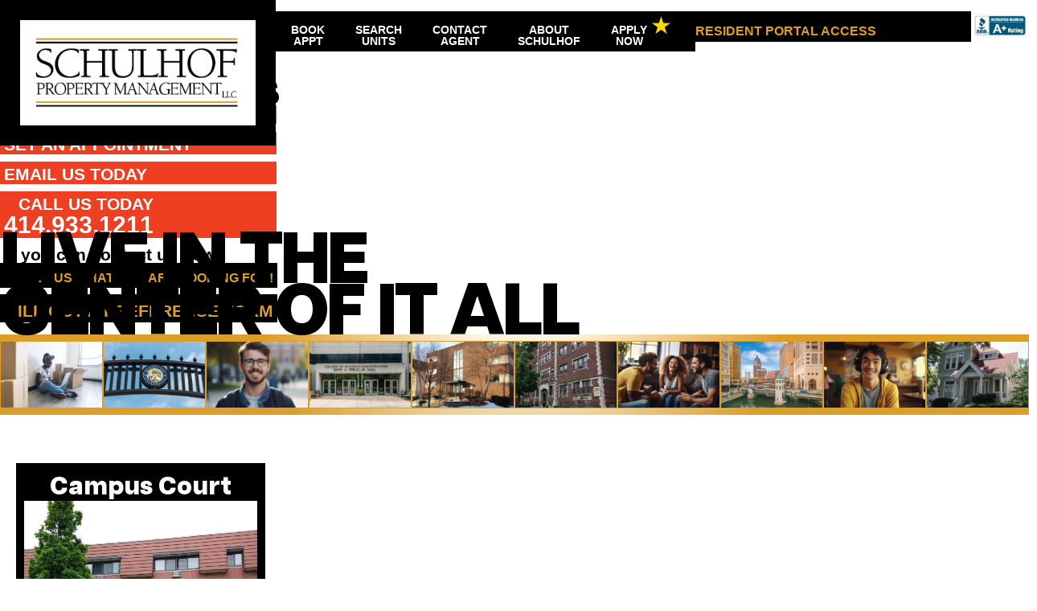

--- FILE ---
content_type: text/html; charset=UTF-8
request_url: https://schulhofproperties.com/2bdrms/
body_size: 20719
content:
<!doctype html>
<html lang="en-US">
<head>
	<meta charset="UTF-8">
	<meta name="viewport" content="width=device-width, initial-scale=1">
	<link rel="profile" href="https://gmpg.org/xfn/11">
	<meta name='robots' content='index, follow, max-image-preview:large, max-snippet:-1, max-video-preview:-1' />
	<style>img:is([sizes="auto" i], [sizes^="auto," i]) { contain-intrinsic-size: 3000px 1500px }</style>
	
	<!-- This site is optimized with the Yoast SEO plugin v26.7 - https://yoast.com/wordpress/plugins/seo/ -->
	<title>Spacious 2-Bedroom Apartments in Milwaukee | Schulhof Properties</title>
	<meta name="description" content="Explore spacious and well-designed 2-bedroom apartments in Milwaukee with Schulhof Properties. Perfect for families, roommates, and those seeking a comfortable urban living space." />
	<link rel="canonical" href="https://schulhofproperties.com/2bdrms/" />
	<meta property="og:locale" content="en_US" />
	<meta property="og:type" content="article" />
	<meta property="og:title" content="Spacious 2-Bedroom Apartments in Milwaukee | Schulhof Properties" />
	<meta property="og:description" content="Explore spacious and well-designed 2-bedroom apartments in Milwaukee with Schulhof Properties. Perfect for families, roommates, and those seeking a comfortable urban living space." />
	<meta property="og:url" content="https://schulhofproperties.com/2bdrms/" />
	<meta property="og:site_name" content="Schulhof Property Management LLC" />
	<meta property="article:modified_time" content="2024-11-19T12:18:06+00:00" />
	<meta property="og:image" content="https://schulhofproperties.com/wp-content/uploads/2024/03/2a.jpg" />
	<meta name="twitter:card" content="summary_large_image" />
	<meta name="twitter:label1" content="Est. reading time" />
	<meta name="twitter:data1" content="4 minutes" />
	<script type="application/ld+json" class="yoast-schema-graph">{"@context":"https://schema.org","@graph":[{"@type":"WebPage","@id":"https://schulhofproperties.com/2bdrms/","url":"https://schulhofproperties.com/2bdrms/","name":"Spacious 2-Bedroom Apartments in Milwaukee | Schulhof Properties","isPartOf":{"@id":"https://schulhofproperties.com/#website"},"primaryImageOfPage":{"@id":"https://schulhofproperties.com/2bdrms/#primaryimage"},"image":{"@id":"https://schulhofproperties.com/2bdrms/#primaryimage"},"thumbnailUrl":"https://schulhofproperties.com/wp-content/uploads/2024/03/2a.jpg","datePublished":"2024-05-08T15:02:51+00:00","dateModified":"2024-11-19T12:18:06+00:00","description":"Explore spacious and well-designed 2-bedroom apartments in Milwaukee with Schulhof Properties. Perfect for families, roommates, and those seeking a comfortable urban living space.","breadcrumb":{"@id":"https://schulhofproperties.com/2bdrms/#breadcrumb"},"inLanguage":"en-US","potentialAction":[{"@type":"ReadAction","target":["https://schulhofproperties.com/2bdrms/"]}]},{"@type":"ImageObject","inLanguage":"en-US","@id":"https://schulhofproperties.com/2bdrms/#primaryimage","url":"https://schulhofproperties.com/wp-content/uploads/2024/03/2a.jpg","contentUrl":"https://schulhofproperties.com/wp-content/uploads/2024/03/2a.jpg"},{"@type":"BreadcrumbList","@id":"https://schulhofproperties.com/2bdrms/#breadcrumb","itemListElement":[{"@type":"ListItem","position":1,"name":"Home","item":"https://schulhofproperties.com/"},{"@type":"ListItem","position":2,"name":"2BDRMs"}]},{"@type":"WebSite","@id":"https://schulhofproperties.com/#website","url":"https://schulhofproperties.com/","name":"Schulhof Property Management LLC","description":"Serving the prestigious Marquette University Campus for over 30 years and manage over 25 rental apartment properties.","publisher":{"@id":"https://schulhofproperties.com/#organization"},"potentialAction":[{"@type":"SearchAction","target":{"@type":"EntryPoint","urlTemplate":"https://schulhofproperties.com/?s={search_term_string}"},"query-input":{"@type":"PropertyValueSpecification","valueRequired":true,"valueName":"search_term_string"}}],"inLanguage":"en-US"},{"@type":"Organization","@id":"https://schulhofproperties.com/#organization","name":"Schulhof Property Management LLC","url":"https://schulhofproperties.com/","logo":{"@type":"ImageObject","inLanguage":"en-US","@id":"https://schulhofproperties.com/#/schema/logo/image/","url":"https://schulhofproperties.com/wp-content/uploads/2024/03/Asset-3.png","contentUrl":"https://schulhofproperties.com/wp-content/uploads/2024/03/Asset-3.png","width":353,"height":143,"caption":"Schulhof Property Management LLC"},"image":{"@id":"https://schulhofproperties.com/#/schema/logo/image/"}}]}</script>
	<!-- / Yoast SEO plugin. -->


<link rel="alternate" type="application/rss+xml" title="Schulhof Property Management LLC &raquo; Feed" href="https://schulhofproperties.com/feed/" />
<link rel="alternate" type="application/rss+xml" title="Schulhof Property Management LLC &raquo; Comments Feed" href="https://schulhofproperties.com/comments/feed/" />
<script>
window._wpemojiSettings = {"baseUrl":"https:\/\/s.w.org\/images\/core\/emoji\/16.0.1\/72x72\/","ext":".png","svgUrl":"https:\/\/s.w.org\/images\/core\/emoji\/16.0.1\/svg\/","svgExt":".svg","source":{"concatemoji":"https:\/\/schulhofproperties.com\/wp-includes\/js\/wp-emoji-release.min.js?ver=6.8.3"}};
/*! This file is auto-generated */
!function(s,n){var o,i,e;function c(e){try{var t={supportTests:e,timestamp:(new Date).valueOf()};sessionStorage.setItem(o,JSON.stringify(t))}catch(e){}}function p(e,t,n){e.clearRect(0,0,e.canvas.width,e.canvas.height),e.fillText(t,0,0);var t=new Uint32Array(e.getImageData(0,0,e.canvas.width,e.canvas.height).data),a=(e.clearRect(0,0,e.canvas.width,e.canvas.height),e.fillText(n,0,0),new Uint32Array(e.getImageData(0,0,e.canvas.width,e.canvas.height).data));return t.every(function(e,t){return e===a[t]})}function u(e,t){e.clearRect(0,0,e.canvas.width,e.canvas.height),e.fillText(t,0,0);for(var n=e.getImageData(16,16,1,1),a=0;a<n.data.length;a++)if(0!==n.data[a])return!1;return!0}function f(e,t,n,a){switch(t){case"flag":return n(e,"\ud83c\udff3\ufe0f\u200d\u26a7\ufe0f","\ud83c\udff3\ufe0f\u200b\u26a7\ufe0f")?!1:!n(e,"\ud83c\udde8\ud83c\uddf6","\ud83c\udde8\u200b\ud83c\uddf6")&&!n(e,"\ud83c\udff4\udb40\udc67\udb40\udc62\udb40\udc65\udb40\udc6e\udb40\udc67\udb40\udc7f","\ud83c\udff4\u200b\udb40\udc67\u200b\udb40\udc62\u200b\udb40\udc65\u200b\udb40\udc6e\u200b\udb40\udc67\u200b\udb40\udc7f");case"emoji":return!a(e,"\ud83e\udedf")}return!1}function g(e,t,n,a){var r="undefined"!=typeof WorkerGlobalScope&&self instanceof WorkerGlobalScope?new OffscreenCanvas(300,150):s.createElement("canvas"),o=r.getContext("2d",{willReadFrequently:!0}),i=(o.textBaseline="top",o.font="600 32px Arial",{});return e.forEach(function(e){i[e]=t(o,e,n,a)}),i}function t(e){var t=s.createElement("script");t.src=e,t.defer=!0,s.head.appendChild(t)}"undefined"!=typeof Promise&&(o="wpEmojiSettingsSupports",i=["flag","emoji"],n.supports={everything:!0,everythingExceptFlag:!0},e=new Promise(function(e){s.addEventListener("DOMContentLoaded",e,{once:!0})}),new Promise(function(t){var n=function(){try{var e=JSON.parse(sessionStorage.getItem(o));if("object"==typeof e&&"number"==typeof e.timestamp&&(new Date).valueOf()<e.timestamp+604800&&"object"==typeof e.supportTests)return e.supportTests}catch(e){}return null}();if(!n){if("undefined"!=typeof Worker&&"undefined"!=typeof OffscreenCanvas&&"undefined"!=typeof URL&&URL.createObjectURL&&"undefined"!=typeof Blob)try{var e="postMessage("+g.toString()+"("+[JSON.stringify(i),f.toString(),p.toString(),u.toString()].join(",")+"));",a=new Blob([e],{type:"text/javascript"}),r=new Worker(URL.createObjectURL(a),{name:"wpTestEmojiSupports"});return void(r.onmessage=function(e){c(n=e.data),r.terminate(),t(n)})}catch(e){}c(n=g(i,f,p,u))}t(n)}).then(function(e){for(var t in e)n.supports[t]=e[t],n.supports.everything=n.supports.everything&&n.supports[t],"flag"!==t&&(n.supports.everythingExceptFlag=n.supports.everythingExceptFlag&&n.supports[t]);n.supports.everythingExceptFlag=n.supports.everythingExceptFlag&&!n.supports.flag,n.DOMReady=!1,n.readyCallback=function(){n.DOMReady=!0}}).then(function(){return e}).then(function(){var e;n.supports.everything||(n.readyCallback(),(e=n.source||{}).concatemoji?t(e.concatemoji):e.wpemoji&&e.twemoji&&(t(e.twemoji),t(e.wpemoji)))}))}((window,document),window._wpemojiSettings);
</script>

<style id='wp-emoji-styles-inline-css'>

	img.wp-smiley, img.emoji {
		display: inline !important;
		border: none !important;
		box-shadow: none !important;
		height: 1em !important;
		width: 1em !important;
		margin: 0 0.07em !important;
		vertical-align: -0.1em !important;
		background: none !important;
		padding: 0 !important;
	}
</style>
<link rel='stylesheet' id='font-awesome-css' href='https://schulhofproperties.com/wp-content/plugins/elementor/assets/lib/font-awesome/css/font-awesome.min.css?ver=4.7.0' media='all' />
<style id='global-styles-inline-css'>
:root{--wp--preset--aspect-ratio--square: 1;--wp--preset--aspect-ratio--4-3: 4/3;--wp--preset--aspect-ratio--3-4: 3/4;--wp--preset--aspect-ratio--3-2: 3/2;--wp--preset--aspect-ratio--2-3: 2/3;--wp--preset--aspect-ratio--16-9: 16/9;--wp--preset--aspect-ratio--9-16: 9/16;--wp--preset--color--black: #000000;--wp--preset--color--cyan-bluish-gray: #abb8c3;--wp--preset--color--white: #ffffff;--wp--preset--color--pale-pink: #f78da7;--wp--preset--color--vivid-red: #cf2e2e;--wp--preset--color--luminous-vivid-orange: #ff6900;--wp--preset--color--luminous-vivid-amber: #fcb900;--wp--preset--color--light-green-cyan: #7bdcb5;--wp--preset--color--vivid-green-cyan: #00d084;--wp--preset--color--pale-cyan-blue: #8ed1fc;--wp--preset--color--vivid-cyan-blue: #0693e3;--wp--preset--color--vivid-purple: #9b51e0;--wp--preset--gradient--vivid-cyan-blue-to-vivid-purple: linear-gradient(135deg,rgba(6,147,227,1) 0%,rgb(155,81,224) 100%);--wp--preset--gradient--light-green-cyan-to-vivid-green-cyan: linear-gradient(135deg,rgb(122,220,180) 0%,rgb(0,208,130) 100%);--wp--preset--gradient--luminous-vivid-amber-to-luminous-vivid-orange: linear-gradient(135deg,rgba(252,185,0,1) 0%,rgba(255,105,0,1) 100%);--wp--preset--gradient--luminous-vivid-orange-to-vivid-red: linear-gradient(135deg,rgba(255,105,0,1) 0%,rgb(207,46,46) 100%);--wp--preset--gradient--very-light-gray-to-cyan-bluish-gray: linear-gradient(135deg,rgb(238,238,238) 0%,rgb(169,184,195) 100%);--wp--preset--gradient--cool-to-warm-spectrum: linear-gradient(135deg,rgb(74,234,220) 0%,rgb(151,120,209) 20%,rgb(207,42,186) 40%,rgb(238,44,130) 60%,rgb(251,105,98) 80%,rgb(254,248,76) 100%);--wp--preset--gradient--blush-light-purple: linear-gradient(135deg,rgb(255,206,236) 0%,rgb(152,150,240) 100%);--wp--preset--gradient--blush-bordeaux: linear-gradient(135deg,rgb(254,205,165) 0%,rgb(254,45,45) 50%,rgb(107,0,62) 100%);--wp--preset--gradient--luminous-dusk: linear-gradient(135deg,rgb(255,203,112) 0%,rgb(199,81,192) 50%,rgb(65,88,208) 100%);--wp--preset--gradient--pale-ocean: linear-gradient(135deg,rgb(255,245,203) 0%,rgb(182,227,212) 50%,rgb(51,167,181) 100%);--wp--preset--gradient--electric-grass: linear-gradient(135deg,rgb(202,248,128) 0%,rgb(113,206,126) 100%);--wp--preset--gradient--midnight: linear-gradient(135deg,rgb(2,3,129) 0%,rgb(40,116,252) 100%);--wp--preset--font-size--small: 13px;--wp--preset--font-size--medium: 20px;--wp--preset--font-size--large: 36px;--wp--preset--font-size--x-large: 42px;--wp--preset--spacing--20: 0.44rem;--wp--preset--spacing--30: 0.67rem;--wp--preset--spacing--40: 1rem;--wp--preset--spacing--50: 1.5rem;--wp--preset--spacing--60: 2.25rem;--wp--preset--spacing--70: 3.38rem;--wp--preset--spacing--80: 5.06rem;--wp--preset--shadow--natural: 6px 6px 9px rgba(0, 0, 0, 0.2);--wp--preset--shadow--deep: 12px 12px 50px rgba(0, 0, 0, 0.4);--wp--preset--shadow--sharp: 6px 6px 0px rgba(0, 0, 0, 0.2);--wp--preset--shadow--outlined: 6px 6px 0px -3px rgba(255, 255, 255, 1), 6px 6px rgba(0, 0, 0, 1);--wp--preset--shadow--crisp: 6px 6px 0px rgba(0, 0, 0, 1);}:root { --wp--style--global--content-size: 800px;--wp--style--global--wide-size: 1200px; }:where(body) { margin: 0; }.wp-site-blocks > .alignleft { float: left; margin-right: 2em; }.wp-site-blocks > .alignright { float: right; margin-left: 2em; }.wp-site-blocks > .aligncenter { justify-content: center; margin-left: auto; margin-right: auto; }:where(.wp-site-blocks) > * { margin-block-start: 24px; margin-block-end: 0; }:where(.wp-site-blocks) > :first-child { margin-block-start: 0; }:where(.wp-site-blocks) > :last-child { margin-block-end: 0; }:root { --wp--style--block-gap: 24px; }:root :where(.is-layout-flow) > :first-child{margin-block-start: 0;}:root :where(.is-layout-flow) > :last-child{margin-block-end: 0;}:root :where(.is-layout-flow) > *{margin-block-start: 24px;margin-block-end: 0;}:root :where(.is-layout-constrained) > :first-child{margin-block-start: 0;}:root :where(.is-layout-constrained) > :last-child{margin-block-end: 0;}:root :where(.is-layout-constrained) > *{margin-block-start: 24px;margin-block-end: 0;}:root :where(.is-layout-flex){gap: 24px;}:root :where(.is-layout-grid){gap: 24px;}.is-layout-flow > .alignleft{float: left;margin-inline-start: 0;margin-inline-end: 2em;}.is-layout-flow > .alignright{float: right;margin-inline-start: 2em;margin-inline-end: 0;}.is-layout-flow > .aligncenter{margin-left: auto !important;margin-right: auto !important;}.is-layout-constrained > .alignleft{float: left;margin-inline-start: 0;margin-inline-end: 2em;}.is-layout-constrained > .alignright{float: right;margin-inline-start: 2em;margin-inline-end: 0;}.is-layout-constrained > .aligncenter{margin-left: auto !important;margin-right: auto !important;}.is-layout-constrained > :where(:not(.alignleft):not(.alignright):not(.alignfull)){max-width: var(--wp--style--global--content-size);margin-left: auto !important;margin-right: auto !important;}.is-layout-constrained > .alignwide{max-width: var(--wp--style--global--wide-size);}body .is-layout-flex{display: flex;}.is-layout-flex{flex-wrap: wrap;align-items: center;}.is-layout-flex > :is(*, div){margin: 0;}body .is-layout-grid{display: grid;}.is-layout-grid > :is(*, div){margin: 0;}body{padding-top: 0px;padding-right: 0px;padding-bottom: 0px;padding-left: 0px;}a:where(:not(.wp-element-button)){text-decoration: underline;}:root :where(.wp-element-button, .wp-block-button__link){background-color: #32373c;border-width: 0;color: #fff;font-family: inherit;font-size: inherit;line-height: inherit;padding: calc(0.667em + 2px) calc(1.333em + 2px);text-decoration: none;}.has-black-color{color: var(--wp--preset--color--black) !important;}.has-cyan-bluish-gray-color{color: var(--wp--preset--color--cyan-bluish-gray) !important;}.has-white-color{color: var(--wp--preset--color--white) !important;}.has-pale-pink-color{color: var(--wp--preset--color--pale-pink) !important;}.has-vivid-red-color{color: var(--wp--preset--color--vivid-red) !important;}.has-luminous-vivid-orange-color{color: var(--wp--preset--color--luminous-vivid-orange) !important;}.has-luminous-vivid-amber-color{color: var(--wp--preset--color--luminous-vivid-amber) !important;}.has-light-green-cyan-color{color: var(--wp--preset--color--light-green-cyan) !important;}.has-vivid-green-cyan-color{color: var(--wp--preset--color--vivid-green-cyan) !important;}.has-pale-cyan-blue-color{color: var(--wp--preset--color--pale-cyan-blue) !important;}.has-vivid-cyan-blue-color{color: var(--wp--preset--color--vivid-cyan-blue) !important;}.has-vivid-purple-color{color: var(--wp--preset--color--vivid-purple) !important;}.has-black-background-color{background-color: var(--wp--preset--color--black) !important;}.has-cyan-bluish-gray-background-color{background-color: var(--wp--preset--color--cyan-bluish-gray) !important;}.has-white-background-color{background-color: var(--wp--preset--color--white) !important;}.has-pale-pink-background-color{background-color: var(--wp--preset--color--pale-pink) !important;}.has-vivid-red-background-color{background-color: var(--wp--preset--color--vivid-red) !important;}.has-luminous-vivid-orange-background-color{background-color: var(--wp--preset--color--luminous-vivid-orange) !important;}.has-luminous-vivid-amber-background-color{background-color: var(--wp--preset--color--luminous-vivid-amber) !important;}.has-light-green-cyan-background-color{background-color: var(--wp--preset--color--light-green-cyan) !important;}.has-vivid-green-cyan-background-color{background-color: var(--wp--preset--color--vivid-green-cyan) !important;}.has-pale-cyan-blue-background-color{background-color: var(--wp--preset--color--pale-cyan-blue) !important;}.has-vivid-cyan-blue-background-color{background-color: var(--wp--preset--color--vivid-cyan-blue) !important;}.has-vivid-purple-background-color{background-color: var(--wp--preset--color--vivid-purple) !important;}.has-black-border-color{border-color: var(--wp--preset--color--black) !important;}.has-cyan-bluish-gray-border-color{border-color: var(--wp--preset--color--cyan-bluish-gray) !important;}.has-white-border-color{border-color: var(--wp--preset--color--white) !important;}.has-pale-pink-border-color{border-color: var(--wp--preset--color--pale-pink) !important;}.has-vivid-red-border-color{border-color: var(--wp--preset--color--vivid-red) !important;}.has-luminous-vivid-orange-border-color{border-color: var(--wp--preset--color--luminous-vivid-orange) !important;}.has-luminous-vivid-amber-border-color{border-color: var(--wp--preset--color--luminous-vivid-amber) !important;}.has-light-green-cyan-border-color{border-color: var(--wp--preset--color--light-green-cyan) !important;}.has-vivid-green-cyan-border-color{border-color: var(--wp--preset--color--vivid-green-cyan) !important;}.has-pale-cyan-blue-border-color{border-color: var(--wp--preset--color--pale-cyan-blue) !important;}.has-vivid-cyan-blue-border-color{border-color: var(--wp--preset--color--vivid-cyan-blue) !important;}.has-vivid-purple-border-color{border-color: var(--wp--preset--color--vivid-purple) !important;}.has-vivid-cyan-blue-to-vivid-purple-gradient-background{background: var(--wp--preset--gradient--vivid-cyan-blue-to-vivid-purple) !important;}.has-light-green-cyan-to-vivid-green-cyan-gradient-background{background: var(--wp--preset--gradient--light-green-cyan-to-vivid-green-cyan) !important;}.has-luminous-vivid-amber-to-luminous-vivid-orange-gradient-background{background: var(--wp--preset--gradient--luminous-vivid-amber-to-luminous-vivid-orange) !important;}.has-luminous-vivid-orange-to-vivid-red-gradient-background{background: var(--wp--preset--gradient--luminous-vivid-orange-to-vivid-red) !important;}.has-very-light-gray-to-cyan-bluish-gray-gradient-background{background: var(--wp--preset--gradient--very-light-gray-to-cyan-bluish-gray) !important;}.has-cool-to-warm-spectrum-gradient-background{background: var(--wp--preset--gradient--cool-to-warm-spectrum) !important;}.has-blush-light-purple-gradient-background{background: var(--wp--preset--gradient--blush-light-purple) !important;}.has-blush-bordeaux-gradient-background{background: var(--wp--preset--gradient--blush-bordeaux) !important;}.has-luminous-dusk-gradient-background{background: var(--wp--preset--gradient--luminous-dusk) !important;}.has-pale-ocean-gradient-background{background: var(--wp--preset--gradient--pale-ocean) !important;}.has-electric-grass-gradient-background{background: var(--wp--preset--gradient--electric-grass) !important;}.has-midnight-gradient-background{background: var(--wp--preset--gradient--midnight) !important;}.has-small-font-size{font-size: var(--wp--preset--font-size--small) !important;}.has-medium-font-size{font-size: var(--wp--preset--font-size--medium) !important;}.has-large-font-size{font-size: var(--wp--preset--font-size--large) !important;}.has-x-large-font-size{font-size: var(--wp--preset--font-size--x-large) !important;}
:root :where(.wp-block-pullquote){font-size: 1.5em;line-height: 1.6;}
</style>
<link rel='stylesheet' id='fontawesome-css' href='https://schulhofproperties.com/wp-content/plugins/accordion-for-wp/public/assets/lib/css/font-awesome.min.css?ver=4.7.0' media='all' />
<link rel='stylesheet' id='afwp-accordion-css' href='https://schulhofproperties.com/wp-content/plugins/accordion-for-wp/public/assets/css/afwp-accordion-public.css?ver=1.3.4' media='all' />
<link rel='stylesheet' id='css/e2pdf.frontend.global-css' href='https://schulhofproperties.com/wp-content/plugins/e2pdf/css/e2pdf.frontend.global.css?ver=1.28.14' media='all' />
<link rel='stylesheet' id='wp-components-css' href='https://schulhofproperties.com/wp-includes/css/dist/components/style.min.css?ver=6.8.3' media='all' />
<link rel='stylesheet' id='godaddy-styles-css' href='https://schulhofproperties.com/wp-content/mu-plugins/vendor/wpex/godaddy-launch/includes/Dependencies/GoDaddy/Styles/build/latest.css?ver=2.0.2' media='all' />
<link rel='stylesheet' id='hello-elementor-css' href='https://schulhofproperties.com/wp-content/themes/hello-elementor/assets/css/reset.css?ver=3.4.5' media='all' />
<link rel='stylesheet' id='hello-elementor-theme-style-css' href='https://schulhofproperties.com/wp-content/themes/hello-elementor/assets/css/theme.css?ver=3.4.5' media='all' />
<link rel='stylesheet' id='hello-elementor-header-footer-css' href='https://schulhofproperties.com/wp-content/themes/hello-elementor/assets/css/header-footer.css?ver=3.4.5' media='all' />
<link rel='stylesheet' id='elementor-frontend-css' href='https://schulhofproperties.com/wp-content/plugins/elementor/assets/css/frontend.min.css?ver=3.34.1' media='all' />
<link rel='stylesheet' id='elementor-post-5825-css' href='https://schulhofproperties.com/wp-content/uploads/elementor/css/post-5825.css?ver=1768358171' media='all' />
<link rel='stylesheet' id='widget-image-css' href='https://schulhofproperties.com/wp-content/plugins/elementor/assets/css/widget-image.min.css?ver=3.34.1' media='all' />
<link rel='stylesheet' id='widget-nav-menu-css' href='https://schulhofproperties.com/wp-content/plugins/elementor-pro/assets/css/widget-nav-menu.min.css?ver=3.28.2' media='all' />
<link rel='stylesheet' id='widget-icon-list-css' href='https://schulhofproperties.com/wp-content/plugins/elementor/assets/css/widget-icon-list.min.css?ver=3.34.1' media='all' />
<link rel='stylesheet' id='widget-heading-css' href='https://schulhofproperties.com/wp-content/plugins/elementor/assets/css/widget-heading.min.css?ver=3.34.1' media='all' />
<link rel='stylesheet' id='swiper-css' href='https://schulhofproperties.com/wp-content/plugins/elementor/assets/lib/swiper/v8/css/swiper.min.css?ver=8.4.5' media='all' />
<link rel='stylesheet' id='e-swiper-css' href='https://schulhofproperties.com/wp-content/plugins/elementor/assets/css/conditionals/e-swiper.min.css?ver=3.34.1' media='all' />
<link rel='stylesheet' id='widget-image-carousel-css' href='https://schulhofproperties.com/wp-content/plugins/elementor/assets/css/widget-image-carousel.min.css?ver=3.34.1' media='all' />
<link rel='stylesheet' id='widget-posts-css' href='https://schulhofproperties.com/wp-content/plugins/elementor-pro/assets/css/widget-posts.min.css?ver=3.28.2' media='all' />
<link rel='stylesheet' id='elementor-post-9580-css' href='https://schulhofproperties.com/wp-content/uploads/elementor/css/post-9580.css?ver=1768358184' media='all' />
<link rel='stylesheet' id='elementor-post-5827-css' href='https://schulhofproperties.com/wp-content/uploads/elementor/css/post-5827.css?ver=1768358171' media='all' />
<link rel='stylesheet' id='elementor-post-5852-css' href='https://schulhofproperties.com/wp-content/uploads/elementor/css/post-5852.css?ver=1768358171' media='all' />
<link rel='stylesheet' id='hello-elementor-child-style-css' href='https://schulhofproperties.com/wp-content/themes/hello-theme-child-master/style.css?ver=1.0.0' media='all' />
<link rel='stylesheet' id='ecs-styles-css' href='https://schulhofproperties.com/wp-content/plugins/ele-custom-skin/assets/css/ecs-style.css?ver=3.1.9' media='all' />
<link rel='stylesheet' id='elementor-post-9548-css' href='https://schulhofproperties.com/wp-content/uploads/elementor/css/post-9548.css?ver=1715916598' media='all' />
<link rel='stylesheet' id='elementor-gf-local-roboto-css' href='https://schulhofproperties.com/wp-content/uploads/elementor/google-fonts/css/roboto.css?ver=1744897283' media='all' />
<link rel='stylesheet' id='elementor-gf-local-robotoslab-css' href='https://schulhofproperties.com/wp-content/uploads/elementor/google-fonts/css/robotoslab.css?ver=1744897284' media='all' />
<script src="https://schulhofproperties.com/wp-includes/js/jquery/jquery.min.js?ver=3.7.1" id="jquery-core-js"></script>
<script src="https://schulhofproperties.com/wp-includes/js/jquery/jquery-migrate.min.js?ver=3.4.1" id="jquery-migrate-js"></script>
<script src="https://schulhofproperties.com/wp-content/plugins/accordion-for-wp/public/assets/js/afwp-accordion-public.js?ver=1.3.4" id="afwp-accordion-js"></script>
<script src="https://schulhofproperties.com/wp-content/plugins/e2pdf/js/e2pdf.frontend.js?ver=1.28.14" id="js/e2pdf.frontend-js"></script>
<script id="ecs_ajax_load-js-extra">
var ecs_ajax_params = {"ajaxurl":"https:\/\/schulhofproperties.com\/wp-admin\/admin-ajax.php","posts":"{\"page\":0,\"pagename\":\"2bdrms\",\"error\":\"\",\"m\":\"\",\"p\":0,\"post_parent\":\"\",\"subpost\":\"\",\"subpost_id\":\"\",\"attachment\":\"\",\"attachment_id\":0,\"name\":\"2bdrms\",\"page_id\":0,\"second\":\"\",\"minute\":\"\",\"hour\":\"\",\"day\":0,\"monthnum\":0,\"year\":0,\"w\":0,\"category_name\":\"\",\"tag\":\"\",\"cat\":\"\",\"tag_id\":\"\",\"author\":\"\",\"author_name\":\"\",\"feed\":\"\",\"tb\":\"\",\"paged\":0,\"meta_key\":\"\",\"meta_value\":\"\",\"preview\":\"\",\"s\":\"\",\"sentence\":\"\",\"title\":\"\",\"fields\":\"all\",\"menu_order\":\"\",\"embed\":\"\",\"category__in\":[],\"category__not_in\":[],\"category__and\":[],\"post__in\":[],\"post__not_in\":[],\"post_name__in\":[],\"tag__in\":[],\"tag__not_in\":[],\"tag__and\":[],\"tag_slug__in\":[],\"tag_slug__and\":[],\"post_parent__in\":[],\"post_parent__not_in\":[],\"author__in\":[],\"author__not_in\":[],\"search_columns\":[],\"ignore_sticky_posts\":false,\"suppress_filters\":false,\"cache_results\":true,\"update_post_term_cache\":true,\"update_menu_item_cache\":false,\"lazy_load_term_meta\":true,\"update_post_meta_cache\":true,\"post_type\":\"\",\"posts_per_page\":10,\"nopaging\":false,\"comments_per_page\":\"50\",\"no_found_rows\":false,\"order\":\"DESC\"}"};
</script>
<script src="https://schulhofproperties.com/wp-content/plugins/ele-custom-skin/assets/js/ecs_ajax_pagination.js?ver=3.1.9" id="ecs_ajax_load-js"></script>
<script src="https://schulhofproperties.com/wp-content/plugins/ele-custom-skin/assets/js/ecs.js?ver=3.1.9" id="ecs-script-js"></script>
<script></script><link rel="https://api.w.org/" href="https://schulhofproperties.com/wp-json/" /><link rel="alternate" title="JSON" type="application/json" href="https://schulhofproperties.com/wp-json/wp/v2/pages/9580" /><link rel="EditURI" type="application/rsd+xml" title="RSD" href="https://schulhofproperties.com/xmlrpc.php?rsd" />
<meta name="generator" content="WordPress 6.8.3" />
<link rel='shortlink' href='https://schulhofproperties.com/?p=9580' />
<link rel="alternate" title="oEmbed (JSON)" type="application/json+oembed" href="https://schulhofproperties.com/wp-json/oembed/1.0/embed?url=https%3A%2F%2Fschulhofproperties.com%2F2bdrms%2F" />
<link rel="alternate" title="oEmbed (XML)" type="text/xml+oembed" href="https://schulhofproperties.com/wp-json/oembed/1.0/embed?url=https%3A%2F%2Fschulhofproperties.com%2F2bdrms%2F&#038;format=xml" />
<script>
<meta name="viewport" content="width=1024">
</script>

<meta name="generator" content="Elementor 3.34.1; features: e_font_icon_svg, additional_custom_breakpoints; settings: css_print_method-external, google_font-enabled, font_display-swap">
<link rel="stylesheet" type="text/css" href="https://cdnjs.cloudflare.com/ajax/libs/slick-carousel/1.9.0/slick-theme.min.css"/>
<link rel="stylesheet" type="text/css" href="https://cdnjs.cloudflare.com/ajax/libs/slick-carousel/1.9.0/slick.css"/>
<script type="text/javascript" src="https://cdnjs.cloudflare.com/ajax/libs/slick-carousel/1.9.0/slick.min.js"></script>


<script>
	jQuery(document).ready(function(){
		jQuery('.my-slider .elementor-posts-container').slick({
			slidesToShow: 3,
			slidesToScroll: 1,
			arrows: true,
			dots: false,
			speed: 300,
			infinite: true,
			autoplaySpeed: 5000,
			autoplay: false,
			responsive: [
				{
					breakpoint: 991,
					settings: {
						slidesToShow: 2,
					}
				},
				{
					breakpoint: 767,
					settings: {
						slidesToShow: 1,
					}
				}
			]
		});
	});
</script>



<script>
    jQuery(document).ready(function(){
        function initializeSlider() {
            jQuery('.second-slider .elementor-posts-container').slick({
                slidesToShow: 3,
                slidesToScroll: 1,
                arrows: true,
                dots: false,
                speed: 300,
                infinite: true,
                autoplaySpeed: 5000,
                autoplay: false,
                responsive: [
                    {
                        breakpoint: 991,
                        settings: {
                            slidesToShow: 2,
                        }
                    },
                    {
                        breakpoint: 767,
                        settings: {
                            slidesToShow: 1,
                        }
                    }
                ]  
            });
            console.log("Slick slider initialized successfully.");
        }
        jQuery('#selectbutton').click(function(){
            console.log("Search operation triggered.");
            setTimeout(function() {
                initializeSlider();
            }, 100);
        });
    });
	  jQuery(document).ready(function($){
			$('#propertytype .elementor-grid-item .elementor-post__title').each(function(){
					// Get the text content of the element with ID "word"
					var word = $(this).text();

					// Split the word into individual words based on uppercase letters
					var separatedWords = word.split(/(?=[A-Z])/).join(" ");

					// Update the text content of the element with the separated words
					$(this).text(separatedWords);
			});
			});
</script>
<script>
// jQuery(document).ready(function(){
//   jQuery("#redirectButton").click(function(){
//     jQuery('html, body').animate({
//       scrollTop: jQuery("#propertytype").offset().top
//     }, 1000);
//   });
// });
jQuery(document).ready(function(){
    // Select the element and manipulate its content
    jQuery("#propertyposttitle span.elementor-icon-list-text").contents().filter(function() {
        return this.nodeType === 3; // Filter only text nodes
    }).each(function() {
        // Insert a space after the word "The"
        this.textContent = this.textContent.replace("The", "The ");
    });
});
jQuery(document).ready(function(){
    // Select the element and manipulate its content
    jQuery("#propertyposttitle span.elementor-icon-list-text").each(function() {
        // Add a space after the word "Campus"
        var newText = jQuery(this).text().replace(/Campus/g, "Campus ");
        jQuery(this).text(newText);
    });
});
	jQuery(document).ready(function(){
    // Select the element and manipulate its content
    jQuery("#propertyposttitle span.elementor-icon-list-text").each(function() {
        // Add a space after the word "Maryland"
        var newText = jQuery(this).text().replace(/Maryland/g, "Maryland ");
        jQuery(this).text(newText);
    });
});
		jQuery(document).ready(function(){
    // Select the element and manipulate its content
    jQuery("#propertyposttitle span.elementor-icon-list-text").each(function() {
        // Add a space after the word "Janola"
        var newText = jQuery(this).text().replace(/Janola/g, "Janola ");
        jQuery(this).text(newText);
    });
});
		jQuery(document).ready(function(){
    // Select the element and manipulate its content
    jQuery("#propertyposttitle span.elementor-icon-list-text").each(function() {
        // Add a space after the word "Kids"
        var newText = jQuery(this).text().replace(/Kids/g, "Kids ");
        jQuery(this).text(newText);
    });
});	
	
</script>
<script>
jQuery(document).ready(function(){
  jQuery('.pdflink').hide();
  
  jQuery('.pdfcontent h1').each(function() {
    if (jQuery(this).text().trim().length > 0) {
      jQuery(this).closest('.pdfcontent').find('.pdflink').show();
    } else {
      jQuery(this).closest('.pdfcontent').find('.pdflink').hide();
    }
  });
});
</script>
<script>
jQuery(document).ready(function() {
    var addressField = jQuery('.addressfield li a');
    if (addressField.length) {
        addressField.click(function() {
            var address = jQuery(this).text().trim();      
            var googleMapsUrl = 'http://maps.google.com/?q=' + encodeURIComponent(address);
            window.open(googleMapsUrl, '_blank');
        });
    }
});
</script>
<!--  <script src="https://ajax.googleapis.com/ajax/libs/jquery/3.5.1/jquery.min.js"></script> -->
<script src="https://code.jquery.com/jquery-latest.min.js"></script>
<script>
jQuery(document).ready(function() {
  jQuery(".bookbutton").on("click", function() {
    jQuery(".inquryform .elementor-button").off("click").click();
  });
});
</script>
<script>
jQuery(document).ready(function($) {
    // Check the value of the ACF field
    var boxshadowValue = $('#boxshadow').text(); // Assuming the ACF field value is directly within an element with ID 'boxshadow'

    // If the value is 'yes', add the class 'showshadow' to the body
    if (boxshadowValue.trim().toLowerCase() === 'yes') {
        $('body').addClass('showshadow');
    }
		else if (boxshadowValue.trim().toLowerCase() === 'no') {
        $('body').addClass('shadow-2');
    }
	else if (boxshadowValue.trim().toLowerCase() === 'shadow-1') {
        $('body').addClass('shadow-2');
    }
});
</script>
<script>
jQuery(document).ready(function () {
    // Map checkbox values to their corresponding URLs
    const urlMap = {
        '26': 'https://schulhofproperties.com/studios/',   // STUDIO
        '27': 'https://schulhofproperties.com/1bdrm/',     // 1 BDRM
        '28': 'https://schulhofproperties.com/2bdrms/',    // 2 BDRMs
        '29': 'https://schulhofproperties.com/3bdrms/'     // 3+ BDRMs
    };

    let selectedUrl = "";

    // On checkbox change
    jQuery('.herosecelemtn .jet-checkboxes-list-wrapper input[type="checkbox"]').change(function () {
        // Uncheck all others
        jQuery('.herosecelemtn .jet-checkboxes-list-wrapper input[type="checkbox"]').not(this).prop('checked', false);

        const value = jQuery(this).val(); // e.g., "26"
        selectedUrl = urlMap[value] || ""; // Get URL by value
    });

    // On button click
    jQuery('.herosecelemtn button.apply-filters__button').click(function () {
        if (selectedUrl !== "") {
            window.location.href = selectedUrl;
        } else {
            alert("Please select how many bedrooms you need.");
        }
    });
});



	
	
	
	jQuery(document).ready(function() {
    // Event handler for checkbox change
    jQuery('.bedroomsneed .elementor-widget-jet-smart-filters-checkboxes .jet-checkboxes-list-wrapper input[type="checkbox"]').change(function() {
        // Unselect all checkboxes except the one that was just checked
        jQuery(this).closest('.jet-checkboxes-list-wrapper').find('input[type="checkbox"]').not(this).prop('checked', false);
    });
});
</script>
<script>
jQuery(document).ready(function() {
    jQuery('select').prepend('<option value="" selected disabled>Please Select</option>');
});
</script>
<script>
    jQuery(document).ready(function() {
        jQuery('.menu-item-has-children').on('click', function() {
            const content = jQuery('.sub-menu');
            if (content.is(':visible')) {
                content.css('display', 'none');
            } else {
                content.css('display', 'block');
            }
        });
    });
</script>
<meta name="facebook-domain-verification" content="b3tc9e95a58qjxhamyvs0yqkbyqzmk" />

<!-- Meta Pixel Code -->
<script>
!function(f,b,e,v,n,t,s)
{if(f.fbq)return;n=f.fbq=function(){n.callMethod?
n.callMethod.apply(n,arguments):n.queue.push(arguments)};
if(!f._fbq)f._fbq=n;n.push=n;n.loaded=!0;n.version='2.0';
n.queue=[];t=b.createElement(e);t.async=!0;
t.src=v;s=b.getElementsByTagName(e)[0];
s.parentNode.insertBefore(t,s)}(window, document,'script',
'https://connect.facebook.net/en_US/fbevents.js');
fbq('init', '915831326931129');
fbq('track', 'PageView');
</script>
<noscript><img height="1" width="1" style="display:none"
src="https://www.facebook.com/tr?id=915831326931129&ev=PageView&noscript=1"
/></noscript>
<!-- End Meta Pixel Code -->
			<style>
				.e-con.e-parent:nth-of-type(n+4):not(.e-lazyloaded):not(.e-no-lazyload),
				.e-con.e-parent:nth-of-type(n+4):not(.e-lazyloaded):not(.e-no-lazyload) * {
					background-image: none !important;
				}
				@media screen and (max-height: 1024px) {
					.e-con.e-parent:nth-of-type(n+3):not(.e-lazyloaded):not(.e-no-lazyload),
					.e-con.e-parent:nth-of-type(n+3):not(.e-lazyloaded):not(.e-no-lazyload) * {
						background-image: none !important;
					}
				}
				@media screen and (max-height: 640px) {
					.e-con.e-parent:nth-of-type(n+2):not(.e-lazyloaded):not(.e-no-lazyload),
					.e-con.e-parent:nth-of-type(n+2):not(.e-lazyloaded):not(.e-no-lazyload) * {
						background-image: none !important;
					}
				}
			</style>
			<meta name="generator" content="Powered by WPBakery Page Builder - drag and drop page builder for WordPress."/>
		<style id="wp-custom-css">
			.elementor-element-003f42e .elementor-widget-container .apply-filters {
    opacity: 0;
}
.elementor-nav-menu--layout-horizontal .elementor-nav-menu>li {height: 40px;}
.sub-menu  {
    height: 180px !important;
  
}
.menu-item-5839 .elementor-nav-menu--dropdown {
    margin-left: -86px !important;
    margin-top: 6px !important; 	
}


.contactdetail .elementor-widget-text-editor {
    opacity: 0 !important;
}
.elementor-sub-item.elementor-item-active {
    background: #000 !important;
    color: #fff !important;
}
.page-id-9587 .heroseccol1 .elementor-element:nth-child(1) h2 {
    -webkit-text-stroke: 2px #000;
}
/* .contactbutton span.elementor-button-text {
    text-align: right !important;
}
.Contactcontainer{
	    width: 620px;
    margin-right: auto;
}
.liveherecol {
    width: 650px;
    margin-left: auto;
}
.jet-checkboxes-list__decorator{
	  width: 66px !important;
    height: 28px !important;
	margin-right:10px !important;
}
#propertytype .elementor-post__card a.elementor-post__thumbnail__link {
    margin-bottom: 0 !important;
}
#propertytype .elementor-post__card .elementor-post__text {
    position: absolute;
    bottom: 0px;
    background: #0000008c;
    width: 100%;
    margin: auto;
    left: 0;
    right: 0;
    padding: 20px 0;
	opacity:1;
	transition:1s;
}
 #propertytype .elementor-post__card:hover .elementor-post__text {
	opacity:1;
	transition:1s;
} 
#propertytype .elementor-post__card .elementor-post__text h3.elementor-post__title {
    margin-bottom: 0;
}
.herosecfilter .herosecelemtn{
    width: 49%;
}
.herosecelemtn .e-con-inner{
	margin-right:0 !important;
	display:block !important;
}
.newcont {
    margin-right: 0;
    width: 570px;
    margin-left: auto;
}
.jet-checkboxes-list__row:nth-child(1) {
    order: 2;
}
.jet-checkboxes-list-wrapper {
    display: grid;
    grid-template-columns: 1fr 1fr;
}
.jet-checkboxes-list__row:nth-child(4) {
    order: 1;
}
.jet-checkboxes-list__row:nth-child(3) {
    order: 3;
}
.jet-checkboxes-list__row:nth-child(2) {
    order: 2;
}
.selectcont .e-con-inner{
	display:flex !important;
}
.jet-checkboxes-list-wrapper .jet-filter-row {
  margin: 6px 10px !important;
} */

.studiotext p strong {
    color: black !important;
}

a.txt_footer u {
    color: #000;
    top: -14px;
    position: relative;
}		</style>
		<noscript><style> .wpb_animate_when_almost_visible { opacity: 1; }</style></noscript></head>
<body class="wp-singular page-template-default page page-id-9580 wp-custom-logo wp-embed-responsive wp-theme-hello-elementor wp-child-theme-hello-theme-child-master hello-elementor-default wpb-js-composer js-comp-ver-7.5 vc_responsive elementor-default elementor-kit-5825 elementor-page elementor-page-9580">


<a class="skip-link screen-reader-text" href="#content">Skip to content</a>

		<div data-elementor-type="header" data-elementor-id="5827" class="elementor elementor-5827 elementor-location-header" data-elementor-post-type="elementor_library">
			<div class="elementor-element elementor-element-09ea1f2 myHeader e-con-full e-flex e-con e-parent" data-id="09ea1f2" data-element_type="container" data-settings="{&quot;position&quot;:&quot;absolute&quot;}">
		<div class="elementor-element elementor-element-eedb57c e-con-full logo e-flex e-con e-child" data-id="eedb57c" data-element_type="container">
				<div class="elementor-element elementor-element-c031a2d elementor-widget elementor-widget-theme-site-logo elementor-widget-image" data-id="c031a2d" data-element_type="widget" data-widget_type="theme-site-logo.default">
				<div class="elementor-widget-container">
											<a href="https://schulhofproperties.com">
			<img fetchpriority="high" width="353" height="143" src="https://schulhofproperties.com/wp-content/uploads/2024/03/Asset-3.png" class="attachment-full size-full wp-image-6371" alt="" srcset="https://schulhofproperties.com/wp-content/uploads/2024/03/Asset-3.png 353w, https://schulhofproperties.com/wp-content/uploads/2024/03/Asset-3-300x122.png 300w" sizes="(max-width: 353px) 100vw, 353px" />				</a>
											</div>
				</div>
				<div class="elementor-element elementor-element-380c481 elementor-align-justify elementor-hidden-tablet elementor-hidden-mobile elementor-hidden-desktop elementor-widget elementor-widget-button" data-id="380c481" data-element_type="widget" data-widget_type="button.default">
				<div class="elementor-widget-container">
									<div class="elementor-button-wrapper">
					<a class="elementor-button elementor-button-link elementor-size-sm" href="#">
						<span class="elementor-button-content-wrapper">
									<span class="elementor-button-text">BOOK APPOINTMENT</span>
					</span>
					</a>
				</div>
								</div>
				</div>
				</div>
		<div class="elementor-element elementor-element-5374b95 e-con-full mainmenu e-flex e-con e-child" data-id="5374b95" data-element_type="container">
				<div class="elementor-element elementor-element-d5b6e3b elementor-nav-menu__align-start headerMenu elementor-nav-menu--stretch elementor-hidden-mobile elementor-hidden-tablet elementor-nav-menu--dropdown-tablet elementor-nav-menu__text-align-aside elementor-nav-menu--toggle elementor-nav-menu--burger elementor-widget elementor-widget-nav-menu" data-id="d5b6e3b" data-element_type="widget" data-settings="{&quot;full_width&quot;:&quot;stretch&quot;,&quot;layout&quot;:&quot;horizontal&quot;,&quot;submenu_icon&quot;:{&quot;value&quot;:&quot;&lt;svg class=\&quot;e-font-icon-svg e-fas-caret-down\&quot; viewBox=\&quot;0 0 320 512\&quot; xmlns=\&quot;http:\/\/www.w3.org\/2000\/svg\&quot;&gt;&lt;path d=\&quot;M31.3 192h257.3c17.8 0 26.7 21.5 14.1 34.1L174.1 354.8c-7.8 7.8-20.5 7.8-28.3 0L17.2 226.1C4.6 213.5 13.5 192 31.3 192z\&quot;&gt;&lt;\/path&gt;&lt;\/svg&gt;&quot;,&quot;library&quot;:&quot;fa-solid&quot;},&quot;toggle&quot;:&quot;burger&quot;}" data-widget_type="nav-menu.default">
				<div class="elementor-widget-container">
								<nav aria-label="Menu" class="elementor-nav-menu--main elementor-nav-menu__container elementor-nav-menu--layout-horizontal e--pointer-none">
				<ul id="menu-1-d5b6e3b" class="elementor-nav-menu"><li class="menu-item menu-item-type-custom menu-item-object-custom menu-item-5838"><a href="https://schulhofproperties.com/appointment/" class="elementor-item">Book<br>Appt</a></li>
<li class="menu-item menu-item-type-custom menu-item-object-custom current-menu-ancestor current-menu-parent menu-item-has-children menu-item-5839"><a href="#" class="elementor-item elementor-item-anchor">Search<br>Units</a>
<ul class="sub-menu elementor-nav-menu--dropdown">
	<li class="menu-item menu-item-type-custom menu-item-object-custom menu-item-6826"><a href="https://schulhofproperties.com/studios/" class="elementor-sub-item">STUDIO</a></li>
	<li class="menu-item menu-item-type-custom menu-item-object-custom menu-item-6827"><a href="https://schulhofproperties.com/1bdrm/" class="elementor-sub-item">1 BDRM</a></li>
	<li class="menu-item menu-item-type-custom menu-item-object-custom current-menu-item menu-item-6828"><a href="https://schulhofproperties.com/2bdrms/" aria-current="page" class="elementor-sub-item elementor-item-active">2 BDRMs</a></li>
	<li class="menu-item menu-item-type-custom menu-item-object-custom menu-item-6830"><a href="https://schulhofproperties.com/3bdrms/" class="elementor-sub-item">3+ BDRMs</a></li>
</ul>
</li>
<li class="menu-item menu-item-type-custom menu-item-object-custom menu-item-5840"><a href="https://schulhofproperties.com/contact/" class="elementor-item">Contact<br>Agent</a></li>
<li class="menu-item menu-item-type-custom menu-item-object-custom menu-item-5841"><a href="https://schulhofproperties.com/about-us/" class="elementor-item">About<br>Schulhof</a></li>
<li class="menu-item menu-item-type-custom menu-item-object-custom menu-item-5842"><a href="https://schulhofproperties.com/apply/" class="elementor-item">Apply<br>Now</a></li>
</ul>			</nav>
					<div class="elementor-menu-toggle" role="button" tabindex="0" aria-label="Menu Toggle" aria-expanded="false">
			<svg aria-hidden="true" role="presentation" class="elementor-menu-toggle__icon--open e-font-icon-svg e-eicon-menu-bar" viewBox="0 0 1000 1000" xmlns="http://www.w3.org/2000/svg"><path d="M104 333H896C929 333 958 304 958 271S929 208 896 208H104C71 208 42 237 42 271S71 333 104 333ZM104 583H896C929 583 958 554 958 521S929 458 896 458H104C71 458 42 487 42 521S71 583 104 583ZM104 833H896C929 833 958 804 958 771S929 708 896 708H104C71 708 42 737 42 771S71 833 104 833Z"></path></svg><svg aria-hidden="true" role="presentation" class="elementor-menu-toggle__icon--close e-font-icon-svg e-eicon-close" viewBox="0 0 1000 1000" xmlns="http://www.w3.org/2000/svg"><path d="M742 167L500 408 258 167C246 154 233 150 217 150 196 150 179 158 167 167 154 179 150 196 150 212 150 229 154 242 171 254L408 500 167 742C138 771 138 800 167 829 196 858 225 858 254 829L496 587 738 829C750 842 767 846 783 846 800 846 817 842 829 829 842 817 846 804 846 783 846 767 842 750 829 737L588 500 833 258C863 229 863 200 833 171 804 137 775 137 742 167Z"></path></svg>		</div>
					<nav class="elementor-nav-menu--dropdown elementor-nav-menu__container" aria-hidden="true">
				<ul id="menu-2-d5b6e3b" class="elementor-nav-menu"><li class="menu-item menu-item-type-custom menu-item-object-custom menu-item-5838"><a href="https://schulhofproperties.com/appointment/" class="elementor-item" tabindex="-1">Book<br>Appt</a></li>
<li class="menu-item menu-item-type-custom menu-item-object-custom current-menu-ancestor current-menu-parent menu-item-has-children menu-item-5839"><a href="#" class="elementor-item elementor-item-anchor" tabindex="-1">Search<br>Units</a>
<ul class="sub-menu elementor-nav-menu--dropdown">
	<li class="menu-item menu-item-type-custom menu-item-object-custom menu-item-6826"><a href="https://schulhofproperties.com/studios/" class="elementor-sub-item" tabindex="-1">STUDIO</a></li>
	<li class="menu-item menu-item-type-custom menu-item-object-custom menu-item-6827"><a href="https://schulhofproperties.com/1bdrm/" class="elementor-sub-item" tabindex="-1">1 BDRM</a></li>
	<li class="menu-item menu-item-type-custom menu-item-object-custom current-menu-item menu-item-6828"><a href="https://schulhofproperties.com/2bdrms/" aria-current="page" class="elementor-sub-item elementor-item-active" tabindex="-1">2 BDRMs</a></li>
	<li class="menu-item menu-item-type-custom menu-item-object-custom menu-item-6830"><a href="https://schulhofproperties.com/3bdrms/" class="elementor-sub-item" tabindex="-1">3+ BDRMs</a></li>
</ul>
</li>
<li class="menu-item menu-item-type-custom menu-item-object-custom menu-item-5840"><a href="https://schulhofproperties.com/contact/" class="elementor-item" tabindex="-1">Contact<br>Agent</a></li>
<li class="menu-item menu-item-type-custom menu-item-object-custom menu-item-5841"><a href="https://schulhofproperties.com/about-us/" class="elementor-item" tabindex="-1">About<br>Schulhof</a></li>
<li class="menu-item menu-item-type-custom menu-item-object-custom menu-item-5842"><a href="https://schulhofproperties.com/apply/" class="elementor-item" tabindex="-1">Apply<br>Now</a></li>
</ul>			</nav>
						</div>
				</div>
				<div class="elementor-element elementor-element-eabcb89 elementor-nav-menu__align-start headerMenu elementor-nav-menu--stretch elementor-hidden-desktop elementor-hidden-tablet elementor-hidden-mobile elementor-nav-menu--dropdown-tablet elementor-nav-menu__text-align-aside elementor-nav-menu--toggle elementor-nav-menu--burger elementor-widget elementor-widget-nav-menu" data-id="eabcb89" data-element_type="widget" data-settings="{&quot;full_width&quot;:&quot;stretch&quot;,&quot;layout&quot;:&quot;horizontal&quot;,&quot;submenu_icon&quot;:{&quot;value&quot;:&quot;&lt;svg class=\&quot;e-font-icon-svg e-fas-caret-down\&quot; viewBox=\&quot;0 0 320 512\&quot; xmlns=\&quot;http:\/\/www.w3.org\/2000\/svg\&quot;&gt;&lt;path d=\&quot;M31.3 192h257.3c17.8 0 26.7 21.5 14.1 34.1L174.1 354.8c-7.8 7.8-20.5 7.8-28.3 0L17.2 226.1C4.6 213.5 13.5 192 31.3 192z\&quot;&gt;&lt;\/path&gt;&lt;\/svg&gt;&quot;,&quot;library&quot;:&quot;fa-solid&quot;},&quot;toggle&quot;:&quot;burger&quot;}" data-widget_type="nav-menu.default">
				<div class="elementor-widget-container">
								<nav aria-label="Menu" class="elementor-nav-menu--main elementor-nav-menu__container elementor-nav-menu--layout-horizontal e--pointer-none">
				<ul id="menu-1-eabcb89" class="elementor-nav-menu"><li class="menu-item menu-item-type-custom menu-item-object-custom menu-item-11541"><a href="https://www.residentportal.com/" class="elementor-item">RESIDENT PORTAL ACCESS</a></li>
<li class="menu-item menu-item-type-post_type menu-item-object-page menu-item-11532"><a href="https://schulhofproperties.com/appointment/" class="elementor-item">BOOK APPT</a></li>
<li class="menu-item menu-item-type-custom menu-item-object-custom current-menu-ancestor current-menu-parent menu-item-has-children menu-item-11533"><a href="#" class="elementor-item elementor-item-anchor">SEARCH UNITS</a>
<ul class="sub-menu elementor-nav-menu--dropdown">
	<li class="menu-item menu-item-type-post_type menu-item-object-page menu-item-11537"><a href="https://schulhofproperties.com/studios/" class="elementor-sub-item">STUDIOS</a></li>
	<li class="menu-item menu-item-type-post_type menu-item-object-page menu-item-11536"><a href="https://schulhofproperties.com/1bdrm/" class="elementor-sub-item">1 BDRM</a></li>
	<li class="menu-item menu-item-type-post_type menu-item-object-page current-menu-item page_item page-item-9580 current_page_item menu-item-11535"><a href="https://schulhofproperties.com/2bdrms/" aria-current="page" class="elementor-sub-item elementor-item-active">2 BDRMs</a></li>
	<li class="menu-item menu-item-type-post_type menu-item-object-page menu-item-11534"><a href="https://schulhofproperties.com/3bdrms/" class="elementor-sub-item">3+ BDRMs</a></li>
</ul>
</li>
<li class="menu-item menu-item-type-post_type menu-item-object-page menu-item-11538"><a href="https://schulhofproperties.com/contact-us/" class="elementor-item">CONTACT AGENT</a></li>
<li class="menu-item menu-item-type-post_type menu-item-object-page menu-item-11539"><a href="https://schulhofproperties.com/about-us/" class="elementor-item">ABOUT SCHULHOF</a></li>
<li class="menu-item menu-item-type-post_type menu-item-object-page menu-item-11540"><a href="https://schulhofproperties.com/apply/" class="elementor-item">APPLY NOW</a></li>
</ul>			</nav>
					<div class="elementor-menu-toggle" role="button" tabindex="0" aria-label="Menu Toggle" aria-expanded="false">
			<svg aria-hidden="true" role="presentation" class="elementor-menu-toggle__icon--open e-font-icon-svg e-eicon-menu-bar" viewBox="0 0 1000 1000" xmlns="http://www.w3.org/2000/svg"><path d="M104 333H896C929 333 958 304 958 271S929 208 896 208H104C71 208 42 237 42 271S71 333 104 333ZM104 583H896C929 583 958 554 958 521S929 458 896 458H104C71 458 42 487 42 521S71 583 104 583ZM104 833H896C929 833 958 804 958 771S929 708 896 708H104C71 708 42 737 42 771S71 833 104 833Z"></path></svg><svg aria-hidden="true" role="presentation" class="elementor-menu-toggle__icon--close e-font-icon-svg e-eicon-close" viewBox="0 0 1000 1000" xmlns="http://www.w3.org/2000/svg"><path d="M742 167L500 408 258 167C246 154 233 150 217 150 196 150 179 158 167 167 154 179 150 196 150 212 150 229 154 242 171 254L408 500 167 742C138 771 138 800 167 829 196 858 225 858 254 829L496 587 738 829C750 842 767 846 783 846 800 846 817 842 829 829 842 817 846 804 846 783 846 767 842 750 829 737L588 500 833 258C863 229 863 200 833 171 804 137 775 137 742 167Z"></path></svg>		</div>
					<nav class="elementor-nav-menu--dropdown elementor-nav-menu__container" aria-hidden="true">
				<ul id="menu-2-eabcb89" class="elementor-nav-menu"><li class="menu-item menu-item-type-custom menu-item-object-custom menu-item-11541"><a href="https://www.residentportal.com/" class="elementor-item" tabindex="-1">RESIDENT PORTAL ACCESS</a></li>
<li class="menu-item menu-item-type-post_type menu-item-object-page menu-item-11532"><a href="https://schulhofproperties.com/appointment/" class="elementor-item" tabindex="-1">BOOK APPT</a></li>
<li class="menu-item menu-item-type-custom menu-item-object-custom current-menu-ancestor current-menu-parent menu-item-has-children menu-item-11533"><a href="#" class="elementor-item elementor-item-anchor" tabindex="-1">SEARCH UNITS</a>
<ul class="sub-menu elementor-nav-menu--dropdown">
	<li class="menu-item menu-item-type-post_type menu-item-object-page menu-item-11537"><a href="https://schulhofproperties.com/studios/" class="elementor-sub-item" tabindex="-1">STUDIOS</a></li>
	<li class="menu-item menu-item-type-post_type menu-item-object-page menu-item-11536"><a href="https://schulhofproperties.com/1bdrm/" class="elementor-sub-item" tabindex="-1">1 BDRM</a></li>
	<li class="menu-item menu-item-type-post_type menu-item-object-page current-menu-item page_item page-item-9580 current_page_item menu-item-11535"><a href="https://schulhofproperties.com/2bdrms/" aria-current="page" class="elementor-sub-item elementor-item-active" tabindex="-1">2 BDRMs</a></li>
	<li class="menu-item menu-item-type-post_type menu-item-object-page menu-item-11534"><a href="https://schulhofproperties.com/3bdrms/" class="elementor-sub-item" tabindex="-1">3+ BDRMs</a></li>
</ul>
</li>
<li class="menu-item menu-item-type-post_type menu-item-object-page menu-item-11538"><a href="https://schulhofproperties.com/contact-us/" class="elementor-item" tabindex="-1">CONTACT AGENT</a></li>
<li class="menu-item menu-item-type-post_type menu-item-object-page menu-item-11539"><a href="https://schulhofproperties.com/about-us/" class="elementor-item" tabindex="-1">ABOUT SCHULHOF</a></li>
<li class="menu-item menu-item-type-post_type menu-item-object-page menu-item-11540"><a href="https://schulhofproperties.com/apply/" class="elementor-item" tabindex="-1">APPLY NOW</a></li>
</ul>			</nav>
						</div>
				</div>
				<div class="elementor-element elementor-element-8bc3980 elementor-widget-tablet__width-initial mnuica elementor-hidden-desktop elementor-view-default elementor-widget elementor-widget-icon" data-id="8bc3980" data-element_type="widget" data-widget_type="icon.default">
				<div class="elementor-widget-container">
							<div class="elementor-icon-wrapper">
			<a class="elementor-icon" href="#elementor-action%3Aaction%3Dpopup%3Aopen%26settings%3DeyJpZCI6IjExNTgzIiwidG9nZ2xlIjpmYWxzZX0%3D">
			<svg aria-hidden="true" class="e-font-icon-svg e-fas-bars" viewBox="0 0 448 512" xmlns="http://www.w3.org/2000/svg"><path d="M16 132h416c8.837 0 16-7.163 16-16V76c0-8.837-7.163-16-16-16H16C7.163 60 0 67.163 0 76v40c0 8.837 7.163 16 16 16zm0 160h416c8.837 0 16-7.163 16-16v-40c0-8.837-7.163-16-16-16H16c-8.837 0-16 7.163-16 16v40c0 8.837 7.163 16 16 16zm0 160h416c8.837 0 16-7.163 16-16v-40c0-8.837-7.163-16-16-16H16c-8.837 0-16 7.163-16 16v40c0 8.837 7.163 16 16 16z"></path></svg>			</a>
		</div>
						</div>
				</div>
				<div class="elementor-element elementor-element-b528497 menuimagesss elementor-hidden-desktop elementor-widget elementor-widget-image" data-id="b528497" data-element_type="widget" data-widget_type="image.default">
				<div class="elementor-widget-container">
															<img width="357" height="141" src="https://schulhofproperties.com/wp-content/uploads/2024/03/download.png" class="attachment-full size-full wp-image-6269" alt="" srcset="https://schulhofproperties.com/wp-content/uploads/2024/03/download.png 357w, https://schulhofproperties.com/wp-content/uploads/2024/03/download-300x118.png 300w" sizes="(max-width: 357px) 100vw, 357px" />															</div>
				</div>
				</div>
		<div class="elementor-element elementor-element-d7ceb3f e-con-full contactdetail e-flex e-con e-child" data-id="d7ceb3f" data-element_type="container">
				<div class="elementor-element elementor-element-6be5e75 elementor-align-end elementor-icon-list--layout-traditional elementor-list-item-link-full_width elementor-widget elementor-widget-icon-list" data-id="6be5e75" data-element_type="widget" id="callnumberheader" data-widget_type="icon-list.default">
				<div class="elementor-widget-container">
							<ul class="elementor-icon-list-items">
							<li class="elementor-icon-list-item">
											<a href="https://www.residentportal.com/">

											<span class="elementor-icon-list-text">RESIDENT PORTAL ACCESS</span>
											</a>
									</li>
						</ul>
						</div>
				</div>
				<div class="elementor-element elementor-element-5d014ab elementor-widget__width-initial elementor-widget elementor-widget-text-editor" data-id="5d014ab" data-element_type="widget" data-widget_type="text-editor.default">
				<div class="elementor-widget-container">
									<p>call us today</p>								</div>
				</div>
				</div>
		<div class="elementor-element elementor-element-686d8ab e-con-full arating elementor-hidden-tablet elementor-hidden-mobile e-flex e-con e-child" data-id="686d8ab" data-element_type="container">
				<div class="elementor-element elementor-element-444ab86 elementor-widget elementor-widget-image" data-id="444ab86" data-element_type="widget" data-widget_type="image.default">
				<div class="elementor-widget-container">
															<img width="357" height="141" src="https://schulhofproperties.com/wp-content/uploads/2024/03/download.png" class="attachment-full size-full wp-image-6269" alt="" srcset="https://schulhofproperties.com/wp-content/uploads/2024/03/download.png 357w, https://schulhofproperties.com/wp-content/uploads/2024/03/download-300x118.png 300w" sizes="(max-width: 357px) 100vw, 357px" />															</div>
				</div>
				</div>
				</div>
		<div class="elementor-element elementor-element-6c9d9f2 e-con-full elementor-hidden-desktop e-flex e-con e-parent" data-id="6c9d9f2" data-element_type="container" id="cont">
		<div class="elementor-element elementor-element-f03291c e-con-full e-flex e-con e-child" data-id="f03291c" data-element_type="container">
				<div class="elementor-element elementor-element-e6aec60 elementor-align-left elementor-widget elementor-widget-button" data-id="e6aec60" data-element_type="widget" data-widget_type="button.default">
				<div class="elementor-widget-container">
									<div class="elementor-button-wrapper">
					<a class="elementor-button elementor-button-link elementor-size-sm" href="tel:414-933-1211">
						<span class="elementor-button-content-wrapper">
									<span class="elementor-button-text">414-933-1211</span>
					</span>
					</a>
				</div>
								</div>
				</div>
				<div class="elementor-element elementor-element-36f432e elementor-align-left elementor-widget elementor-widget-button" data-id="36f432e" data-element_type="widget" data-widget_type="button.default">
				<div class="elementor-widget-container">
									<div class="elementor-button-wrapper">
					<a class="elementor-button elementor-size-sm" role="button">
						<span class="elementor-button-content-wrapper">
									<span class="elementor-button-text">call  us today</span>
					</span>
					</a>
				</div>
								</div>
				</div>
				</div>
				</div>
				</div>
		
<main id="content" class="site-main post-9580 page type-page status-publish hentry">

			<div class="page-header">
			<h1 class="entry-title">2BDRMs</h1>		</div>
	
	<div class="page-content">
				<div data-elementor-type="wp-page" data-elementor-id="9580" class="elementor elementor-9580" data-elementor-post-type="page">
				<div class="elementor-element elementor-element-886f348 e-con-full subheader e-flex e-con e-parent" data-id="886f348" data-element_type="container">
				<div class="elementor-element elementor-element-8669f5e liveittext elementor-widget elementor-widget-heading" data-id="8669f5e" data-element_type="widget" data-widget_type="heading.default">
				<div class="elementor-widget-container">
					<h1 class="elementor-heading-title elementor-size-default">LIVE IN THE<br>
CENTER OF IT ALL</h1>				</div>
				</div>
				</div>
		<div class="elementor-element elementor-element-9b6fcec e-con-full e-flex e-con e-parent" data-id="9b6fcec" data-element_type="container">
				<div class="elementor-element elementor-element-c171064 elementor-widget elementor-widget-image-carousel" data-id="c171064" data-element_type="widget" data-settings="{&quot;slides_to_show&quot;:&quot;10&quot;,&quot;slides_to_scroll&quot;:&quot;1&quot;,&quot;navigation&quot;:&quot;none&quot;,&quot;image_spacing_custom&quot;:{&quot;unit&quot;:&quot;px&quot;,&quot;size&quot;:0,&quot;sizes&quot;:[]},&quot;slides_to_show_mobile&quot;:&quot;4&quot;,&quot;speed&quot;:500,&quot;image_spacing_custom_tablet&quot;:{&quot;unit&quot;:&quot;px&quot;,&quot;size&quot;:&quot;&quot;,&quot;sizes&quot;:[]},&quot;image_spacing_custom_mobile&quot;:{&quot;unit&quot;:&quot;px&quot;,&quot;size&quot;:&quot;&quot;,&quot;sizes&quot;:[]}}" data-widget_type="image-carousel.default">
				<div class="elementor-widget-container">
							<div class="elementor-image-carousel-wrapper swiper" role="region" aria-roledescription="carousel" aria-label="Image Carousel" dir="ltr">
			<div class="elementor-image-carousel swiper-wrapper swiper-image-stretch" aria-live="polite">
								<div class="swiper-slide" role="group" aria-roledescription="slide" aria-label="1 of 11"><a data-elementor-open-lightbox="yes" data-elementor-lightbox-slideshow="c171064" data-elementor-lightbox-title="2a" data-e-action-hash="#elementor-action%3Aaction%3Dlightbox%26settings%3DeyJpZCI6NzA0NCwidXJsIjoiaHR0cHM6XC9cL3NjaHVsaG9mcHJvcGVydGllcy5jb21cL3dwLWNvbnRlbnRcL3VwbG9hZHNcLzIwMjRcLzAzXC8yYS5qcGciLCJzbGlkZXNob3ciOiJjMTcxMDY0In0%3D" href="https://schulhofproperties.com/wp-content/uploads/2024/03/2a.jpg"><figure class="swiper-slide-inner"><img decoding="async" class="swiper-slide-image" src="https://schulhofproperties.com/wp-content/uploads/2024/03/2a.jpg" alt="2a" /></figure></a></div><div class="swiper-slide" role="group" aria-roledescription="slide" aria-label="2 of 11"><a data-elementor-open-lightbox="yes" data-elementor-lightbox-slideshow="c171064" data-elementor-lightbox-title="second3" data-e-action-hash="#elementor-action%3Aaction%3Dlightbox%26settings%3DeyJpZCI6ODIzMSwidXJsIjoiaHR0cHM6XC9cL3NjaHVsaG9mcHJvcGVydGllcy5jb21cL3dwLWNvbnRlbnRcL3VwbG9hZHNcLzIwMjRcLzA0XC9zZWNvbmQzLmpwZyIsInNsaWRlc2hvdyI6ImMxNzEwNjQifQ%3D%3D" href="https://schulhofproperties.com/wp-content/uploads/2024/04/second3.jpg"><figure class="swiper-slide-inner"><img decoding="async" class="swiper-slide-image" src="https://schulhofproperties.com/wp-content/uploads/2024/04/second3.jpg" alt="second3" /></figure></a></div><div class="swiper-slide" role="group" aria-roledescription="slide" aria-label="3 of 11"><a data-elementor-open-lightbox="yes" data-elementor-lightbox-slideshow="c171064" data-elementor-lightbox-title="2d" data-e-action-hash="#elementor-action%3Aaction%3Dlightbox%26settings%3DeyJpZCI6NzA0MSwidXJsIjoiaHR0cHM6XC9cL3NjaHVsaG9mcHJvcGVydGllcy5jb21cL3dwLWNvbnRlbnRcL3VwbG9hZHNcLzIwMjRcLzAzXC8yZC5qcGciLCJzbGlkZXNob3ciOiJjMTcxMDY0In0%3D" href="https://schulhofproperties.com/wp-content/uploads/2024/03/2d.jpg"><figure class="swiper-slide-inner"><img decoding="async" class="swiper-slide-image" src="https://schulhofproperties.com/wp-content/uploads/2024/03/2d.jpg" alt="2d" /></figure></a></div><div class="swiper-slide" role="group" aria-roledescription="slide" aria-label="4 of 11"><a data-elementor-open-lightbox="yes" data-elementor-lightbox-slideshow="c171064" data-elementor-lightbox-title="second2" data-e-action-hash="#elementor-action%3Aaction%3Dlightbox%26settings%3DeyJpZCI6ODIzMiwidXJsIjoiaHR0cHM6XC9cL3NjaHVsaG9mcHJvcGVydGllcy5jb21cL3dwLWNvbnRlbnRcL3VwbG9hZHNcLzIwMjRcLzA0XC9zZWNvbmQyLmpwZyIsInNsaWRlc2hvdyI6ImMxNzEwNjQifQ%3D%3D" href="https://schulhofproperties.com/wp-content/uploads/2024/04/second2.jpg"><figure class="swiper-slide-inner"><img decoding="async" class="swiper-slide-image" src="https://schulhofproperties.com/wp-content/uploads/2024/04/second2.jpg" alt="second2" /></figure></a></div><div class="swiper-slide" role="group" aria-roledescription="slide" aria-label="5 of 11"><a data-elementor-open-lightbox="yes" data-elementor-lightbox-slideshow="c171064" data-elementor-lightbox-title="2b" data-e-action-hash="#elementor-action%3Aaction%3Dlightbox%26settings%3DeyJpZCI6NzA0MywidXJsIjoiaHR0cHM6XC9cL3NjaHVsaG9mcHJvcGVydGllcy5jb21cL3dwLWNvbnRlbnRcL3VwbG9hZHNcLzIwMjRcLzAzXC8yYi5qcGciLCJzbGlkZXNob3ciOiJjMTcxMDY0In0%3D" href="https://schulhofproperties.com/wp-content/uploads/2024/03/2b.jpg"><figure class="swiper-slide-inner"><img decoding="async" class="swiper-slide-image" src="https://schulhofproperties.com/wp-content/uploads/2024/03/2b.jpg" alt="2b" /></figure></a></div><div class="swiper-slide" role="group" aria-roledescription="slide" aria-label="6 of 11"><a data-elementor-open-lightbox="yes" data-elementor-lightbox-slideshow="c171064" data-elementor-lightbox-title="2e" data-e-action-hash="#elementor-action%3Aaction%3Dlightbox%26settings%3DeyJpZCI6NzA0MCwidXJsIjoiaHR0cHM6XC9cL3NjaHVsaG9mcHJvcGVydGllcy5jb21cL3dwLWNvbnRlbnRcL3VwbG9hZHNcLzIwMjRcLzAzXC8yZS5qcGciLCJzbGlkZXNob3ciOiJjMTcxMDY0In0%3D" href="https://schulhofproperties.com/wp-content/uploads/2024/03/2e.jpg"><figure class="swiper-slide-inner"><img decoding="async" class="swiper-slide-image" src="https://schulhofproperties.com/wp-content/uploads/2024/03/2e.jpg" alt="2e" /></figure></a></div><div class="swiper-slide" role="group" aria-roledescription="slide" aria-label="7 of 11"><a data-elementor-open-lightbox="yes" data-elementor-lightbox-slideshow="c171064" data-elementor-lightbox-title="2f" data-e-action-hash="#elementor-action%3Aaction%3Dlightbox%26settings%3DeyJpZCI6NzAzOSwidXJsIjoiaHR0cHM6XC9cL3NjaHVsaG9mcHJvcGVydGllcy5jb21cL3dwLWNvbnRlbnRcL3VwbG9hZHNcLzIwMjRcLzAzXC8yZi5qcGciLCJzbGlkZXNob3ciOiJjMTcxMDY0In0%3D" href="https://schulhofproperties.com/wp-content/uploads/2024/03/2f.jpg"><figure class="swiper-slide-inner"><img decoding="async" class="swiper-slide-image" src="https://schulhofproperties.com/wp-content/uploads/2024/03/2f.jpg" alt="2f" /></figure></a></div><div class="swiper-slide" role="group" aria-roledescription="slide" aria-label="8 of 11"><a data-elementor-open-lightbox="yes" data-elementor-lightbox-slideshow="c171064" data-elementor-lightbox-title="secondnew" data-e-action-hash="#elementor-action%3Aaction%3Dlightbox%26settings%3DeyJpZCI6ODIzMywidXJsIjoiaHR0cHM6XC9cL3NjaHVsaG9mcHJvcGVydGllcy5jb21cL3dwLWNvbnRlbnRcL3VwbG9hZHNcLzIwMjRcLzA0XC9zZWNvbmRuZXcuanBnIiwic2xpZGVzaG93IjoiYzE3MTA2NCJ9" href="https://schulhofproperties.com/wp-content/uploads/2024/04/secondnew.jpg"><figure class="swiper-slide-inner"><img decoding="async" class="swiper-slide-image" src="https://schulhofproperties.com/wp-content/uploads/2024/04/secondnew.jpg" alt="secondnew" /></figure></a></div><div class="swiper-slide" role="group" aria-roledescription="slide" aria-label="9 of 11"><a data-elementor-open-lightbox="yes" data-elementor-lightbox-slideshow="c171064" data-elementor-lightbox-title="2g" data-e-action-hash="#elementor-action%3Aaction%3Dlightbox%26settings%3DeyJpZCI6NzAzNywidXJsIjoiaHR0cHM6XC9cL3NjaHVsaG9mcHJvcGVydGllcy5jb21cL3dwLWNvbnRlbnRcL3VwbG9hZHNcLzIwMjRcLzAzXC8yZy5qcGciLCJzbGlkZXNob3ciOiJjMTcxMDY0In0%3D" href="https://schulhofproperties.com/wp-content/uploads/2024/03/2g.jpg"><figure class="swiper-slide-inner"><img decoding="async" class="swiper-slide-image" src="https://schulhofproperties.com/wp-content/uploads/2024/03/2g.jpg" alt="2g" /></figure></a></div><div class="swiper-slide" role="group" aria-roledescription="slide" aria-label="10 of 11"><a data-elementor-open-lightbox="yes" data-elementor-lightbox-slideshow="c171064" data-elementor-lightbox-title="2h" data-e-action-hash="#elementor-action%3Aaction%3Dlightbox%26settings%3DeyJpZCI6NzAzNiwidXJsIjoiaHR0cHM6XC9cL3NjaHVsaG9mcHJvcGVydGllcy5jb21cL3dwLWNvbnRlbnRcL3VwbG9hZHNcLzIwMjRcLzAzXC8yaC5qcGciLCJzbGlkZXNob3ciOiJjMTcxMDY0In0%3D" href="https://schulhofproperties.com/wp-content/uploads/2024/03/2h.jpg"><figure class="swiper-slide-inner"><img decoding="async" class="swiper-slide-image" src="https://schulhofproperties.com/wp-content/uploads/2024/03/2h.jpg" alt="2h" /></figure></a></div><div class="swiper-slide" role="group" aria-roledescription="slide" aria-label="11 of 11"><a data-elementor-open-lightbox="yes" data-elementor-lightbox-slideshow="c171064" data-elementor-lightbox-title="2i" data-e-action-hash="#elementor-action%3Aaction%3Dlightbox%26settings%3DeyJpZCI6NzAzNSwidXJsIjoiaHR0cHM6XC9cL3NjaHVsaG9mcHJvcGVydGllcy5jb21cL3dwLWNvbnRlbnRcL3VwbG9hZHNcLzIwMjRcLzAzXC8yaS5qcGciLCJzbGlkZXNob3ciOiJjMTcxMDY0In0%3D" href="https://schulhofproperties.com/wp-content/uploads/2024/03/2i.jpg"><figure class="swiper-slide-inner"><img decoding="async" class="swiper-slide-image" src="https://schulhofproperties.com/wp-content/uploads/2024/03/2i.jpg" alt="2i" /></figure></a></div>			</div>
							
									</div>
						</div>
				</div>
				</div>
		<div class="elementor-element elementor-element-b91435a e-con-full e-flex e-con e-parent" data-id="b91435a" data-element_type="container" id="booknownew">
		<div class="elementor-element elementor-element-b0b199b heroseccol1 e-con-full e-flex e-con e-child" data-id="b0b199b" data-element_type="container">
				<div class="elementor-element elementor-element-b609d29 elementor-widget__width-initial elementor-widget elementor-widget-heading" data-id="b609d29" data-element_type="widget" data-widget_type="heading.default">
				<div class="elementor-widget-container">
					<h2 class="elementor-heading-title elementor-size-default">2 BDRMs
</h2>				</div>
				</div>
				<div class="elementor-element elementor-element-f510b97 elementor-align-left elementor-widget elementor-widget-button" data-id="f510b97" data-element_type="widget" data-widget_type="button.default">
				<div class="elementor-widget-container">
									<div class="elementor-button-wrapper">
					<a class="elementor-button elementor-button-link elementor-size-sm" href="https://schulhofproperties.com/appointment">
						<span class="elementor-button-content-wrapper">
									<span class="elementor-button-text">SET an appointment</span>
					</span>
					</a>
				</div>
								</div>
				</div>
				<div class="elementor-element elementor-element-4685969 elementor-align-left elementor-widget elementor-widget-button" data-id="4685969" data-element_type="widget" data-widget_type="button.default">
				<div class="elementor-widget-container">
									<div class="elementor-button-wrapper">
					<a class="elementor-button elementor-button-link elementor-size-sm" href="#elementor-action%3Aaction%3Dpopup%3Aopen%26settings%3DeyJpZCI6IjEwODU1IiwidG9nZ2xlIjpmYWxzZX0%3D">
						<span class="elementor-button-content-wrapper">
									<span class="elementor-button-text">EMAIL US TODAY</span>
					</span>
					</a>
				</div>
								</div>
				</div>
				<div class="elementor-element elementor-element-d712a4c elementor-align-left elementor-widget elementor-widget-button" data-id="d712a4c" data-element_type="widget" data-widget_type="button.default">
				<div class="elementor-widget-container">
									<div class="elementor-button-wrapper">
					<a class="elementor-button elementor-button-link elementor-size-sm" href="tel:4149331211">
						<span class="elementor-button-content-wrapper">
									<span class="elementor-button-text">CALL US TODAY<br><p>414.933.1211</p></span>
					</span>
					</a>
				</div>
								</div>
				</div>
				<div class="elementor-element elementor-element-b58d451 elementor-widget__width-initial elementor-hidden-desktop elementor-hidden-tablet elementor-hidden-mobile elementor-widget elementor-widget-heading" data-id="b58d451" data-element_type="widget" data-widget_type="heading.default">
				<div class="elementor-widget-container">
					<h2 class="elementor-heading-title elementor-size-default"><a href="tel:4149331211">414.933.1211</a></h2>				</div>
				</div>
				<div class="elementor-element elementor-element-ff64b5e elementor-widget__width-initial elementor-widget elementor-widget-heading" data-id="ff64b5e" data-element_type="widget" data-widget_type="heading.default">
				<div class="elementor-widget-container">
					<h2 class="elementor-heading-title elementor-size-default">you can contact us now!</h2>				</div>
				</div>
				</div>
		<div class="elementor-element elementor-element-3608f60 e-con-full linkbutton e-flex e-con e-child" data-id="3608f60" data-element_type="container">
		<div class="elementor-element elementor-element-368df57 e-con-full elementor-hidden-desktop elementor-hidden-tablet elementor-hidden-mobile e-flex e-con e-child" data-id="368df57" data-element_type="container">
				</div>
		<div class="elementor-element elementor-element-d28017a e-con-full e-flex e-con e-child" data-id="d28017a" data-element_type="container">
		<div class="elementor-element elementor-element-f2b8b82 e-con-full e-flex e-con e-child" data-id="f2b8b82" data-element_type="container">
				<div class="elementor-element elementor-element-6939fe9 elementor-align-right elementor-widget__width-initial elementor-widget elementor-widget-button" data-id="6939fe9" data-element_type="widget" data-widget_type="button.default">
				<div class="elementor-widget-container">
									<div class="elementor-button-wrapper">
					<a class="elementor-button elementor-button-link elementor-size-sm" href="https://schulhofproperties.com/apply/">
						<span class="elementor-button-content-wrapper">
									<span class="elementor-button-text">TELL US WHAT YOU ARE LOOKING FOR!</span>
					</span>
					</a>
				</div>
								</div>
				</div>
				<div class="elementor-element elementor-element-a7770f7 elementor-align-right elementor-widget__width-initial elementor-widget elementor-widget-button" data-id="a7770f7" data-element_type="widget" data-widget_type="button.default">
				<div class="elementor-widget-container">
									<div class="elementor-button-wrapper">
					<a class="elementor-button elementor-button-link elementor-size-sm" href="https://schulhofproperties.com/contact-us/">
						<span class="elementor-button-content-wrapper">
									<span class="elementor-button-text">FILL OUT A PREFERENCE FORM</span>
					</span>
					</a>
				</div>
								</div>
				</div>
				</div>
				</div>
				</div>
				</div>
		<div class="elementor-element elementor-element-1d2f42e e-flex e-con-boxed e-con e-parent" data-id="1d2f42e" data-element_type="container">
					<div class="e-con-inner">
				<div class="elementor-element elementor-element-8ac0723 elementor-grid-4 elementor-posts--align-center elementor-posts--thumbnail-top elementor-grid-tablet-2 elementor-grid-mobile-1 elementor-widget elementor-widget-posts" data-id="8ac0723" data-element_type="widget" data-settings="{&quot;custom_columns&quot;:&quot;4&quot;,&quot;custom_row_gap&quot;:{&quot;unit&quot;:&quot;px&quot;,&quot;size&quot;:0,&quot;sizes&quot;:[]},&quot;custom_columns_tablet&quot;:&quot;2&quot;,&quot;custom_columns_mobile&quot;:&quot;1&quot;,&quot;custom_row_gap_tablet&quot;:{&quot;unit&quot;:&quot;px&quot;,&quot;size&quot;:&quot;&quot;,&quot;sizes&quot;:[]},&quot;custom_row_gap_mobile&quot;:{&quot;unit&quot;:&quot;px&quot;,&quot;size&quot;:&quot;&quot;,&quot;sizes&quot;:[]}}" data-widget_type="posts.custom">
				<div class="elementor-widget-container">
					      <div class="ecs-posts elementor-posts-container elementor-posts   elementor-grid elementor-posts--skin-custom" data-settings="{&quot;current_page&quot;:1,&quot;max_num_pages&quot;:0,&quot;load_method&quot;:&quot;&quot;,&quot;widget_id&quot;:&quot;8ac0723&quot;,&quot;post_id&quot;:9580,&quot;theme_id&quot;:9580,&quot;change_url&quot;:false,&quot;reinit_js&quot;:false}">
      		<article id="post-2974" class="elementor-post elementor-grid-item ecs-post-loop post-2974 property type-property status-publish has-post-thumbnail hentry property-type-1-bedroom-marquette-apartment property-type-2-bedroom-marquette-apartment property-type-studios-marquette-apartment property-status-for-rent property-state-wisconsin property-neighborhood-marquette-apartments">
				<div data-elementor-type="loop" data-elementor-id="9548" class="elementor elementor-9548 post-2974 property type-property status-publish has-post-thumbnail hentry property-type-1-bedroom-marquette-apartment property-type-2-bedroom-marquette-apartment property-type-studios-marquette-apartment property-status-for-rent property-state-wisconsin property-neighborhood-marquette-apartments" data-elementor-post-type="elementor_library">
			<div class="elementor-element elementor-element-dd26f03 e-flex e-con-boxed e-con e-parent" data-id="dd26f03" data-element_type="container" data-settings="{&quot;background_background&quot;:&quot;classic&quot;}">
					<div class="e-con-inner">
				<div class="elementor-element elementor-element-ff131d5 elementor-widget elementor-widget-heading" data-id="ff131d5" data-element_type="widget" data-widget_type="heading.default">
				<div class="elementor-widget-container">
					<h2 class="elementor-heading-title elementor-size-default"><a href="https://schulhofproperties.com/property/campus-court/">Campus Court</a></h2>				</div>
				</div>
				<div class="elementor-element elementor-element-fb6a6b8 elementor-widget elementor-widget-image" data-id="fb6a6b8" data-element_type="widget" id="bedroomimageloop" data-widget_type="image.default">
				<div class="elementor-widget-container">
																<a href="https://schulhofproperties.com/property/campus-court/">
							<img loading="lazy" decoding="async" width="1632" height="1224" src="https://schulhofproperties.com/wp-content/uploads/2018/05/CAMPUS1.jpg" class="attachment-full size-full wp-image-7350" alt="" srcset="https://schulhofproperties.com/wp-content/uploads/2018/05/CAMPUS1.jpg 1632w, https://schulhofproperties.com/wp-content/uploads/2018/05/CAMPUS1-300x225.jpg 300w, https://schulhofproperties.com/wp-content/uploads/2018/05/CAMPUS1-1024x768.jpg 1024w, https://schulhofproperties.com/wp-content/uploads/2018/05/CAMPUS1-768x576.jpg 768w, https://schulhofproperties.com/wp-content/uploads/2018/05/CAMPUS1-1536x1152.jpg 1536w" sizes="(max-width: 1632px) 100vw, 1632px" />								</a>
															</div>
				</div>
				<div class="elementor-element elementor-element-6f8f1b1 studiotext elementor-widget elementor-widget-text-editor" data-id="6f8f1b1" data-element_type="widget" data-widget_type="text-editor.default">
				<div class="elementor-widget-container">
									<p style="text-align: center"><strong>827 N. 17th St.</strong><br />
Next to Campus Town</p>
								</div>
				</div>
					</div>
				</div>
				</div>
				</article>
				</div>
						</div>
				</div>
					</div>
				</div>
		<div class="elementor-element elementor-element-52a03cf e-flex e-con-boxed e-con e-parent" data-id="52a03cf" data-element_type="container">
					<div class="e-con-inner">
				<div class="elementor-element elementor-element-e94b53e elementor-widget__width-inherit elementor-widget elementor-widget-shortcode" data-id="e94b53e" data-element_type="widget" data-widget_type="shortcode.default">
				<div class="elementor-widget-container">
							<div class="elementor-shortcode">		<div data-elementor-type="section" data-elementor-id="9661" class="elementor elementor-9661" data-elementor-post-type="elementor_library">
			<div class="elementor-element elementor-element-8b487f1 e-con-full likesec e-flex e-con e-parent" data-id="8b487f1" data-element_type="container">
		<div class="elementor-element elementor-element-dfb5aab e-con-full liveherecol e-flex e-con e-child" data-id="dfb5aab" data-element_type="container">
				<div class="elementor-element elementor-element-aae8d3f elementor-widget__width-initial elementor-widget elementor-widget-heading" data-id="aae8d3f" data-element_type="widget" data-widget_type="heading.default">
				<div class="elementor-widget-container">
					<h2 class="elementor-heading-title elementor-size-default">WHY WE LIKE TO LIVE HERE</h2>				</div>
				</div>
				<div class="elementor-element elementor-element-a5fc6ba elementor-widget__width-initial elementor-widget elementor-widget-text-editor" data-id="a5fc6ba" data-element_type="widget" data-widget_type="text-editor.default">
				<div class="elementor-widget-container">
									Over the course of almost 40 years, 
tens of thousands of students have 
called one of Schulhof Properties’ 
apartments their home-away-from 
home while they were attending 
Marquette University.								</div>
				</div>
				</div>
		<div class="elementor-element elementor-element-bcc4c96 e-con-full orangecolumn e-flex e-con e-child" data-id="bcc4c96" data-element_type="container" data-settings="{&quot;background_background&quot;:&quot;classic&quot;}">
		<div class="elementor-element elementor-element-7d95f4c e-con-full e-flex e-con e-child" data-id="7d95f4c" data-element_type="container" data-settings="{&quot;background_background&quot;:&quot;classic&quot;}">
				<div class="elementor-element elementor-element-35f209e elementor-widget elementor-widget-text-editor" data-id="35f209e" data-element_type="widget" data-widget_type="text-editor.default">
				<div class="elementor-widget-container">
									<p>Schulhof has awesome customer service and never fails to get back to me quickly with any questions or issues I have. Whether it was over the phone, their office or meeting the manager of my future apartment, everyone in this company has been friendly and accommodating. I’ve loved living right on campus and I highly recommend it to everyone!</p><p>– EJ Johnson Google Review (5 stars).</p>								</div>
				</div>
				<div class="elementor-element elementor-element-fde5046 elementor-widget elementor-widget-heading" data-id="fde5046" data-element_type="widget" data-widget_type="heading.default">
				<div class="elementor-widget-container">
					<h2 class="elementor-heading-title elementor-size-default"><a href="https://schulhofproperties.com/faqs/#reviews">CLICK HERE <u>FOR MORE REVIEWS</u></a></h2>				</div>
				</div>
				<div class="elementor-element elementor-element-ae6311c elementor-align-justify contactbuttonhome elementor-widget__width-inherit elementor-hidden-desktop elementor-hidden-tablet elementor-hidden-mobile elementor-widget elementor-widget-button" data-id="ae6311c" data-element_type="widget" data-widget_type="button.default">
				<div class="elementor-widget-container">
									<div class="elementor-button-wrapper">
					<a class="elementor-button elementor-button-link elementor-size-sm" href="https://schulhofproperties.com/contact/">
						<span class="elementor-button-content-wrapper">
									<span class="elementor-button-text">CONTACT US TODAY!</span>
					</span>
					</a>
				</div>
								</div>
				</div>
				</div>
				</div>
				</div>
		<div class="elementor-element elementor-element-3512e62 e-con-full e-flex e-con e-parent" data-id="3512e62" data-element_type="container">
		<div class="elementor-element elementor-element-6445cda e-con-full e-flex e-con e-child" data-id="6445cda" data-element_type="container">
				<div class="elementor-element elementor-element-5dc0b21 elementor-align-justify elementor-widget elementor-widget-button" data-id="5dc0b21" data-element_type="widget" data-widget_type="button.default">
				<div class="elementor-widget-container">
									<div class="elementor-button-wrapper">
					<a class="elementor-button elementor-button-link elementor-size-sm" href="https://schulhofproperties.com/appointment/">
						<span class="elementor-button-content-wrapper">
									<span class="elementor-button-text">REQUEST AN APPOINTMENT</span>
					</span>
					</a>
				</div>
								</div>
				</div>
				</div>
		<div class="elementor-element elementor-element-8a10616 e-con-full e-flex e-con e-child" data-id="8a10616" data-element_type="container">
				<div class="elementor-element elementor-element-91ceaa8 elementor-align-justify elementor-widget elementor-widget-button" data-id="91ceaa8" data-element_type="widget" data-widget_type="button.default">
				<div class="elementor-widget-container">
									<div class="elementor-button-wrapper">
					<a class="elementor-button elementor-button-link elementor-size-sm" href="https://schulhofproperties.com/contact/">
						<span class="elementor-button-content-wrapper">
									<span class="elementor-button-text">CONTACT US TODAY!</span>
					</span>
					</a>
				</div>
								</div>
				</div>
				</div>
				</div>
				</div>
		</div>
						</div>
				</div>
					</div>
				</div>
				</div>
		
		
			</div>

	
</main>

			<div data-elementor-type="footer" data-elementor-id="5852" class="elementor elementor-5852 elementor-location-footer" data-elementor-post-type="elementor_library">
			<div class="elementor-element elementor-element-ad287d6 e-grid mainfooter elementor-hidden-desktop elementor-hidden-tablet elementor-hidden-mobile e-con-boxed e-con e-parent" data-id="ad287d6" data-element_type="container">
					<div class="e-con-inner">
		<div class="elementor-element elementor-element-33a3dbd footerlogo e-flex e-con-boxed e-con e-child" data-id="33a3dbd" data-element_type="container">
					<div class="e-con-inner">
				<div class="elementor-element elementor-element-caadb80 elementor-widget__width-inherit elementor-widget-tablet__width-inherit elementor-widget elementor-widget-theme-site-logo elementor-widget-image" data-id="caadb80" data-element_type="widget" data-widget_type="theme-site-logo.default">
				<div class="elementor-widget-container">
											<a href="https://schulhofproperties.com">
			<img width="353" height="143" src="https://schulhofproperties.com/wp-content/uploads/2024/03/Asset-3.png" class="attachment-full size-full wp-image-6371" alt="" srcset="https://schulhofproperties.com/wp-content/uploads/2024/03/Asset-3.png 353w, https://schulhofproperties.com/wp-content/uploads/2024/03/Asset-3-300x122.png 300w" sizes="(max-width: 353px) 100vw, 353px" />				</a>
											</div>
				</div>
					</div>
				</div>
		<div class="elementor-element elementor-element-f3fc924 e-flex e-con-boxed e-con e-child" data-id="f3fc924" data-element_type="container">
					<div class="e-con-inner">
				<div class="elementor-element elementor-element-5563fad elementor-widget__width-initial elementor-widget-tablet__width-inherit elementor-widget elementor-widget-text-editor" data-id="5563fad" data-element_type="widget" data-widget_type="text-editor.default">
				<div class="elementor-widget-container">
									<p><strong>SCHULHOF PROPERTY MANAGEMENT LLC</strong><br /><strong>825 North Sixteenth Street</strong><br /><strong>Milwaukee, Wisconsin 53233</strong></p>								</div>
				</div>
					</div>
				</div>
		<div class="elementor-element elementor-element-ce69bf6 e-flex e-con-boxed e-con e-child" data-id="ce69bf6" data-element_type="container">
					<div class="e-con-inner">
				<div class="elementor-element elementor-element-cef85e3 elementor-widget__width-initial elementor-widget-tablet__width-inherit elementor-widget elementor-widget-text-editor" data-id="cef85e3" data-element_type="widget" data-widget_type="text-editor.default">
				<div class="elementor-widget-container">
									<p><strong>Phone: <a style="color: #231f20;" href="tel:4149331211;">414-933-1211</a></strong><br /><strong>FAX: <a style="color: #231f20;" href="fax:4149331205;">414-933-1205</a></strong><br /><strong>Email: info@schulhofproperties.com</strong></p><div class="privacy_policy"><a href="https://schulhofproperties.com/privacy-and-policy/">Privacy policy </a></div>								</div>
				</div>
					</div>
				</div>
		<div class="elementor-element elementor-element-f8f3432 e-flex e-con-boxed e-con e-child" data-id="f8f3432" data-element_type="container">
					<div class="e-con-inner">
				<div class="elementor-element elementor-element-27c6bec elementor-widget__width-inherit elementor-widget-mobile__width-inherit elementor-widget elementor-widget-image" data-id="27c6bec" data-element_type="widget" data-widget_type="image.default">
				<div class="elementor-widget-container">
															<img width="357" height="141" src="https://schulhofproperties.com/wp-content/uploads/2024/03/download.png" class="attachment-full size-full wp-image-6269" alt="" srcset="https://schulhofproperties.com/wp-content/uploads/2024/03/download.png 357w, https://schulhofproperties.com/wp-content/uploads/2024/03/download-300x118.png 300w" sizes="(max-width: 357px) 100vw, 357px" />															</div>
				</div>
					</div>
				</div>
					</div>
				</div>
		<div class="elementor-element elementor-element-c307cd9 e-flex e-con-boxed e-con e-parent" data-id="c307cd9" data-element_type="container">
					<div class="e-con-inner">
		<div class="elementor-element elementor-element-187ba93 e-con-full e-flex e-con e-child" data-id="187ba93" data-element_type="container">
				<div class="elementor-element elementor-element-40b0492 elementor-widget-tablet__width-inherit elementor-widget elementor-widget-theme-site-logo elementor-widget-image" data-id="40b0492" data-element_type="widget" data-widget_type="theme-site-logo.default">
				<div class="elementor-widget-container">
											<a href="https://schulhofproperties.com">
			<img width="353" height="143" src="https://schulhofproperties.com/wp-content/uploads/2024/03/Asset-3.png" class="attachment-full size-full wp-image-6371" alt="" srcset="https://schulhofproperties.com/wp-content/uploads/2024/03/Asset-3.png 353w, https://schulhofproperties.com/wp-content/uploads/2024/03/Asset-3-300x122.png 300w" sizes="(max-width: 353px) 100vw, 353px" />				</a>
											</div>
				</div>
				</div>
		<div class="elementor-element elementor-element-56e6bd1 e-con-full e-flex e-con e-child" data-id="56e6bd1" data-element_type="container">
				<div class="elementor-element elementor-element-973c919 elementor-widget__width-initial elementor-widget-tablet__width-inherit elementor-widget elementor-widget-text-editor" data-id="973c919" data-element_type="widget" data-widget_type="text-editor.default">
				<div class="elementor-widget-container">
									<p><strong>SCHULHOF PROPERTY MANAGEMENT LLC</strong><br />825 NORTH SIXTEENTH STREET, MILWAUKEE, WISCONSIN 53233<br />PHONE: 414-933-1211    •    FAX: 414-933-1205<br />EMAIL: <a style="color: #231f20;" href=" mailto:info@schulhofproperties.com">info@schulhofproperties.com</a></p><p><strong><a class="txt_footer" href="https://schulhofproperties.com/privacy-and-policy/"><u>PRIVACY POLICY </u></a></strong></p>								</div>
				</div>
				</div>
		<div class="elementor-element elementor-element-89965fb e-con-full e-flex e-con e-child" data-id="89965fb" data-element_type="container">
				<div class="elementor-element elementor-element-e5a7eb4 elementor-widget__width-inherit elementor-widget-mobile__width-inherit elementor-widget elementor-widget-image" data-id="e5a7eb4" data-element_type="widget" data-widget_type="image.default">
				<div class="elementor-widget-container">
															<img width="300" height="127" src="https://schulhofproperties.com/wp-content/uploads/2024/03/BBB-A.webp" class="attachment-full size-full wp-image-10356" alt="" />															</div>
				</div>
				</div>
					</div>
				</div>
				</div>
		
<script type="speculationrules">
{"prefetch":[{"source":"document","where":{"and":[{"href_matches":"\/*"},{"not":{"href_matches":["\/wp-*.php","\/wp-admin\/*","\/wp-content\/uploads\/*","\/wp-content\/*","\/wp-content\/plugins\/*","\/wp-content\/themes\/hello-theme-child-master\/*","\/wp-content\/themes\/hello-elementor\/*","\/*\\?(.+)"]}},{"not":{"selector_matches":"a[rel~=\"nofollow\"]"}},{"not":{"selector_matches":".no-prefetch, .no-prefetch a"}}]},"eagerness":"conservative"}]}
</script>
<link rel="stylesheet" type="text/css" href="https://cdnjs.cloudflare.com/ajax/libs/slick-carousel/1.5.8/slick-theme.min.css"/>
<link rel="stylesheet" type="text/css" href="https://cdnjs.cloudflare.com/ajax/libs/slick-carousel/1.5.8/slick.css"/>
<script type="text/javascript" src="//cdn.jsdelivr.net/jquery.slick/1.5.7/slick.min.js"></script>


<script>
	jQuery(document).ready(function(){
		jQuery('.my-slider .elementor-posts-container').slick({
			slidesToShow: 3,
			slidesToScroll: 1,
			arrows: true,
			dots: false,
			speed: 300,
			infinite: true,
			autoplaySpeed: 5000,
			autoplay: false,
			responsive: [
				{
					breakpoint: 991,
					settings: {
						slidesToShow: 2,
					}
				},
				{
					breakpoint: 767,
					settings: {
						slidesToShow: 1,
					}
				}
			]
		});
	});
</script>



<script>
    jQuery(document).ready(function(){
        function initializeSlider() {
            jQuery('.second-slider .elementor-posts-container').slick({
                slidesToShow: 3,
                slidesToScroll: 1,
                arrows: true,
                dots: false,
                speed: 300,
                infinite: true,
                autoplaySpeed: 5000,
                autoplay: false,
                responsive: [
                    {
                        breakpoint: 991,
                        settings: {
                            slidesToShow: 2,
                        }
                    },
                    {
                        breakpoint: 767,
                        settings: {
                            slidesToShow: 1,
                        }
                    }
                ]  
            });
            console.log("Slick slider initialized successfully.");
        }
        jQuery('#selectbutton').click(function(){
            console.log("Search operation triggered.");
            setTimeout(function() {
                initializeSlider();
            }, 2000);
        });
    });
	  jQuery(document).ready(function($){
			$('#propertytype .elementor-grid-item .elementor-post__title').each(function(){
					// Get the text content of the element with ID "word"
					var word = $(this).text();

					// Split the word into individual words based on uppercase letters
					var separatedWords = word.split(/(?=[A-Z])/).join(" ");

					// Update the text content of the element with the separated words
					$(this).text(separatedWords);
			});
			});
</script>		<div data-elementor-type="popup" data-elementor-id="10855" class="elementor elementor-10855 elementor-location-popup" data-elementor-settings="{&quot;a11y_navigation&quot;:&quot;yes&quot;,&quot;timing&quot;:[]}" data-elementor-post-type="elementor_library">
			<div class="elementor-element elementor-element-3d48f0c e-flex e-con-boxed e-con e-parent" data-id="3d48f0c" data-element_type="container">
					<div class="e-con-inner">
				<div class="elementor-element elementor-element-24258b3 elementor-widget elementor-widget-heading" data-id="24258b3" data-element_type="widget" data-widget_type="heading.default">
				<div class="elementor-widget-container">
					<h2 class="elementor-heading-title elementor-size-default">Email Us Today</h2>				</div>
				</div>
				<div class="elementor-element elementor-element-17341ff elementor-button-align-stretch elementor-widget elementor-widget-form" data-id="17341ff" data-element_type="widget" data-settings="{&quot;step_next_label&quot;:&quot;Next&quot;,&quot;step_previous_label&quot;:&quot;Previous&quot;,&quot;button_width&quot;:&quot;100&quot;,&quot;step_type&quot;:&quot;number_text&quot;,&quot;step_icon_shape&quot;:&quot;circle&quot;}" data-widget_type="form.default">
				<div class="elementor-widget-container">
							<form class="elementor-form" method="post" name="New Form">
			<input type="hidden" name="post_id" value="10855"/>
			<input type="hidden" name="form_id" value="17341ff"/>
			<input type="hidden" name="referer_title" value="Schulhof Properties | Property Management Company Milwaukee, WI" />

							<input type="hidden" name="queried_id" value="5869"/>
			
			<div class="elementor-form-fields-wrapper elementor-labels-">
								<div class="elementor-field-type-text elementor-field-group elementor-column elementor-field-group-name elementor-col-50 elementor-field-required">
												<label for="form-field-name" class="elementor-field-label elementor-screen-only">
								First Name							</label>
														<input size="1" type="text" name="form_fields[name]" id="form-field-name" class="elementor-field elementor-size-md  elementor-field-textual" placeholder="First Name" required="required">
											</div>
								<div class="elementor-field-type-text elementor-field-group elementor-column elementor-field-group-field_5385c40 elementor-col-50 elementor-field-required">
												<label for="form-field-field_5385c40" class="elementor-field-label elementor-screen-only">
								Last Name							</label>
														<input size="1" type="text" name="form_fields[field_5385c40]" id="form-field-field_5385c40" class="elementor-field elementor-size-md  elementor-field-textual" placeholder="Last Name" required="required">
											</div>
								<div class="elementor-field-type-email elementor-field-group elementor-column elementor-field-group-email elementor-col-100 elementor-field-required">
												<label for="form-field-email" class="elementor-field-label elementor-screen-only">
								Email							</label>
														<input size="1" type="email" name="form_fields[email]" id="form-field-email" class="elementor-field elementor-size-md  elementor-field-textual" placeholder="Email" required="required">
											</div>
								<div class="elementor-field-type-tel elementor-field-group elementor-column elementor-field-group-field_108d70a elementor-col-100 elementor-field-required">
												<label for="form-field-field_108d70a" class="elementor-field-label elementor-screen-only">
								Phone Number							</label>
								<input size="1" type="tel" name="form_fields[field_108d70a]" id="form-field-field_108d70a" class="elementor-field elementor-size-md  elementor-field-textual" placeholder="Phone Number" required="required" pattern="[0-9()#&amp;+*-=.]+" title="Only numbers and phone characters (#, -, *, etc) are accepted.">

						</div>
								<div class="elementor-field-type-textarea elementor-field-group elementor-column elementor-field-group-message elementor-col-100">
												<label for="form-field-message" class="elementor-field-label elementor-screen-only">
								Message							</label>
						<textarea class="elementor-field-textual elementor-field  elementor-size-md" name="form_fields[message]" id="form-field-message" rows="4" placeholder="Message"></textarea>				</div>
								<div class="elementor-field-group elementor-column elementor-field-type-submit elementor-col-100 e-form__buttons">
					<button class="elementor-button elementor-size-md" type="submit">
						<span class="elementor-button-content-wrapper">
																						<span class="elementor-button-text">Submit</span>
													</span>
					</button>
				</div>
			</div>
		</form>
						</div>
				</div>
					</div>
				</div>
				</div>
				<div data-elementor-type="popup" data-elementor-id="11583" class="elementor elementor-11583 elementor-location-popup" data-elementor-settings="{&quot;entrance_animation_tablet&quot;:&quot;fadeInDown&quot;,&quot;exit_animation_tablet&quot;:&quot;fadeIn&quot;,&quot;prevent_close_on_background_click&quot;:&quot;yes&quot;,&quot;prevent_close_on_esc_key&quot;:&quot;yes&quot;,&quot;a11y_navigation&quot;:&quot;yes&quot;,&quot;timing&quot;:[]}" data-elementor-post-type="elementor_library">
			<div class="elementor-element elementor-element-73651ac e-flex e-con-boxed e-con e-parent" data-id="73651ac" data-element_type="container">
					<div class="e-con-inner">
				<div class="elementor-element elementor-element-dd982fd elementor-nav-menu__align-start elementor-hidden-desktop elementor-nav-menu--dropdown-none elementor-widget-tablet__width-initial elementor-widget elementor-widget-nav-menu" data-id="dd982fd" data-element_type="widget" data-settings="{&quot;layout&quot;:&quot;vertical&quot;,&quot;submenu_icon&quot;:{&quot;value&quot;:&quot;&lt;svg class=\&quot;e-font-icon-svg e-fas-caret-down\&quot; viewBox=\&quot;0 0 320 512\&quot; xmlns=\&quot;http:\/\/www.w3.org\/2000\/svg\&quot;&gt;&lt;path d=\&quot;M31.3 192h257.3c17.8 0 26.7 21.5 14.1 34.1L174.1 354.8c-7.8 7.8-20.5 7.8-28.3 0L17.2 226.1C4.6 213.5 13.5 192 31.3 192z\&quot;&gt;&lt;\/path&gt;&lt;\/svg&gt;&quot;,&quot;library&quot;:&quot;fa-solid&quot;}}" data-widget_type="nav-menu.default">
				<div class="elementor-widget-container">
								<nav aria-label="Menu" class="elementor-nav-menu--main elementor-nav-menu__container elementor-nav-menu--layout-vertical e--pointer-none">
				<ul id="menu-1-dd982fd" class="elementor-nav-menu sm-vertical"><li class="menu-item menu-item-type-custom menu-item-object-custom menu-item-11541"><a href="https://www.residentportal.com/" class="elementor-item">RESIDENT PORTAL ACCESS</a></li>
<li class="menu-item menu-item-type-post_type menu-item-object-page menu-item-11532"><a href="https://schulhofproperties.com/appointment/" class="elementor-item">BOOK APPT</a></li>
<li class="menu-item menu-item-type-custom menu-item-object-custom current-menu-ancestor current-menu-parent menu-item-has-children menu-item-11533"><a href="#" class="elementor-item elementor-item-anchor">SEARCH UNITS</a>
<ul class="sub-menu elementor-nav-menu--dropdown">
	<li class="menu-item menu-item-type-post_type menu-item-object-page menu-item-11537"><a href="https://schulhofproperties.com/studios/" class="elementor-sub-item">STUDIOS</a></li>
	<li class="menu-item menu-item-type-post_type menu-item-object-page menu-item-11536"><a href="https://schulhofproperties.com/1bdrm/" class="elementor-sub-item">1 BDRM</a></li>
	<li class="menu-item menu-item-type-post_type menu-item-object-page current-menu-item page_item page-item-9580 current_page_item menu-item-11535"><a href="https://schulhofproperties.com/2bdrms/" aria-current="page" class="elementor-sub-item elementor-item-active">2 BDRMs</a></li>
	<li class="menu-item menu-item-type-post_type menu-item-object-page menu-item-11534"><a href="https://schulhofproperties.com/3bdrms/" class="elementor-sub-item">3+ BDRMs</a></li>
</ul>
</li>
<li class="menu-item menu-item-type-post_type menu-item-object-page menu-item-11538"><a href="https://schulhofproperties.com/contact-us/" class="elementor-item">CONTACT AGENT</a></li>
<li class="menu-item menu-item-type-post_type menu-item-object-page menu-item-11539"><a href="https://schulhofproperties.com/about-us/" class="elementor-item">ABOUT SCHULHOF</a></li>
<li class="menu-item menu-item-type-post_type menu-item-object-page menu-item-11540"><a href="https://schulhofproperties.com/apply/" class="elementor-item">APPLY NOW</a></li>
</ul>			</nav>
						<nav class="elementor-nav-menu--dropdown elementor-nav-menu__container" aria-hidden="true">
				<ul id="menu-2-dd982fd" class="elementor-nav-menu sm-vertical"><li class="menu-item menu-item-type-custom menu-item-object-custom menu-item-11541"><a href="https://www.residentportal.com/" class="elementor-item" tabindex="-1">RESIDENT PORTAL ACCESS</a></li>
<li class="menu-item menu-item-type-post_type menu-item-object-page menu-item-11532"><a href="https://schulhofproperties.com/appointment/" class="elementor-item" tabindex="-1">BOOK APPT</a></li>
<li class="menu-item menu-item-type-custom menu-item-object-custom current-menu-ancestor current-menu-parent menu-item-has-children menu-item-11533"><a href="#" class="elementor-item elementor-item-anchor" tabindex="-1">SEARCH UNITS</a>
<ul class="sub-menu elementor-nav-menu--dropdown">
	<li class="menu-item menu-item-type-post_type menu-item-object-page menu-item-11537"><a href="https://schulhofproperties.com/studios/" class="elementor-sub-item" tabindex="-1">STUDIOS</a></li>
	<li class="menu-item menu-item-type-post_type menu-item-object-page menu-item-11536"><a href="https://schulhofproperties.com/1bdrm/" class="elementor-sub-item" tabindex="-1">1 BDRM</a></li>
	<li class="menu-item menu-item-type-post_type menu-item-object-page current-menu-item page_item page-item-9580 current_page_item menu-item-11535"><a href="https://schulhofproperties.com/2bdrms/" aria-current="page" class="elementor-sub-item elementor-item-active" tabindex="-1">2 BDRMs</a></li>
	<li class="menu-item menu-item-type-post_type menu-item-object-page menu-item-11534"><a href="https://schulhofproperties.com/3bdrms/" class="elementor-sub-item" tabindex="-1">3+ BDRMs</a></li>
</ul>
</li>
<li class="menu-item menu-item-type-post_type menu-item-object-page menu-item-11538"><a href="https://schulhofproperties.com/contact-us/" class="elementor-item" tabindex="-1">CONTACT AGENT</a></li>
<li class="menu-item menu-item-type-post_type menu-item-object-page menu-item-11539"><a href="https://schulhofproperties.com/about-us/" class="elementor-item" tabindex="-1">ABOUT SCHULHOF</a></li>
<li class="menu-item menu-item-type-post_type menu-item-object-page menu-item-11540"><a href="https://schulhofproperties.com/apply/" class="elementor-item" tabindex="-1">APPLY NOW</a></li>
</ul>			</nav>
						</div>
				</div>
					</div>
				</div>
				</div>
					<script>
				const lazyloadRunObserver = () => {
					const lazyloadBackgrounds = document.querySelectorAll( `.e-con.e-parent:not(.e-lazyloaded)` );
					const lazyloadBackgroundObserver = new IntersectionObserver( ( entries ) => {
						entries.forEach( ( entry ) => {
							if ( entry.isIntersecting ) {
								let lazyloadBackground = entry.target;
								if( lazyloadBackground ) {
									lazyloadBackground.classList.add( 'e-lazyloaded' );
								}
								lazyloadBackgroundObserver.unobserve( entry.target );
							}
						});
					}, { rootMargin: '200px 0px 200px 0px' } );
					lazyloadBackgrounds.forEach( ( lazyloadBackground ) => {
						lazyloadBackgroundObserver.observe( lazyloadBackground );
					} );
				};
				const events = [
					'DOMContentLoaded',
					'elementor/lazyload/observe',
				];
				events.forEach( ( event ) => {
					document.addEventListener( event, lazyloadRunObserver );
				} );
			</script>
			<link rel='stylesheet' id='elementor-post-9661-css' href='https://schulhofproperties.com/wp-content/uploads/elementor/css/post-9661.css?ver=1768358181' media='all' />
<link rel='stylesheet' id='elementor-post-10855-css' href='https://schulhofproperties.com/wp-content/uploads/elementor/css/post-10855.css?ver=1768358172' media='all' />
<link rel='stylesheet' id='widget-form-css' href='https://schulhofproperties.com/wp-content/plugins/elementor-pro/assets/css/widget-form.min.css?ver=3.28.2' media='all' />
<link rel='stylesheet' id='e-popup-css' href='https://schulhofproperties.com/wp-content/plugins/elementor-pro/assets/css/conditionals/popup.min.css?ver=3.28.2' media='all' />
<link rel='stylesheet' id='elementor-post-11583-css' href='https://schulhofproperties.com/wp-content/uploads/elementor/css/post-11583.css?ver=1768358172' media='all' />
<link rel='stylesheet' id='e-animation-fadeInDown-css' href='https://schulhofproperties.com/wp-content/plugins/elementor/assets/lib/animations/styles/fadeInDown.min.css?ver=3.34.1' media='all' />
<link rel='stylesheet' id='e-animation-fadeIn-css' href='https://schulhofproperties.com/wp-content/plugins/elementor/assets/lib/animations/styles/fadeIn.min.css?ver=3.34.1' media='all' />
<script src="https://schulhofproperties.com/wp-content/themes/hello-elementor/assets/js/hello-frontend.js?ver=3.4.5" id="hello-theme-frontend-js"></script>
<script src="https://schulhofproperties.com/wp-content/plugins/elementor/assets/js/webpack.runtime.min.js?ver=3.34.1" id="elementor-webpack-runtime-js"></script>
<script src="https://schulhofproperties.com/wp-content/plugins/elementor/assets/js/frontend-modules.min.js?ver=3.34.1" id="elementor-frontend-modules-js"></script>
<script src="https://schulhofproperties.com/wp-includes/js/jquery/ui/core.min.js?ver=1.13.3" id="jquery-ui-core-js"></script>
<script id="elementor-frontend-js-before">
var elementorFrontendConfig = {"environmentMode":{"edit":false,"wpPreview":false,"isScriptDebug":false},"i18n":{"shareOnFacebook":"Share on Facebook","shareOnTwitter":"Share on Twitter","pinIt":"Pin it","download":"Download","downloadImage":"Download image","fullscreen":"Fullscreen","zoom":"Zoom","share":"Share","playVideo":"Play Video","previous":"Previous","next":"Next","close":"Close","a11yCarouselPrevSlideMessage":"Previous slide","a11yCarouselNextSlideMessage":"Next slide","a11yCarouselFirstSlideMessage":"This is the first slide","a11yCarouselLastSlideMessage":"This is the last slide","a11yCarouselPaginationBulletMessage":"Go to slide"},"is_rtl":false,"breakpoints":{"xs":0,"sm":480,"md":768,"lg":1025,"xl":1440,"xxl":1600},"responsive":{"breakpoints":{"mobile":{"label":"Mobile Portrait","value":767,"default_value":767,"direction":"max","is_enabled":true},"mobile_extra":{"label":"Mobile Landscape","value":880,"default_value":880,"direction":"max","is_enabled":false},"tablet":{"label":"Tablet Portrait","value":1024,"default_value":1024,"direction":"max","is_enabled":true},"tablet_extra":{"label":"Tablet Landscape","value":1200,"default_value":1200,"direction":"max","is_enabled":false},"laptop":{"label":"Laptop","value":1366,"default_value":1366,"direction":"max","is_enabled":false},"widescreen":{"label":"Widescreen","value":2400,"default_value":2400,"direction":"min","is_enabled":false}},"hasCustomBreakpoints":false},"version":"3.34.1","is_static":false,"experimentalFeatures":{"e_font_icon_svg":true,"additional_custom_breakpoints":true,"container":true,"theme_builder_v2":true,"hello-theme-header-footer":true,"nested-elements":true,"home_screen":true,"global_classes_should_enforce_capabilities":true,"e_variables":true,"cloud-library":true,"e_opt_in_v4_page":true,"e_interactions":true,"import-export-customization":true},"urls":{"assets":"https:\/\/schulhofproperties.com\/wp-content\/plugins\/elementor\/assets\/","ajaxurl":"https:\/\/schulhofproperties.com\/wp-admin\/admin-ajax.php","uploadUrl":"https:\/\/schulhofproperties.com\/wp-content\/uploads"},"nonces":{"floatingButtonsClickTracking":"0658acff11"},"swiperClass":"swiper","settings":{"page":[],"editorPreferences":[]},"kit":{"active_breakpoints":["viewport_mobile","viewport_tablet"],"global_image_lightbox":"yes","lightbox_enable_counter":"yes","lightbox_enable_fullscreen":"yes","lightbox_enable_zoom":"yes","lightbox_enable_share":"yes","lightbox_title_src":"title","lightbox_description_src":"description","hello_header_logo_type":"logo","hello_header_menu_layout":"horizontal","hello_footer_logo_type":"logo"},"post":{"id":9580,"title":"Spacious%202-Bedroom%20Apartments%20in%20Milwaukee%20%7C%20Schulhof%20Properties","excerpt":"","featuredImage":false}};
</script>
<script src="https://schulhofproperties.com/wp-content/plugins/elementor/assets/js/frontend.min.js?ver=3.34.1" id="elementor-frontend-js"></script>
<script src="https://schulhofproperties.com/wp-content/plugins/elementor-pro/assets/lib/smartmenus/jquery.smartmenus.min.js?ver=1.2.1" id="smartmenus-js"></script>
<script src="https://schulhofproperties.com/wp-content/plugins/elementor/assets/lib/swiper/v8/swiper.min.js?ver=8.4.5" id="swiper-js"></script>
<script src="https://schulhofproperties.com/wp-includes/js/imagesloaded.min.js?ver=5.0.0" id="imagesloaded-js"></script>
<script src="https://schulhofproperties.com/wp-content/themes/hello-theme-child-master/js/custom-script.js?ver=1.0" id="custom-script-js"></script>
<script src="https://schulhofproperties.com/wp-content/plugins/elementor-pro/assets/js/webpack-pro.runtime.min.js?ver=3.28.2" id="elementor-pro-webpack-runtime-js"></script>
<script src="https://schulhofproperties.com/wp-includes/js/dist/hooks.min.js?ver=4d63a3d491d11ffd8ac6" id="wp-hooks-js"></script>
<script src="https://schulhofproperties.com/wp-includes/js/dist/i18n.min.js?ver=5e580eb46a90c2b997e6" id="wp-i18n-js"></script>
<script id="wp-i18n-js-after">
wp.i18n.setLocaleData( { 'text direction\u0004ltr': [ 'ltr' ] } );
</script>
<script id="elementor-pro-frontend-js-before">
var ElementorProFrontendConfig = {"ajaxurl":"https:\/\/schulhofproperties.com\/wp-admin\/admin-ajax.php","nonce":"2d0d831e48","urls":{"assets":"https:\/\/schulhofproperties.com\/wp-content\/plugins\/elementor-pro\/assets\/","rest":"https:\/\/schulhofproperties.com\/wp-json\/"},"settings":{"lazy_load_background_images":true},"popup":{"hasPopUps":true},"shareButtonsNetworks":{"facebook":{"title":"Facebook","has_counter":true},"twitter":{"title":"Twitter"},"linkedin":{"title":"LinkedIn","has_counter":true},"pinterest":{"title":"Pinterest","has_counter":true},"reddit":{"title":"Reddit","has_counter":true},"vk":{"title":"VK","has_counter":true},"odnoklassniki":{"title":"OK","has_counter":true},"tumblr":{"title":"Tumblr"},"digg":{"title":"Digg"},"skype":{"title":"Skype"},"stumbleupon":{"title":"StumbleUpon","has_counter":true},"mix":{"title":"Mix"},"telegram":{"title":"Telegram"},"pocket":{"title":"Pocket","has_counter":true},"xing":{"title":"XING","has_counter":true},"whatsapp":{"title":"WhatsApp"},"email":{"title":"Email"},"print":{"title":"Print"},"x-twitter":{"title":"X"},"threads":{"title":"Threads"}},"facebook_sdk":{"lang":"en_US","app_id":""},"lottie":{"defaultAnimationUrl":"https:\/\/schulhofproperties.com\/wp-content\/plugins\/elementor-pro\/modules\/lottie\/assets\/animations\/default.json"}};
</script>
<script src="https://schulhofproperties.com/wp-content/plugins/elementor-pro/assets/js/frontend.min.js?ver=3.28.2" id="elementor-pro-frontend-js"></script>
<script src="https://schulhofproperties.com/wp-content/plugins/elementor-pro/assets/js/elements-handlers.min.js?ver=3.28.2" id="pro-elements-handlers-js"></script>
<script></script><script>
jQuery(document).on('click','a.dialog-close-button.dialog-lightbox-close-button',function () {
        jQuery('#elementor-popup-modal-11583').toggle();
});
</script>

</body>
</html>


<!-- Page supported by LiteSpeed Cache 7.7 on 2026-01-13 20:40:21 -->

--- FILE ---
content_type: text/css
request_url: https://schulhofproperties.com/wp-content/plugins/accordion-for-wp/public/assets/css/afwp-accordion-public.css?ver=1.3.4
body_size: 1214
content:
/*====================================================
-------------- Accordion Reset ----------------------
=====================================================*/
.afwp-accordion .afwp-accordion-list {
  padding: 0;
  margin: 0 0 30px;
  list-style: none !important;
  overflow: hidden; }

.afwp-accordion .afwp-accordion-item-wrap {
  line-height: 0; }
  .afwp-accordion .afwp-accordion-item-wrap > *, .afwp-accordion .afwp-accordion-item-wrap .afwp-accordion-title, .afwp-accordion .afwp-accordion-item-wrap .afwp-content {
    line-height: 1.6em; }

.afwp-accordion .afwp-toggle-icon:before {
  line-height: 35px; }

.afwp-accordion .afwp-content-wraper {
  padding: 10px; }

.afwp-accordion .afwp-accordion-title {
  display: block;
  font-weight: 700;
  cursor: pointer; }

.afwp-accordion .afwp-content {
  display: none;
  overflow: hidden; }

.afwp-accordion.vertical .afwp-content.current {
  display: block; }

.afwp-accordion.vertical .afwp-accordion-title {
  padding: 10px 40px 10px 10px; }

.afwp-accordion.horizontal {
  overflow: hidden;
  height: auto; }
  .afwp-accordion.horizontal .afwp-toggle-icon {
    left: 0;
    width: 100%;
    height: 30px;
    border-left: none;
    border-bottom: 1px solid #dedede; }
    .afwp-accordion.horizontal .afwp-toggle-icon:before {
      padding: 0 4px;
      line-height: 30px; }
  .afwp-accordion.horizontal ul li {
    float: left;
    margin: 0 1px 1px 0;
    padding: 0px; }
  .afwp-accordion.horizontal .afwp-accordion-title {
    height: auto;
    padding: 0;
    float: left;
    width: initial;
    overflow: hidden; }
    .afwp-accordion.horizontal .afwp-accordion-title span {
      width: 35px;
      display: block;
      padding: 10px 5px;
      writing-mode: tb-rl;
      -webkit-writing-mode: tb-rl;
      -moz-writing-mode: tb-rl;
      -ms-writing-mode: tb-rl;
      -o-writing-mode: tb-rl;
      -ms-writing-mode: tb-rl; }
  .afwp-accordion.horizontal .afwp-content {
    display: none;
    width: 0px;
    border-left: 0; }
    .afwp-accordion.horizontal .afwp-content.current {
      display: inline-block;
      /* Makes its work in FF */ }
  .afwp-accordion.horizontal .afwp-accordion-title,
  .afwp-accordion.horizontal .afwp-content {
    transition: height 1s ease-out; }

.afwp-accordion-list {
  padding: 0;
  margin: 0; }
  .afwp-accordion-list:after {
    content: "";
    display: block;
    clear: both; }

.afwp-toggle-icon {
  height: 100%;
  width: 35px;
  display: block;
  position: absolute;
  right: 0;
  top: 0;
  color: inherit;
  text-align: center;
  font-size: 1.5em;
  font-style: normal;
  font-weight: 600;
  cursor: pointer;
  max-height: 40px;
  border-left: 1px solid #dedede; }

body .afwp-toggle-icon {
  font-size: 16px; }

/*====================================================
------------- Accordion Theme Default ----------------
=====================================================*/
.afwp-theme-default .afwp-accordion-item-wrap {
  padding: 0;
  position: relative;
  margin: 0 0 1px;
  overflow: hidden;
  border: 1px solid #e1e1e1; }

.afwp-theme-default .afwp-post-link, .afwp-theme-default .afwp-accordion-title {
  position: relative;
  display: block;
  padding: 10px 0 10px 1em;
  margin: 0;
  line-height: 1.4em;
  cursor: pointer; }

.afwp-theme-default .afwp-content {
  border: 1px solid #e1e1e1; }

.afwp-theme-default .vertical .afwp-accordion-item-wrap {
  width: 100%; }

.afwp-theme-default .horizontal .afwp-accordion-item-wrap {
  border: none; }

.afwp-theme-default .horizontal .afwp-accordion-title {
  border: 1px solid #e1e1e1; }

.afwp-theme-default .horizontal .afwp-content {
  padding: 10px; }

.afwp-theme-default .horizontal .afwp-post-link, .afwp-theme-default .horizontal .afwp-accordion-title {
  padding-top: 30px; }

/*====================================================
-------------- Accordion Default ----------------------
=====================================================*/
.afwp-default .afwp-accordion-list {
  border-bottom: 1px solid #dedede; }

.afwp-default .afwp-accordion-item-wrap {
  padding: 0;
  border: none;
  position: relative;
  margin: 0 0 1px;
  overflow: hidden; }

.afwp-default .afwp-accordion-title {
  position: relative;
  display: block;
  color: #fff;
  padding: 10px 0 10px 1em;
  margin: 0;
  background: #006799;
  font-weight: 600;
  line-height: 1.4em;
  cursor: pointer;
  box-shadow: none; }
  .afwp-default .afwp-accordion-title:hover, .afwp-default .afwp-accordion-title.current {
    box-shadow: none;
    background: #00a0d2;
    color: #fff; }

.afwp-default .afwp-content {
  color: #fff;
  background: #06c4ff; }

.afwp-default .horizontal .afwp-accordion-title, .afwp-default .horizontal .afwp-post-link {
  padding-top: 30px; }

/*====================================================
-------------- Accordion Template 1 ----------------------
=====================================================*/
.afwp-template-1 .afwp-toggle-icon {
  color: #fff; }

.afwp-template-1 .afwp-accordion-item-wrap {
  padding: 0;
  border: none;
  position: relative;
  margin: 0 0 1px;
  color: white;
  overflow: hidden; }

.afwp-template-1 .afwp-post-link, .afwp-template-1 .afwp-accordion-title {
  position: relative;
  display: block;
  color: #fff;
  padding: 10px 0 10px 1em;
  margin: 0;
  background: #16a085;
  font-weight: 600;
  line-height: 1.4em;
  cursor: pointer; }
  .afwp-template-1 .afwp-post-link.current, .afwp-template-1 .afwp-post-link:hover, .afwp-template-1 .afwp-accordion-title.current, .afwp-template-1 .afwp-accordion-title:hover {
    background: #09a06c; }

.afwp-template-1 .afwp-content {
  background: #1abc9c; }

.afwp-template-1 .vertical .afwp-accordion-item-wrap {
  width: 100%; }

.afwp-template-1 .horizontal .afwp-accordion-title, .afwp-template-1 .horizontal .afwp-post-link {
  padding-top: 30px; }

/*====================================================
-------------- Accordion Menu ----------------------
=====================================================*/
.afwp_accordion_nav_menu .menu-item {
  margin: 0;
  padding: 0px;
  position: relative;
  border-top: 1px solid #dedede; }
  .afwp_accordion_nav_menu .menu-item a {
    margin: 0;
    display: block;
    line-height: 1.4em;
    cursor: pointer;
    box-shadow: none;
    padding: 10px 0 10px 15px; }
    .afwp_accordion_nav_menu .menu-item a:hover {
      text-decoration: none;
      box-shadow: none; }
  .afwp_accordion_nav_menu .menu-item > ul, .afwp_accordion_nav_menu .menu-item ul {
    margin: 0;
    list-style: none;
    padding-left: 0 !important; }
  .afwp_accordion_nav_menu .menu-item > a {
    padding-left: 15px; }
  .afwp_accordion_nav_menu .menu-item .menu-item > a {
    padding-left: 30px; }
  .afwp_accordion_nav_menu .menu-item .menu-item .menu-item > a {
    padding-left: 45px; }
  .afwp_accordion_nav_menu .menu-item .menu-item .menu-item .menu-item > a {
    padding-left: 60px; }
  .afwp_accordion_nav_menu .menu-item .menu-item .menu-item .menu-item .menu-item > a {
    padding-left: 75px; }

.afwp_accordion_nav_menu .menu-item-has-children {
  position: relative; }
  .afwp_accordion_nav_menu .menu-item-has-children > ul {
    display: none; }
    .afwp_accordion_nav_menu .menu-item-has-children > ul > li > a {
      padding-left: 10px; }
  .afwp_accordion_nav_menu .menu-item-has-children > a {
    padding-right: 35px; }

.afwp_accordion_nav_menu .afwp-default .afwp-toggle-icon {
  color: #fff;
  border-left: 1px solid #fff; }

.afwp_accordion_nav_menu .afwp-default .menu-item {
  border-top: 1px solid #fff; }
  .afwp_accordion_nav_menu .afwp-default .menu-item a {
    color: #fff;
    background: #006799; }
    .afwp_accordion_nav_menu .afwp-default .menu-item a:hover {
      color: #fff;
      background: #00a0d2; }

.afwp_accordion_nav_menu .afwp-default .current-menu-item > a {
  color: #fff;
  background: #00a0d2; }

.afwp_accordion_nav_menu .afwp-template-1 .afwp-toggle-icon {
  color: #fff;
  border-left: 1px solid #fff; }

.afwp_accordion_nav_menu .afwp-template-1 .menu-item {
  border-top: 1px solid #fff; }
  .afwp_accordion_nav_menu .afwp-template-1 .menu-item a {
    color: #fff;
    background: #16a085; }
    .afwp_accordion_nav_menu .afwp-template-1 .menu-item a:hover {
      color: #fff;
      background: #09a06c; }

.afwp_accordion_nav_menu .afwp-template-1 .current-menu-item > a {
  color: #fff;
  background: #09a06c; }

.afwp_accordion_nav_menu .afwp-theme-default .afwp-accordion-list {
  border-bottom: 1px solid #dedede; }

/*====================================================
------------- Tab Reset ----------------
=====================================================*/
.afwp-tab-template .afwp-tab {
  overflow: hidden;
  margin-bottom: 30px; }

.afwp-tab-template .afwp-tab-list {
  padding: 0;
  margin: 0;
  list-style: none;
  background: #f2f2f2; }
  .afwp-tab-template .afwp-tab-list:after {
    content: "";
    display: block;
    width: 100%;
    clear: both; }

.afwp-tab-template .afwp-tab-item-wrap {
  margin: 0 3px 3px 0; }

.afwp-tab-template .afwp-tab-content {
  display: none;
  padding: 10px;
  border: 1px solid #e1e1e1; }
  .afwp-tab-template .afwp-tab-content.current {
    display: block; }

.afwp-tab-template .afwp-tab-title {
  margin: 0;
  color: inherit;
  cursor: pointer;
  display: block;
  position: relative;
  line-height: 1.4em;
  border: 1px solid #e1e1e1; }
  .afwp-tab-template .afwp-tab-title .afwp-tab-icon {
    padding: 10px;
    margin-right: -15px; }
  .afwp-tab-template .afwp-tab-title .afwp-post-link {
    color: inherit;
    padding: 10px;
    display: inline-block; }
  .afwp-tab-template .afwp-tab-title:after {
    display: none; }
  .afwp-tab-template .afwp-tab-title.current, .afwp-tab-template .afwp-tab-title:hover {
    background: #e1e1e1; }

.afwp-tab-template .horizontal:after {
  content: "";
  display: block;
  clear: both; }

.afwp-tab-template .horizontal .afwp-tab-list {
  width: 40%;
  float: left; }

.afwp-tab-template .horizontal .afwp-tab-content-wraper {
  width: 60%;
  float: left; }

.afwp-tab-template .vertical .afwp-tab-title {
  border-right: 1px solid #f2f2f2; }

.afwp-tab-template .vertical .afwp-tab-item-wrap {
  float: left; }

.afwp-tab-template .vertical .afwp-tab-list {
  width: 100%; }

/*====================================================
------------------- Tab Default ----------------------
=====================================================*/
.afwp-tab-template.afwp-tab-default .afwp-tab-title {
  color: #fff;
  background: #006799; }
  .afwp-tab-template.afwp-tab-default .afwp-tab-title.current {
    background: #00a0d2; }

/*====================================================
------------------- Tab Default ----------------------
=====================================================*/
.afwp-tab-template.afwp-tab-template-1 .afwp-tab-title {
  color: #fff;
  background: #16a085; }
  .afwp-tab-template.afwp-tab-template-1 .afwp-tab-title.current, .afwp-tab-template.afwp-tab-template-1 .afwp-tab-title:hover {
    background: #09a06c; }

.afwp-tab-template.afwp-tab-template-1 .afwp-tab-content {
  background: #1abc9c;
  color: #fff; }

/*# sourceMappingURL=afwp-accordion-public.css.map */

--- FILE ---
content_type: text/css
request_url: https://schulhofproperties.com/wp-content/uploads/elementor/css/post-9580.css?ver=1768358184
body_size: 1467
content:
.elementor-9580 .elementor-element.elementor-element-886f348{--display:flex;--margin-top:240px;--margin-bottom:0px;--margin-left:0px;--margin-right:0px;--padding-top:0px;--padding-bottom:0px;--padding-left:0px;--padding-right:0px;}.elementor-widget-heading .elementor-heading-title{font-family:var( --e-global-typography-primary-font-family ), Sans-serif;font-weight:var( --e-global-typography-primary-font-weight );color:var( --e-global-color-primary );}.elementor-9580 .elementor-element.elementor-element-8669f5e > .elementor-widget-container{margin:0px 0px 0px 0px;padding:0px 0px 0px 0px;}.elementor-9580 .elementor-element.elementor-element-8669f5e.elementor-element{--align-self:flex-start;}.elementor-9580 .elementor-element.elementor-element-8669f5e{z-index:1;text-align:start;}.elementor-9580 .elementor-element.elementor-element-8669f5e .elementor-heading-title{font-family:"Articulat CF Heavy", Sans-serif;font-size:91px;font-weight:900;text-transform:uppercase;font-style:normal;line-height:64px;letter-spacing:-4px;color:#000000;}.elementor-9580 .elementor-element.elementor-element-9b6fcec{--display:flex;--flex-direction:column;--container-widget-width:100%;--container-widget-height:initial;--container-widget-flex-grow:0;--container-widget-align-self:initial;--flex-wrap-mobile:wrap;border-style:solid;--border-style:solid;border-width:8px 0px 8px 0px;--border-top-width:8px;--border-right-width:0px;--border-bottom-width:8px;--border-left-width:0px;border-color:var( --e-global-color-primary );--border-color:var( --e-global-color-primary );--margin-top:-8px;--margin-bottom:0px;--margin-left:0px;--margin-right:0px;--padding-top:0px;--padding-bottom:0px;--padding-left:0px;--padding-right:0px;}.elementor-9580 .elementor-element.elementor-element-c171064{--e-image-carousel-slides-to-show:10;}.elementor-9580 .elementor-element.elementor-element-c171064 .swiper-wrapper{display:flex;align-items:center;}.elementor-9580 .elementor-element.elementor-element-c171064 .elementor-image-carousel-wrapper .elementor-image-carousel .swiper-slide-image{border-style:solid;border-width:1px 1px 1px 1px;border-color:var( --e-global-color-primary );border-radius:0px 0px 0px 0px;}.elementor-9580 .elementor-element.elementor-element-b91435a{--display:flex;--flex-direction:column;--container-widget-width:calc( ( 1 - var( --container-widget-flex-grow ) ) * 100% );--container-widget-height:initial;--container-widget-flex-grow:0;--container-widget-align-self:initial;--flex-wrap-mobile:wrap;--align-items:flex-end;--padding-top:0px;--padding-bottom:0px;--padding-left:0px;--padding-right:0px;}.elementor-9580 .elementor-element.elementor-element-b0b199b{--display:flex;--align-items:flex-end;--container-widget-width:calc( ( 1 - var( --container-widget-flex-grow ) ) * 100% );--gap:0px 0px;--row-gap:0px;--column-gap:0px;--margin-top:0px;--margin-bottom:0px;--margin-left:0px;--margin-right:0px;--padding-top:0px;--padding-bottom:0px;--padding-left:0px;--padding-right:0px;}.elementor-9580 .elementor-element.elementor-element-b0b199b.e-con{--flex-grow:0;--flex-shrink:0;}.elementor-9580 .elementor-element.elementor-element-b609d29{width:var( --container-widget-width, 344px );max-width:344px;--container-widget-width:344px;--container-widget-flex-grow:0;text-align:end;}.elementor-9580 .elementor-element.elementor-element-b609d29 > .elementor-widget-container{margin:0px 0px 10px 0px;border-style:solid;border-width:0px 0px 23px 0px;border-color:#EF3F23;}.elementor-9580 .elementor-element.elementor-element-b609d29 .elementor-heading-title{font-family:"Articulat CF Heavy", Sans-serif;font-size:64px;font-weight:900;font-style:normal;line-height:33px;letter-spacing:-4px;color:#000000;}.elementor-widget-button .elementor-button{background-color:var( --e-global-color-accent );font-family:var( --e-global-typography-accent-font-family ), Sans-serif;font-weight:var( --e-global-typography-accent-font-weight );}.elementor-9580 .elementor-element.elementor-element-f510b97 .elementor-button{background-color:#EF3F23;font-family:"Std W8", Sans-serif;font-size:21px;font-weight:600;text-transform:uppercase;text-decoration:none;fill:#FFFFFF;color:#FFFFFF;border-radius:0px 0px 0px 0px;padding:5px 5px 2px 5px;}.elementor-9580 .elementor-element.elementor-element-f510b97 > .elementor-widget-container{margin:0px 0px 2px 0px;}.elementor-9580 .elementor-element.elementor-element-4685969 .elementor-button{background-color:#EF3F23;font-family:"Std W8", Sans-serif;font-size:21px;font-weight:600;text-transform:uppercase;text-decoration:none;fill:#FFFFFF;color:#FFFFFF;border-radius:0px 0px 0px 0px;padding:5px 5px 2px 5px;}.elementor-9580 .elementor-element.elementor-element-4685969 > .elementor-widget-container{margin:0px 0px 2px 0px;}.elementor-9580 .elementor-element.elementor-element-d712a4c .elementor-button{background-color:#EF3F23;font-family:"Std W8", Sans-serif;font-size:21px;font-weight:600;text-transform:uppercase;text-decoration:none;fill:#FFFFFF;color:#FFFFFF;border-radius:0px 0px 0px 0px;padding:5px 5px 2px 5px;}.elementor-9580 .elementor-element.elementor-element-b58d451{width:var( --container-widget-width, 380px );max-width:380px;--container-widget-width:380px;--container-widget-flex-grow:0;text-align:end;}.elementor-9580 .elementor-element.elementor-element-b58d451 > .elementor-widget-container{margin:5px 0px 0px 0px;padding:0px 0px 0px 5px;}.elementor-9580 .elementor-element.elementor-element-b58d451 .elementor-heading-title{font-family:"StdN W8", Sans-serif;font-size:21px;font-weight:900;text-transform:lowercase;font-style:normal;color:#000000;}.elementor-9580 .elementor-element.elementor-element-ff64b5e{width:var( --container-widget-width, 43% );max-width:43%;--container-widget-width:43%;--container-widget-flex-grow:0;text-align:center;}.elementor-9580 .elementor-element.elementor-element-ff64b5e > .elementor-widget-container{margin:5px 0px 0px 0px;padding:0px 0px 0px 0px;}.elementor-9580 .elementor-element.elementor-element-ff64b5e .elementor-heading-title{font-family:"StdN W8", Sans-serif;font-size:21px;font-weight:900;text-transform:lowercase;font-style:normal;color:#000000;}.elementor-9580 .elementor-element.elementor-element-3608f60{--display:flex;--flex-direction:row;--container-widget-width:calc( ( 1 - var( --container-widget-flex-grow ) ) * 100% );--container-widget-height:100%;--container-widget-flex-grow:1;--container-widget-align-self:stretch;--flex-wrap-mobile:wrap;--justify-content:flex-end;--align-items:flex-end;--margin-top:0px;--margin-bottom:0px;--margin-left:0px;--margin-right:0px;--padding-top:0px;--padding-bottom:0px;--padding-left:0px;--padding-right:0px;}.elementor-9580 .elementor-element.elementor-element-368df57{--display:flex;--gap:0px 0px;--row-gap:0px;--column-gap:0px;--margin-top:0px;--margin-bottom:0px;--margin-left:0px;--margin-right:0px;--padding-top:0px;--padding-bottom:0px;--padding-left:0px;--padding-right:0px;}.elementor-9580 .elementor-element.elementor-element-368df57.e-con{--flex-grow:0;--flex-shrink:0;}.elementor-9580 .elementor-element.elementor-element-d28017a{--display:flex;--justify-content:flex-end;--align-items:flex-end;--container-widget-width:calc( ( 1 - var( --container-widget-flex-grow ) ) * 100% );--margin-top:0px;--margin-bottom:0px;--margin-left:0px;--margin-right:0px;--padding-top:0px;--padding-bottom:0px;--padding-left:0px;--padding-right:0px;}.elementor-9580 .elementor-element.elementor-element-f2b8b82{--display:flex;--align-items:flex-end;--container-widget-width:calc( ( 1 - var( --container-widget-flex-grow ) ) * 100% );--gap:0px 0px;--row-gap:0px;--column-gap:0px;--margin-top:0px;--margin-bottom:0px;--margin-left:0px;--margin-right:0px;--padding-top:0px;--padding-bottom:0px;--padding-left:0px;--padding-right:0px;}.elementor-9580 .elementor-element.elementor-element-f2b8b82.e-con{--align-self:flex-end;--flex-grow:0;--flex-shrink:0;}.elementor-9580 .elementor-element.elementor-element-6939fe9 .elementor-button{background-color:#000000;font-family:"Std W8", Sans-serif;font-size:16px;font-weight:600;text-transform:uppercase;text-decoration:none;fill:var( --e-global-color-primary );color:var( --e-global-color-primary );border-radius:0px 0px 0px 0px;padding:10px 5px 0px 5px;}.elementor-9580 .elementor-element.elementor-element-6939fe9{width:var( --container-widget-width, 345px );max-width:345px;--container-widget-width:345px;--container-widget-flex-grow:0;}.elementor-9580 .elementor-element.elementor-element-6939fe9 > .elementor-widget-container{background-color:#000000;margin:0px 0px 3px 0px;padding:0px 0px 0px 0px;}.elementor-9580 .elementor-element.elementor-element-a7770f7 .elementor-button{background-color:#000000;font-family:"Std W8", Sans-serif;font-size:21px;font-weight:600;text-transform:uppercase;text-decoration:none;fill:var( --e-global-color-primary );color:var( --e-global-color-primary );border-radius:0px 0px 0px 0px;padding:10px 5px 0px 5px;}.elementor-9580 .elementor-element.elementor-element-a7770f7{width:var( --container-widget-width, 345px );max-width:345px;--container-widget-width:345px;--container-widget-flex-grow:0;}.elementor-9580 .elementor-element.elementor-element-a7770f7 > .elementor-widget-container{background-color:#000000;margin:0px 0px 3px 0px;padding:0px 0px 0px 0px;}.elementor-9580 .elementor-element.elementor-element-1d2f42e{--display:flex;--flex-direction:column;--container-widget-width:100%;--container-widget-height:initial;--container-widget-flex-grow:0;--container-widget-align-self:initial;--flex-wrap-mobile:wrap;--margin-top:50px;--margin-bottom:70px;--margin-left:0px;--margin-right:0px;}.elementor-widget-posts .elementor-button{background-color:var( --e-global-color-accent );font-family:var( --e-global-typography-accent-font-family ), Sans-serif;font-weight:var( --e-global-typography-accent-font-weight );}.elementor-widget-posts .elementor-post__title, .elementor-widget-posts .elementor-post__title a{color:var( --e-global-color-secondary );font-family:var( --e-global-typography-primary-font-family ), Sans-serif;font-weight:var( --e-global-typography-primary-font-weight );}.elementor-widget-posts .elementor-post__meta-data{font-family:var( --e-global-typography-secondary-font-family ), Sans-serif;font-weight:var( --e-global-typography-secondary-font-weight );}.elementor-widget-posts .elementor-post__excerpt p{font-family:var( --e-global-typography-text-font-family ), Sans-serif;font-weight:var( --e-global-typography-text-font-weight );}.elementor-widget-posts .elementor-post__read-more{color:var( --e-global-color-accent );}.elementor-widget-posts a.elementor-post__read-more{font-family:var( --e-global-typography-accent-font-family ), Sans-serif;font-weight:var( --e-global-typography-accent-font-weight );}.elementor-widget-posts .elementor-post__card .elementor-post__badge{background-color:var( --e-global-color-accent );font-family:var( --e-global-typography-accent-font-family ), Sans-serif;font-weight:var( --e-global-typography-accent-font-weight );}.elementor-widget-posts .elementor-pagination{font-family:var( --e-global-typography-secondary-font-family ), Sans-serif;font-weight:var( --e-global-typography-secondary-font-weight );}.elementor-widget-posts .ecs-load-more-button .elementor-button{font-family:var( --e-global-typography-accent-font-family ), Sans-serif;font-weight:var( --e-global-typography-accent-font-weight );background-color:var( --e-global-color-accent );}.elementor-widget-posts .e-load-more-message{font-family:var( --e-global-typography-secondary-font-family ), Sans-serif;font-weight:var( --e-global-typography-secondary-font-weight );}.elementor-9580 .elementor-element.elementor-element-8ac0723{--grid-row-gap:0px;--grid-column-gap:0px;}.elementor-9580 .elementor-element.elementor-element-52a03cf{--display:flex;--flex-direction:column;--container-widget-width:100%;--container-widget-height:initial;--container-widget-flex-grow:0;--container-widget-align-self:initial;--flex-wrap-mobile:wrap;--padding-top:0px;--padding-bottom:0px;--padding-left:0px;--padding-right:0px;}.elementor-9580 .elementor-element.elementor-element-e94b53e{width:100%;max-width:100%;}@media(min-width:768px){.elementor-9580 .elementor-element.elementor-element-b0b199b{--width:50%;}.elementor-9580 .elementor-element.elementor-element-368df57{--width:50.012%;}.elementor-9580 .elementor-element.elementor-element-f2b8b82{--width:100%;}.elementor-9580 .elementor-element.elementor-element-52a03cf{--content-width:100%;}}@media(max-width:1024px){.elementor-9580 .elementor-element.elementor-element-886f348{--margin-top:200px;--margin-bottom:0px;--margin-left:0px;--margin-right:0px;}.elementor-9580 .elementor-element.elementor-element-8669f5e .elementor-heading-title{font-size:70px;line-height:50px;}.elementor-9580 .elementor-element.elementor-element-b609d29 .elementor-heading-title{font-size:50px;line-height:32px;}.elementor-9580 .elementor-element.elementor-element-f510b97 .elementor-button{font-size:20px;}.elementor-9580 .elementor-element.elementor-element-4685969 .elementor-button{font-size:20px;}.elementor-9580 .elementor-element.elementor-element-d712a4c .elementor-button{font-size:20px;}.elementor-9580 .elementor-element.elementor-element-b58d451{--container-widget-width:36%;--container-widget-flex-grow:0;width:var( --container-widget-width, 36% );max-width:36%;}.elementor-9580 .elementor-element.elementor-element-b58d451 .elementor-heading-title{font-size:20px;}.elementor-9580 .elementor-element.elementor-element-ff64b5e{--container-widget-width:36%;--container-widget-flex-grow:0;width:var( --container-widget-width, 36% );max-width:36%;}.elementor-9580 .elementor-element.elementor-element-ff64b5e .elementor-heading-title{font-size:20px;}.elementor-9580 .elementor-element.elementor-element-6939fe9 .elementor-button{font-size:20px;}.elementor-9580 .elementor-element.elementor-element-a7770f7 .elementor-button{font-size:20px;}}@media(max-width:767px){.elementor-9580 .elementor-element.elementor-element-886f348{--margin-top:500px;--margin-bottom:0px;--margin-left:0px;--margin-right:0px;--padding-top:40px;--padding-bottom:0px;--padding-left:0px;--padding-right:0px;}.elementor-9580 .elementor-element.elementor-element-8669f5e > .elementor-widget-container{margin:0px 0px 4px 0px;}.elementor-9580 .elementor-element.elementor-element-8669f5e .elementor-heading-title{font-size:40px;line-height:28px;}.elementor-9580 .elementor-element.elementor-element-c171064{--e-image-carousel-slides-to-show:4;}.elementor-9580 .elementor-element.elementor-element-b609d29 .elementor-heading-title{font-size:40px;line-height:20px;}.elementor-9580 .elementor-element.elementor-element-b58d451{--container-widget-width:100%;--container-widget-flex-grow:0;width:var( --container-widget-width, 100% );max-width:100%;}.elementor-9580 .elementor-element.elementor-element-ff64b5e{--container-widget-width:345px;--container-widget-flex-grow:0;width:var( --container-widget-width, 345px );max-width:345px;}.elementor-9580 .elementor-element.elementor-element-6939fe9 > .elementor-widget-container{margin:0px 0px 5px 0px;}.elementor-9580 .elementor-element.elementor-element-6939fe9 .elementor-button{font-size:16px;}}/* Start Custom Fonts CSS */@font-face {
	font-family: 'Articulat CF Heavy';
	font-style: normal;
	font-weight: 900;
	font-display: auto;
	src: url('https://schulhofproperties.com/wp-content/uploads/2024/04/Articulat-CF-Heavy-1.ttf') format('truetype');
}
/* End Custom Fonts CSS */
/* Start Custom Fonts CSS */@font-face {
	font-family: 'Std W8';
	font-style: normal;
	font-weight: normal;
	font-display: auto;
	src: url('https://schulhofproperties.com/wp-content/uploads/2024/03/HiraKakuStd-W8-1.ttf') format('truetype');
}
/* End Custom Fonts CSS */
/* Start Custom Fonts CSS */@font-face {
	font-family: 'StdN W8';
	font-style: normal;
	font-weight: normal;
	font-display: auto;
	src: url('https://schulhofproperties.com/wp-content/uploads/2024/03/HiraKakuStdN-W8-1.ttf') format('truetype');
}
/* End Custom Fonts CSS */

--- FILE ---
content_type: text/css
request_url: https://schulhofproperties.com/wp-content/uploads/elementor/css/post-5827.css?ver=1768358171
body_size: 1596
content:
.elementor-5827 .elementor-element.elementor-element-09ea1f2{--display:flex;--position:absolute;--flex-direction:row;--container-widget-width:initial;--container-widget-height:100%;--container-widget-flex-grow:1;--container-widget-align-self:stretch;--flex-wrap-mobile:wrap;--gap:0px 0px;--row-gap:0px;--column-gap:0px;--padding-top:0px;--padding-bottom:0px;--padding-left:0px;--padding-right:0px;top:0px;--z-index:2;}body:not(.rtl) .elementor-5827 .elementor-element.elementor-element-09ea1f2{left:0px;}body.rtl .elementor-5827 .elementor-element.elementor-element-09ea1f2{right:0px;}.elementor-5827 .elementor-element.elementor-element-eedb57c{--display:flex;--gap:0px 0px;--row-gap:0px;--column-gap:0px;--padding-top:0px;--padding-bottom:0px;--padding-left:0px;--padding-right:0px;}.elementor-widget-theme-site-logo .widget-image-caption{color:var( --e-global-color-text );font-family:var( --e-global-typography-text-font-family ), Sans-serif;font-weight:var( --e-global-typography-text-font-weight );}.elementor-5827 .elementor-element.elementor-element-c031a2d > .elementor-widget-container{background-color:#FFFFFF;padding:10px 10px 10px 10px;border-style:solid;border-width:25px 25px 25px 25px;border-color:#000000;border-radius:0px 0px 0px 0px;}.elementor-5827 .elementor-element.elementor-element-c031a2d img{width:100%;border-style:none;}.elementor-widget-button .elementor-button{background-color:var( --e-global-color-accent );font-family:var( --e-global-typography-accent-font-family ), Sans-serif;font-weight:var( --e-global-typography-accent-font-weight );}.elementor-5827 .elementor-element.elementor-element-380c481 .elementor-button{background-color:#000000;font-family:"Std W8", Sans-serif;font-size:20px;font-weight:600;text-transform:uppercase;text-decoration:none;fill:var( --e-global-color-primary );color:var( --e-global-color-primary );border-radius:0px 0px 0px 0px;padding:5px 5px 5px 5px;}.elementor-5827 .elementor-element.elementor-element-5374b95{--display:flex;--flex-direction:column;--container-widget-width:calc( ( 1 - var( --container-widget-flex-grow ) ) * 100% );--container-widget-height:initial;--container-widget-flex-grow:0;--container-widget-align-self:initial;--flex-wrap-mobile:wrap;--justify-content:flex-start;--align-items:flex-start;--margin-top:14px;--margin-bottom:0px;--margin-left:0px;--margin-right:0px;--padding-top:0px;--padding-bottom:0px;--padding-left:0px;--padding-right:0px;}.elementor-widget-nav-menu .elementor-nav-menu .elementor-item{font-family:var( --e-global-typography-primary-font-family ), Sans-serif;font-weight:var( --e-global-typography-primary-font-weight );}.elementor-widget-nav-menu .elementor-nav-menu--main .elementor-item{color:var( --e-global-color-text );fill:var( --e-global-color-text );}.elementor-widget-nav-menu .elementor-nav-menu--main .elementor-item:hover,
					.elementor-widget-nav-menu .elementor-nav-menu--main .elementor-item.elementor-item-active,
					.elementor-widget-nav-menu .elementor-nav-menu--main .elementor-item.highlighted,
					.elementor-widget-nav-menu .elementor-nav-menu--main .elementor-item:focus{color:var( --e-global-color-accent );fill:var( --e-global-color-accent );}.elementor-widget-nav-menu .elementor-nav-menu--main:not(.e--pointer-framed) .elementor-item:before,
					.elementor-widget-nav-menu .elementor-nav-menu--main:not(.e--pointer-framed) .elementor-item:after{background-color:var( --e-global-color-accent );}.elementor-widget-nav-menu .e--pointer-framed .elementor-item:before,
					.elementor-widget-nav-menu .e--pointer-framed .elementor-item:after{border-color:var( --e-global-color-accent );}.elementor-widget-nav-menu{--e-nav-menu-divider-color:var( --e-global-color-text );}.elementor-widget-nav-menu .elementor-nav-menu--dropdown .elementor-item, .elementor-widget-nav-menu .elementor-nav-menu--dropdown  .elementor-sub-item{font-family:var( --e-global-typography-accent-font-family ), Sans-serif;font-weight:var( --e-global-typography-accent-font-weight );}.elementor-5827 .elementor-element.elementor-element-d5b6e3b > .elementor-widget-container{background-color:#000000;padding:10px 10px 0px 10px;}.elementor-5827 .elementor-element.elementor-element-d5b6e3b .elementor-menu-toggle{margin:0 auto;}.elementor-5827 .elementor-element.elementor-element-d5b6e3b .elementor-nav-menu .elementor-item{font-family:"Std W8", Sans-serif;font-size:14px;font-weight:600;text-transform:uppercase;line-height:14px;}.elementor-5827 .elementor-element.elementor-element-d5b6e3b .elementor-nav-menu--main .elementor-item{color:#FFFFFF;fill:#FFFFFF;padding-left:9px;padding-right:9px;padding-top:0px;padding-bottom:0px;}.elementor-5827 .elementor-element.elementor-element-d5b6e3b .elementor-nav-menu--main .elementor-item:hover,
					.elementor-5827 .elementor-element.elementor-element-d5b6e3b .elementor-nav-menu--main .elementor-item.elementor-item-active,
					.elementor-5827 .elementor-element.elementor-element-d5b6e3b .elementor-nav-menu--main .elementor-item.highlighted,
					.elementor-5827 .elementor-element.elementor-element-d5b6e3b .elementor-nav-menu--main .elementor-item:focus{color:#FFFFFF;fill:#FFFFFF;}.elementor-5827 .elementor-element.elementor-element-d5b6e3b{--e-nav-menu-horizontal-menu-item-margin:calc( 20px / 2 );}.elementor-5827 .elementor-element.elementor-element-d5b6e3b .elementor-nav-menu--main:not(.elementor-nav-menu--layout-horizontal) .elementor-nav-menu > li:not(:last-child){margin-bottom:20px;}.elementor-5827 .elementor-element.elementor-element-d5b6e3b .elementor-nav-menu--dropdown a, .elementor-5827 .elementor-element.elementor-element-d5b6e3b .elementor-menu-toggle{color:#000000;fill:#000000;}.elementor-5827 .elementor-element.elementor-element-d5b6e3b .elementor-nav-menu--dropdown{background-color:#FFFFFF;border-style:none;}.elementor-5827 .elementor-element.elementor-element-eabcb89 > .elementor-widget-container{padding:10px 10px 0px 10px;}.elementor-5827 .elementor-element.elementor-element-eabcb89 .elementor-menu-toggle{margin:0 auto;background-color:#02010100;}.elementor-5827 .elementor-element.elementor-element-eabcb89 .elementor-nav-menu .elementor-item{font-family:"Std W8", Sans-serif;font-size:14px;font-weight:400;text-transform:uppercase;line-height:14px;}.elementor-5827 .elementor-element.elementor-element-eabcb89 .elementor-nav-menu--main .elementor-item{color:#FFFFFF;fill:#FFFFFF;padding-left:9px;padding-right:9px;padding-top:0px;padding-bottom:0px;}.elementor-5827 .elementor-element.elementor-element-eabcb89 .elementor-nav-menu--main .elementor-item:hover,
					.elementor-5827 .elementor-element.elementor-element-eabcb89 .elementor-nav-menu--main .elementor-item.elementor-item-active,
					.elementor-5827 .elementor-element.elementor-element-eabcb89 .elementor-nav-menu--main .elementor-item.highlighted,
					.elementor-5827 .elementor-element.elementor-element-eabcb89 .elementor-nav-menu--main .elementor-item:focus{color:#FFFFFF;fill:#FFFFFF;}.elementor-5827 .elementor-element.elementor-element-eabcb89{--e-nav-menu-horizontal-menu-item-margin:calc( 20px / 2 );}.elementor-5827 .elementor-element.elementor-element-eabcb89 .elementor-nav-menu--main:not(.elementor-nav-menu--layout-horizontal) .elementor-nav-menu > li:not(:last-child){margin-bottom:20px;}.elementor-5827 .elementor-element.elementor-element-eabcb89 .elementor-nav-menu--dropdown a, .elementor-5827 .elementor-element.elementor-element-eabcb89 .elementor-menu-toggle{color:#000000;fill:#000000;}.elementor-5827 .elementor-element.elementor-element-eabcb89 .elementor-nav-menu--dropdown{background-color:#FFFFFF;border-style:none;}.elementor-5827 .elementor-element.elementor-element-eabcb89 div.elementor-menu-toggle{color:#FFFFFF;}.elementor-5827 .elementor-element.elementor-element-eabcb89 div.elementor-menu-toggle svg{fill:#FFFFFF;}.elementor-5827 .elementor-element.elementor-element-eabcb89 div.elementor-menu-toggle:hover{color:#FFFFFF;}.elementor-5827 .elementor-element.elementor-element-eabcb89 div.elementor-menu-toggle:hover svg{fill:#FFFFFF;}.elementor-5827 .elementor-element.elementor-element-eabcb89 .elementor-menu-toggle:hover{background-color:#02010100;}.elementor-widget-icon.elementor-view-stacked .elementor-icon{background-color:var( --e-global-color-primary );}.elementor-widget-icon.elementor-view-framed .elementor-icon, .elementor-widget-icon.elementor-view-default .elementor-icon{color:var( --e-global-color-primary );border-color:var( --e-global-color-primary );}.elementor-widget-icon.elementor-view-framed .elementor-icon, .elementor-widget-icon.elementor-view-default .elementor-icon svg{fill:var( --e-global-color-primary );}.elementor-5827 .elementor-element.elementor-element-8bc3980 .elementor-icon-wrapper{text-align:center;}.elementor-5827 .elementor-element.elementor-element-8bc3980.elementor-view-stacked .elementor-icon{background-color:#FFFFFF;}.elementor-5827 .elementor-element.elementor-element-8bc3980.elementor-view-framed .elementor-icon, .elementor-5827 .elementor-element.elementor-element-8bc3980.elementor-view-default .elementor-icon{color:#FFFFFF;border-color:#FFFFFF;}.elementor-5827 .elementor-element.elementor-element-8bc3980.elementor-view-framed .elementor-icon, .elementor-5827 .elementor-element.elementor-element-8bc3980.elementor-view-default .elementor-icon svg{fill:#FFFFFF;}.elementor-widget-image .widget-image-caption{color:var( --e-global-color-text );font-family:var( --e-global-typography-text-font-family ), Sans-serif;font-weight:var( --e-global-typography-text-font-weight );}.elementor-5827 .elementor-element.elementor-element-b528497{text-align:center;}.elementor-5827 .elementor-element.elementor-element-d7ceb3f{--display:flex;--gap:0px 0px;--row-gap:0px;--column-gap:0px;--margin-top:14px;--margin-bottom:-10px;--margin-left:0px;--margin-right:4px;--padding-top:0px;--padding-bottom:0px;--padding-left:0px;--padding-right:0px;}.elementor-widget-icon-list .elementor-icon-list-item:not(:last-child):after{border-color:var( --e-global-color-text );}.elementor-widget-icon-list .elementor-icon-list-icon i{color:var( --e-global-color-primary );}.elementor-widget-icon-list .elementor-icon-list-icon svg{fill:var( --e-global-color-primary );}.elementor-widget-icon-list .elementor-icon-list-item > .elementor-icon-list-text, .elementor-widget-icon-list .elementor-icon-list-item > a{font-family:var( --e-global-typography-text-font-family ), Sans-serif;font-weight:var( --e-global-typography-text-font-weight );}.elementor-widget-icon-list .elementor-icon-list-text{color:var( --e-global-color-secondary );}.elementor-5827 .elementor-element.elementor-element-6be5e75 > .elementor-widget-container{background-color:#000000;padding:10px 5px 0px 0px;}.elementor-5827 .elementor-element.elementor-element-6be5e75 .elementor-icon-list-icon i{transition:color 0.3s;}.elementor-5827 .elementor-element.elementor-element-6be5e75 .elementor-icon-list-icon svg{transition:fill 0.3s;}.elementor-5827 .elementor-element.elementor-element-6be5e75{--e-icon-list-icon-size:14px;--icon-vertical-offset:0px;}.elementor-5827 .elementor-element.elementor-element-6be5e75 .elementor-icon-list-item > .elementor-icon-list-text, .elementor-5827 .elementor-element.elementor-element-6be5e75 .elementor-icon-list-item > a{font-family:"Std W8", Sans-serif;font-size:16px;font-weight:900;font-style:normal;text-decoration:none;line-height:33px;}.elementor-5827 .elementor-element.elementor-element-6be5e75 .elementor-icon-list-text{color:var( --e-global-color-primary );transition:color 0.3s;}.elementor-widget-text-editor{font-family:var( --e-global-typography-text-font-family ), Sans-serif;font-weight:var( --e-global-typography-text-font-weight );color:var( --e-global-color-text );}.elementor-widget-text-editor.elementor-drop-cap-view-stacked .elementor-drop-cap{background-color:var( --e-global-color-primary );}.elementor-widget-text-editor.elementor-drop-cap-view-framed .elementor-drop-cap, .elementor-widget-text-editor.elementor-drop-cap-view-default .elementor-drop-cap{color:var( --e-global-color-primary );border-color:var( --e-global-color-primary );}.elementor-5827 .elementor-element.elementor-element-5d014ab{width:var( --container-widget-width, 245px );max-width:245px;--container-widget-width:245px;--container-widget-flex-grow:0;text-align:center;font-family:"Std W8", Sans-serif;font-size:22px;font-weight:900;line-height:17px;color:#000000;}.elementor-5827 .elementor-element.elementor-element-5d014ab > .elementor-widget-container{background-color:var( --e-global-color-primary );margin:0px 0px 0px 0px;padding:0px 2px 8px 6px;}.elementor-5827 .elementor-element.elementor-element-5d014ab.elementor-element{--align-self:flex-start;}.elementor-5827 .elementor-element.elementor-element-686d8ab{--display:flex;--align-items:flex-end;--container-widget-width:calc( ( 1 - var( --container-widget-flex-grow ) ) * 100% );--gap:0px 0px;--row-gap:0px;--column-gap:0px;--margin-top:19px;--margin-bottom:0px;--margin-left:0px;--margin-right:4px;--padding-top:0px;--padding-bottom:0px;--padding-left:0px;--padding-right:0px;}.elementor-5827 .elementor-element.elementor-element-444ab86{text-align:center;}.elementor-5827 .elementor-element.elementor-element-6c9d9f2{--display:flex;--flex-direction:column;--container-widget-width:calc( ( 1 - var( --container-widget-flex-grow ) ) * 100% );--container-widget-height:initial;--container-widget-flex-grow:0;--container-widget-align-self:initial;--flex-wrap-mobile:wrap;--align-items:flex-end;--padding-top:0px;--padding-bottom:0px;--padding-left:0px;--padding-right:0px;}.elementor-5827 .elementor-element.elementor-element-f03291c{--display:flex;--align-items:flex-end;--container-widget-width:calc( ( 1 - var( --container-widget-flex-grow ) ) * 100% );--gap:0px 0px;--row-gap:0px;--column-gap:0px;--margin-top:0px;--margin-bottom:0px;--margin-left:0px;--margin-right:0px;--padding-top:0px;--padding-bottom:0px;--padding-left:0px;--padding-right:0px;}.elementor-5827 .elementor-element.elementor-element-f03291c.e-con{--flex-grow:0;--flex-shrink:0;}.elementor-5827 .elementor-element.elementor-element-e6aec60 .elementor-button{background-color:#000000;font-family:"Std W8", Sans-serif;font-size:21px;font-weight:600;text-transform:uppercase;text-decoration:none;fill:#DD9E27;color:#DD9E27;border-radius:0px 0px 0px 0px;padding:5px 5px 2px 5px;}.elementor-5827 .elementor-element.elementor-element-36f432e .elementor-button{background-color:#000000;font-family:"Std W8", Sans-serif;font-size:21px;font-weight:600;text-transform:uppercase;text-decoration:none;fill:#DD9E27;color:#DD9E27;border-radius:0px 0px 0px 0px;padding:5px 5px 2px 5px;}.elementor-theme-builder-content-area{height:400px;}.elementor-location-header:before, .elementor-location-footer:before{content:"";display:table;clear:both;}@media(max-width:1024px){.elementor-5827 .elementor-element.elementor-element-5374b95{--flex-direction:row;--container-widget-width:initial;--container-widget-height:100%;--container-widget-flex-grow:1;--container-widget-align-self:stretch;--flex-wrap-mobile:wrap;--justify-content:flex-end;--gap:0px 0px;--row-gap:0px;--column-gap:0px;}.elementor-5827 .elementor-element.elementor-element-eabcb89 > .elementor-widget-container{padding:0px 0px 0px 0px;}.elementor-5827 .elementor-element.elementor-element-8bc3980{width:var( --container-widget-width, 75% );max-width:75%;--container-widget-width:75%;--container-widget-flex-grow:0;}.elementor-5827 .elementor-element.elementor-element-8bc3980 .elementor-icon{font-size:33px;}.elementor-5827 .elementor-element.elementor-element-8bc3980 .elementor-icon svg{height:33px;}.elementor-5827 .elementor-element.elementor-element-6c9d9f2{--z-index:1;}.elementor-5827 .elementor-element.elementor-element-e6aec60 .elementor-button{font-size:20px;}.elementor-5827 .elementor-element.elementor-element-36f432e .elementor-button{font-size:20px;}}@media(max-width:767px){.elementor-5827 .elementor-element.elementor-element-c031a2d > .elementor-widget-container{padding:5px 5px 5px 5px;border-width:15px 15px 15px 15px;}.elementor-5827 .elementor-element.elementor-element-d5b6e3b > .elementor-widget-container{padding:10px 10px 10px 0px;}.elementor-5827 .elementor-element.elementor-element-d5b6e3b .elementor-nav-menu--dropdown{border-radius:0px 0px 0px 0px;}.elementor-5827 .elementor-element.elementor-element-d5b6e3b .elementor-nav-menu--dropdown li:first-child a{border-top-left-radius:0px;border-top-right-radius:0px;}.elementor-5827 .elementor-element.elementor-element-d5b6e3b .elementor-nav-menu--dropdown li:last-child a{border-bottom-right-radius:0px;border-bottom-left-radius:0px;}.elementor-5827 .elementor-element.elementor-element-d5b6e3b .elementor-nav-menu--main > .elementor-nav-menu > li > .elementor-nav-menu--dropdown, .elementor-5827 .elementor-element.elementor-element-d5b6e3b .elementor-nav-menu__container.elementor-nav-menu--dropdown{margin-top:35px !important;}.elementor-5827 .elementor-element.elementor-element-eabcb89 > .elementor-widget-container{padding:10px 10px 10px 0px;}.elementor-5827 .elementor-element.elementor-element-eabcb89 .elementor-nav-menu--dropdown{border-radius:0px 0px 0px 0px;}.elementor-5827 .elementor-element.elementor-element-eabcb89 .elementor-nav-menu--dropdown li:first-child a{border-top-left-radius:0px;border-top-right-radius:0px;}.elementor-5827 .elementor-element.elementor-element-eabcb89 .elementor-nav-menu--dropdown li:last-child a{border-bottom-right-radius:0px;border-bottom-left-radius:0px;}.elementor-5827 .elementor-element.elementor-element-eabcb89 .elementor-nav-menu--main > .elementor-nav-menu > li > .elementor-nav-menu--dropdown, .elementor-5827 .elementor-element.elementor-element-eabcb89 .elementor-nav-menu__container.elementor-nav-menu--dropdown{margin-top:35px !important;}.elementor-5827 .elementor-element.elementor-element-eabcb89{--nav-menu-icon-size:30px;}.elementor-5827 .elementor-element.elementor-element-8bc3980{--container-widget-width:60%;--container-widget-flex-grow:0;width:var( --container-widget-width, 60% );max-width:60%;}}@media(min-width:768px){.elementor-5827 .elementor-element.elementor-element-eedb57c{--width:27%;}.elementor-5827 .elementor-element.elementor-element-5374b95{--width:41%;}.elementor-5827 .elementor-element.elementor-element-d7ceb3f{--width:27%;}.elementor-5827 .elementor-element.elementor-element-686d8ab{--width:5%;}.elementor-5827 .elementor-element.elementor-element-f03291c{--width:50%;}}@media(max-width:1024px) and (min-width:768px){.elementor-5827 .elementor-element.elementor-element-5374b95{--width:73px;}}

--- FILE ---
content_type: text/css
request_url: https://schulhofproperties.com/wp-content/uploads/elementor/css/post-5852.css?ver=1768358171
body_size: 866
content:
.elementor-5852 .elementor-element.elementor-element-ad287d6{--display:grid;--e-con-grid-template-columns:repeat(4, 1fr);--e-con-grid-template-rows:repeat(1, 1fr);--grid-auto-flow:row;--align-items:center;--margin-top:20px;--margin-bottom:0px;--margin-left:0px;--margin-right:0px;--padding-top:0px;--padding-bottom:0px;--padding-left:0px;--padding-right:0px;}.elementor-5852 .elementor-element.elementor-element-33a3dbd{--display:flex;--padding-top:0px;--padding-bottom:0px;--padding-left:0px;--padding-right:0px;}.elementor-widget-theme-site-logo .widget-image-caption{color:var( --e-global-color-text );font-family:var( --e-global-typography-text-font-family ), Sans-serif;font-weight:var( --e-global-typography-text-font-weight );}.elementor-5852 .elementor-element.elementor-element-caadb80{width:100%;max-width:100%;text-align:start;}.elementor-5852 .elementor-element.elementor-element-caadb80.elementor-element{--flex-grow:0;--flex-shrink:0;}.elementor-5852 .elementor-element.elementor-element-caadb80 img{width:100%;border-style:solid;border-width:20px 20px 20px 20px;border-color:#000000;border-radius:0px 0px 0px 0px;}.elementor-5852 .elementor-element.elementor-element-f3fc924{--display:flex;--padding-top:0px;--padding-bottom:0px;--padding-left:0px;--padding-right:0px;}.elementor-widget-text-editor{font-family:var( --e-global-typography-text-font-family ), Sans-serif;font-weight:var( --e-global-typography-text-font-weight );color:var( --e-global-color-text );}.elementor-widget-text-editor.elementor-drop-cap-view-stacked .elementor-drop-cap{background-color:var( --e-global-color-primary );}.elementor-widget-text-editor.elementor-drop-cap-view-framed .elementor-drop-cap, .elementor-widget-text-editor.elementor-drop-cap-view-default .elementor-drop-cap{color:var( --e-global-color-primary );border-color:var( --e-global-color-primary );}.elementor-5852 .elementor-element.elementor-element-5563fad{width:var( --container-widget-width, 102.152% );max-width:102.152%;--container-widget-width:102.152%;--container-widget-flex-grow:0;text-align:start;font-family:"Avenir Black", Sans-serif;font-weight:400;text-transform:uppercase;color:#231F20;}.elementor-5852 .elementor-element.elementor-element-5563fad > .elementor-widget-container{margin:0px 0px -20px 0px;}.elementor-5852 .elementor-element.elementor-element-5563fad.elementor-element{--flex-grow:0;--flex-shrink:0;}.elementor-5852 .elementor-element.elementor-element-ce69bf6{--display:flex;--align-items:flex-end;--container-widget-width:calc( ( 1 - var( --container-widget-flex-grow ) ) * 100% );--padding-top:0px;--padding-bottom:0px;--padding-left:0px;--padding-right:0px;}.elementor-5852 .elementor-element.elementor-element-ce69bf6.e-con{--order:99999 /* order end hack */;}.elementor-5852 .elementor-element.elementor-element-cef85e3{width:var( --container-widget-width, 102.152% );max-width:102.152%;--container-widget-width:102.152%;--container-widget-flex-grow:0;text-align:start;font-family:"Avenir Black", Sans-serif;font-weight:400;text-transform:uppercase;color:#231F20;}.elementor-5852 .elementor-element.elementor-element-cef85e3 > .elementor-widget-container{margin:0px 0px -20px 0px;}.elementor-5852 .elementor-element.elementor-element-cef85e3.elementor-element{--flex-grow:0;--flex-shrink:0;}.elementor-5852 .elementor-element.elementor-element-f8f3432{--display:flex;--align-items:flex-end;--container-widget-width:calc( ( 1 - var( --container-widget-flex-grow ) ) * 100% );--padding-top:0px;--padding-bottom:0px;--padding-left:0px;--padding-right:0px;}.elementor-5852 .elementor-element.elementor-element-f8f3432.e-con{--order:99999 /* order end hack */;}.elementor-widget-image .widget-image-caption{color:var( --e-global-color-text );font-family:var( --e-global-typography-text-font-family ), Sans-serif;font-weight:var( --e-global-typography-text-font-weight );}.elementor-5852 .elementor-element.elementor-element-27c6bec{width:100%;max-width:100%;text-align:start;}.elementor-5852 .elementor-element.elementor-element-27c6bec > .elementor-widget-container{margin:0px 0px 0px 0px;padding:0px 0px 0px 0px;}.elementor-5852 .elementor-element.elementor-element-27c6bec.elementor-element{--align-self:flex-end;}.elementor-5852 .elementor-element.elementor-element-27c6bec img{width:80%;}.elementor-5852 .elementor-element.elementor-element-c307cd9{--display:flex;--flex-direction:row;--container-widget-width:initial;--container-widget-height:100%;--container-widget-flex-grow:1;--container-widget-align-self:stretch;--flex-wrap-mobile:wrap;--gap:0px 0px;--row-gap:0px;--column-gap:0px;--margin-top:40px;--margin-bottom:40px;--margin-left:0px;--margin-right:0px;--padding-top:0px;--padding-bottom:0px;--padding-left:0px;--padding-right:0px;}.elementor-5852 .elementor-element.elementor-element-187ba93{--display:flex;--flex-direction:column;--container-widget-width:100%;--container-widget-height:initial;--container-widget-flex-grow:0;--container-widget-align-self:initial;--flex-wrap-mobile:wrap;}.elementor-5852 .elementor-element.elementor-element-187ba93.e-con{--flex-grow:0;--flex-shrink:0;}.elementor-5852 .elementor-element.elementor-element-40b0492.elementor-element{--flex-grow:0;--flex-shrink:0;}.elementor-5852 .elementor-element.elementor-element-40b0492{text-align:start;}.elementor-5852 .elementor-element.elementor-element-40b0492 img{border-style:solid;border-width:20px 20px 20px 20px;border-color:#000000;border-radius:0px 0px 0px 0px;}.elementor-5852 .elementor-element.elementor-element-56e6bd1{--display:flex;--flex-direction:column;--container-widget-width:100%;--container-widget-height:initial;--container-widget-flex-grow:0;--container-widget-align-self:initial;--flex-wrap-mobile:wrap;--padding-top:10px;--padding-bottom:10px;--padding-left:121px;--padding-right:10px;}.elementor-5852 .elementor-element.elementor-element-973c919{width:var( --container-widget-width, 102.152% );max-width:102.152%;--container-widget-width:102.152%;--container-widget-flex-grow:0;text-align:start;font-family:"Avenir Medium", Sans-serif;font-weight:400;text-transform:uppercase;color:#231F20;}.elementor-5852 .elementor-element.elementor-element-973c919 > .elementor-widget-container{margin:0px 0px -20px 0px;}.elementor-5852 .elementor-element.elementor-element-973c919.elementor-element{--flex-grow:0;--flex-shrink:0;}.elementor-5852 .elementor-element.elementor-element-89965fb{--display:flex;--flex-direction:column;--container-widget-width:100%;--container-widget-height:initial;--container-widget-flex-grow:0;--container-widget-align-self:initial;--flex-wrap-mobile:wrap;--justify-content:center;--padding-top:0px;--padding-bottom:0px;--padding-left:0px;--padding-right:0px;}.elementor-5852 .elementor-element.elementor-element-e5a7eb4{width:100%;max-width:100%;text-align:start;}.elementor-5852 .elementor-element.elementor-element-e5a7eb4 > .elementor-widget-container{margin:0px 0px 0px 0px;padding:0px 0px 0px 0px;}.elementor-5852 .elementor-element.elementor-element-e5a7eb4.elementor-element{--align-self:flex-end;}.elementor-5852 .elementor-element.elementor-element-e5a7eb4 img{width:100%;}.elementor-theme-builder-content-area{height:400px;}.elementor-location-header:before, .elementor-location-footer:before{content:"";display:table;clear:both;}@media(max-width:1024px){.elementor-5852 .elementor-element.elementor-element-ad287d6{--grid-auto-flow:row;}.elementor-5852 .elementor-element.elementor-element-33a3dbd{--align-items:flex-start;--container-widget-width:calc( ( 1 - var( --container-widget-flex-grow ) ) * 100% );}.elementor-5852 .elementor-element.elementor-element-caadb80{width:100%;max-width:100%;text-align:start;}.elementor-5852 .elementor-element.elementor-element-caadb80.elementor-element{--align-self:flex-start;}.elementor-5852 .elementor-element.elementor-element-caadb80 img{width:80%;}.elementor-5852 .elementor-element.elementor-element-5563fad{width:100%;max-width:100%;font-size:14px;}.elementor-5852 .elementor-element.elementor-element-cef85e3{width:100%;max-width:100%;font-size:14px;}.elementor-5852 .elementor-element.elementor-element-187ba93{--justify-content:center;--padding-top:10px;--padding-bottom:10px;--padding-left:0px;--padding-right:0px;}.elementor-5852 .elementor-element.elementor-element-40b0492{width:100%;max-width:100%;text-align:start;}.elementor-5852 .elementor-element.elementor-element-40b0492.elementor-element{--align-self:flex-start;}.elementor-5852 .elementor-element.elementor-element-40b0492 img{width:100%;}.elementor-5852 .elementor-element.elementor-element-56e6bd1{--padding-top:10px;--padding-bottom:10px;--padding-left:10px;--padding-right:10px;}.elementor-5852 .elementor-element.elementor-element-973c919{width:100%;max-width:100%;font-size:14px;}}@media(max-width:767px){.elementor-5852 .elementor-element.elementor-element-ad287d6{--e-con-grid-template-columns:repeat(1, 1fr);--e-con-grid-template-rows:repeat(1, 1fr);--grid-auto-flow:row;}.elementor-5852 .elementor-element.elementor-element-f3fc924{--padding-top:0px;--padding-bottom:0px;--padding-left:10px;--padding-right:10px;}.elementor-5852 .elementor-element.elementor-element-ce69bf6{--flex-direction:column-reverse;--container-widget-width:100%;--container-widget-height:initial;--container-widget-flex-grow:0;--container-widget-align-self:initial;--flex-wrap-mobile:wrap;--padding-top:0px;--padding-bottom:0px;--padding-left:10px;--padding-right:10px;}.elementor-5852 .elementor-element.elementor-element-f8f3432{--flex-direction:column-reverse;--container-widget-width:100%;--container-widget-height:initial;--container-widget-flex-grow:0;--container-widget-align-self:initial;--flex-wrap-mobile:wrap;--padding-top:0px;--padding-bottom:0px;--padding-left:10px;--padding-right:10px;}.elementor-5852 .elementor-element.elementor-element-27c6bec{width:100%;max-width:100%;}.elementor-5852 .elementor-element.elementor-element-27c6bec > .elementor-widget-container{margin:0px 0px 0px 0px;}.elementor-5852 .elementor-element.elementor-element-27c6bec img{width:40%;}.elementor-5852 .elementor-element.elementor-element-89965fb{--padding-top:20px;--padding-bottom:0px;--padding-left:10px;--padding-right:10px;}.elementor-5852 .elementor-element.elementor-element-e5a7eb4{width:100%;max-width:100%;}.elementor-5852 .elementor-element.elementor-element-e5a7eb4 > .elementor-widget-container{margin:0px 0px 0px 0px;}.elementor-5852 .elementor-element.elementor-element-e5a7eb4 img{width:40%;}}@media(min-width:768px){.elementor-5852 .elementor-element.elementor-element-33a3dbd{--content-width:100%;}.elementor-5852 .elementor-element.elementor-element-f3fc924{--content-width:100%;}.elementor-5852 .elementor-element.elementor-element-187ba93{--width:20%;}.elementor-5852 .elementor-element.elementor-element-56e6bd1{--width:60%;}.elementor-5852 .elementor-element.elementor-element-89965fb{--width:20%;}}@media(max-width:1024px) and (min-width:768px){.elementor-5852 .elementor-element.elementor-element-33a3dbd{--content-width:100%;}}/* Start Custom Fonts CSS */@font-face {
	font-family: 'Avenir Black';
	font-style: normal;
	font-weight: normal;
	font-display: auto;
	src: url('https://schulhofproperties.com/wp-content/uploads/2024/03/Avenir-Black-1.ttf') format('truetype');
}
/* End Custom Fonts CSS */

--- FILE ---
content_type: text/css
request_url: https://schulhofproperties.com/wp-content/themes/hello-theme-child-master/style.css?ver=1.0.0
body_size: 5473
content:
/* 
Theme Name: Hello Elementor Child
Theme URI: https://github.com/elementor/hello-theme/
Description: Hello Elementor Child is a child theme of Hello Elementor, created by Elementor team
Author: Elementor Team
Author URI: https://elementor.com/
Template: hello-elementor
Version: 1.0.1
Text Domain: hello-elementor-child
License: GNU General Public License v3 or later.
License URI: https://www.gnu.org/licenses/gpl-3.0.html
Tags: flexible-header, custom-colors, custom-menu, custom-logo, editor-style, featured-images, rtl-language-support, threaded-comments, translation-ready
*/

/*
Add your custom styles here
*/



body{
	overflow-x:hidden;
}
.contactdetail .elementor-widget-text-editor {
    opacity: 0 !important;
}
@media only screen and (max-width: 5464px) {
.firstlongaddress h2, .secondlongaddress h2 {
    font-size: 70px !important;
}
}
@media only screen and (max-width: 2735px) {
.firstlongaddress h2, .secondlongaddress h2 {
    font-size: 55px !important;
	}
}
@media only screen and (max-width: 2050px) {
.firstlongaddress h2, .secondlongaddress h2 {
    font-size: 40px !important;
	}
}
@media only screen and (max-width: 1825px) {
.firstlongaddress h2, .secondlongaddress h2 {
    font-size: 38px !important;
	}
}
@media only screen and (max-width: 1710px) {
.firstlongaddress h2, .secondlongaddress h2 {
    font-size: 35px !important;
	}
}
@media only screen and (max-width: 1520px) {
.firstlongaddress h2{
    font-size: 35px !important;
	}
	.secondlongaddress h2 {
    font-size: 35px !important;
	}
}
header.page-header {
    opacity: 0 !important;
}
/* Header */
.headerMenu a.elementor-item {
/* 	width: 100px !important; */
	text-align: center !important;
	white-space: normal !important;
}
.headerMenu{
	width: 100% !important;
}


/* Home */
/* .imgCaro img{
	height: 170px;
	object-fit: cover;
	width: 100%;
} */
.imgCaro img {
    height: 15vh;
    object-fit: cover;
    width: 100%;
}

.contactbutton span.elementor-button-text {
    text-align: left !important;
    padding-left: 20px;
}
.Contactcontainer{
	    width: 625px;
    margin-right: auto;
}
.liveherecol {
    width: 650px;
    margin-left: auto;
}
.herosecelemtn .jet-checkboxes-list__decorator {
    width: 66px !important;
    height: 33px !important;
    margin-right: 3px !important;
    border-radius: 0 !important;
    border: 2px solid #fff !important;
	top: 3px;
}
.jet-checkboxes-list__decorator {
    width: 66px !important;
    height: 26px !important;
    margin-right: 3px !important;
    border-radius: 0 !important;
    border: 2px solid #fff !important;
    top: 7px;
}
#propertytype .elementor-post__card a.elementor-post__thumbnail__link {
    margin-bottom: 0 !important;
}
#propertytype .elementor-post__card .elementor-post__text {
    position: absolute;
    bottom: 0px;
    background: #dd9e27;
    width: 100%;
    margin: auto;
    left: 0;
    right: 0;
    padding: 20px 0;
/* 	opacity:1; */
	transition:1s;
}
/* #propertytype .elementor-post__card:hover .elementor-post__text {
	opacity:1;
	transition:1s;
} */
#propertytype .elementor-post__card .elementor-post__text h3.elementor-post__title {
    margin-bottom: 0;
}
.herosecfilter .herosecelemtn{
    width: 43%;
}
.herosecelemtn .e-con-inner{
	margin-right:0 !important;
	display:block !important;
}
.newcont {
    margin-right: 0;
    width: 590px;
    margin-left: auto;
}
.jet-checkboxes-list__row:nth-child(1) {
    order: 2;
}
.jet-checkboxes-list-wrapper {
    display: grid;
    grid-template-columns: 1fr 1fr;
    gap: 20px 10px;
}
.jet-checkboxes-list__row:nth-child(4) {
    order: 3;
}
.jet-checkboxes-list__row:nth-child(3) {
    order: 1;
}
.jet-checkboxes-list__row:nth-child(2) {
    order: 2;
}
.selectcont .e-con-inner{
	display:flex !important;
}
.jet-checkboxes-list-wrapper .jet-filter-row {
  margin: 6px 10px !important;
}
#Sec01 {
    background-size: 73% 100%;
    background-position: 74% 100% !important;
}
figure.swiper-slide-inner {
    line-height: 0 !important;
}
.heroseccol1 .elementor-widget-button .elementor-button {
    width: 450px;
    text-align: right;
}
.my-slider .slick-prev {
	left:0;
}
.my-slider .slick-next {
	right:0;
}
.my-slider .slick-next,
.my-slider .slick-prev {
	width: 45px;
	height: 45px;
	background-color: transparent !important;
	border-radius: 50%;
	-webkit-border-radius: 50%;
	z-index: 5;
}
.my-slider .slick-prev:before {
    content: "";
    opacity: 1;
    display: inline-block;
    font-size: 19px;
    background: url(https://demowebs.1stopwebsitesolution.com/schulhofproperties/wp-content/uploads/2024/03/arrow.png);
    position: absolute;
    left: 5px;
    top: -30px;
    width: 76px;
    height: 80px;
    background-size: contain;
    background-repeat: no-repeat;
}
.my-slider .slick-prev:before{
    transform: rotate(180deg) !important;
}
.my-slider .slick-next:before {
    content: "";
    opacity: 1;
    display: inline-block;
    font-size: 19px;
    background: url(https://demowebs.1stopwebsitesolution.com/schulhofproperties/wp-content/uploads/2024/03/arrow.png);
    position: absolute;
    right: 5px;
    top: -30px;
    width: 76px;
    height: 80px;
    background-size: contain;
    background-repeat: no-repeat;
}
/* .my-slider .slick-prev:before{
	content: url(https://demowebs.1stopwebsitesolution.com/schulhofproperties/wp-content/uploads/2024/03/arrow.png);
	opacity: 1;
	display: inline-block;
	font-size: 19px;
	filter: invert(1);
}
.my-slider .slick-next:before {
	content: url(https://demowebs.1stopwebsitesolution.com/schulhofproperties/wp-content/uploads/2024/03/arrow.png);
	opacity: 1;
	display: inline-block;
	font-size: 19px;
	filter: invert(1);
} */
.my-slider .elementor-post {
  margin: 0 0px !important;
}
/* .detailscont .elementor-widget-heading{
    width: 36% !important;
} */
.detailscont .elementor-widget-heading {
    width: 224px !important;
}
.detailscont .elementor-widget-post-info{
    width: 64% !important;
	padding-right:20px;
}
.detailscont .oddcont:nth-child(odd) {
    background: #efd29b !important;
    padding: 20px 0 !important;
    padding-left: 20px !important;
}
.detailscont .evencont:nth-child(even) {
    padding-left: 20px !important;
}
.detailscont .oddcont:nth-child(odd), .detailscont .evencont:nth-child(even) {
    padding-left: 10px !important;
}
/* .mainpdfscontainer {
    display: grid;
    gap: 0 20px;
    width: 100%;
    margin: auto;
    grid-template-columns: 1fr 1fr 1fr 1fr;
} */
/*.mainpdfscontainer {*/
/*     display: flex; */
/*	display:block;*/
/*     gap: 0 20px; */
/*	gap:0 80px;
    width: 100%;
    margin: auto;
    justify-content: center;
}*/
/* .mainpdfscontainer .pdfcontent {
    width: 40%;
    float: left;
    margin: 0 62px;
} */

.mainpdfscontainer {
    display: flex;
    justify-content: space-between;
    flex-wrap: wrap;
    gap: 0 80px;
}
.mainpdfscontainer .pdfcontent {
    width: calc(46% - 0px) !important;
    margin: auto;
    margin-bottom: 50px;
}
/* .mainpdfscontainer .pdfcontent {
/*     width: 300px; */
/*	width:460px;*/
/*} */
/* .pdfcontent h1 {
    text-align: center;
    font-weight: 900;
    font-size: 36px;
    color: #231F20;
    margin-bottom: 10px;
    height: 50px;
} */
.pdfcontent h1 {
    text-align: center;
    font-weight: 900;
    font-size: 54px;
    color: #000;
    margin-bottom: 10px;
    height: 100px;
	font-family: "Std W8", Sans-serif;
/*     font-family: 'Articulat CF Heavy'; */
    letter-spacing: -3px;
	line-height:54px;
}
.pdfcontent img {
    margin-bottom: -52px !important;
}
/* .pdfcontent a.pdflink {
    background: #ed2024;
    padding: 10px;
    color: #000;
    font-weight: 900;
} */
.pdfcontent a.pdflink {
    color: #2b1f22;
    text-align: center;
    z-index: 9;
    position: relative;
    line-height: 13px;
}
.pdfcontent a.pdflink p {
    width: 84px;
    background: #ed2024;
    padding: 10px 3px 8px 0px;
    text-transform: uppercase;
    margin-bottom: 0 !important;
    font-weight: 800;
    font-size: 12px;
    color: #231f20;
}
.pdfcontent a.pdflink p b {
    text-transform: lowercase !important;
    font-size: 17px;
    font-weight: 900;
}
.imgCaro .elementor-image-carousel .swiper-slide figure {
    line-height: 0 !important;
}
#callnumberheader span.elementor-icon-list-text {
    position: relative;
    top: -2px;
    margin-bottom: -5px;
}
/* #callnumberheader span.elementor-icon-list-text {
    position: relative;
    top: 6px;
    margin-bottom: -2px;
} */
/* .property-types-single ul {
    display: grid !important;
1fr: 1;
    grid-template-columns: 1fr 1fr !important;
	gap: 10px;
} */
/* .property-types-single ul li {
    position: relative;
    list-style: none;
    color: #fff !important;
    font-size: 28px;
    text-transform: uppercase;
	text-align: right;
	font-weight:700;
} */
.property-types-single {
    margin-bottom: 10px;
} */


.property-types-single ul {
    float: right;
    display: block;
	padding-left:0 !important;
	    width: 100%;
}
.property-types-single ul li {
    position: relative;
    list-style: none;
    color: #fff !important;
    font-size: 30px;
    text-align: right;
    font-weight: 700;
    float: right;
    width: 38%;
    margin-left: 55px;
    font-family: 'Avenir Heavy';
}
/* .property-types-single ul li {
    position: relative;
    list-style: none;
    color: #fff !important;
    font-size: 21px;
    text-align: right;
    font-weight: 700;
    float: right;
    width: 38%;
    margin-left: 50px;
    font-family: 'Avenir Heavy';
} */
.property-types-single ul li:before {
    content: "";
    border: 2px solid;
    position: absolute;
    left: -38px;
    top: -4px;
    bottom: 0px;
    margin: auto;
    width: 55px;
    height: 25px;
}
#Sec01:before{
    content: "";
    background: radial-gradient(circle, rgba(255, 255, 255, 1) 0%, rgba(236, 255, 177, 0) 70%);
    position: absolute;
    right: 0px;
    width: 40%;
    height: 100%;
    top: -120px;
    left: unset;
}

.showshadow .liveittext:before {
    content: "";
    background: radial-gradient(circle, rgb(255 255 255 / 68%) 40%, rgb(0 0 0 / 0%) 70%);
    position: absolute;
    right: 0px;
    width: 100%;
    height: 292%;
    top: -144px;
    left: 11px;
    z-index: -1;
}
.shadow-2 .liveittext:before {
    content: "";
    background: radial-gradient(circle, rgb(255 255 255 / 68%) 20%, rgb(0 0 0 / 0%) 75%);
    position: absolute;
    right: 0px;
    width: 70%;
    height: 212%;
    top: -100px;
    left: -140px;
    z-index: -1;
}
#booknownew:before {
    content: "";
    background: radial-gradient(circle, rgb(255 255 255 / 88%) 10%, rgb(0 0 0 / 0%) 40%);
    position: absolute;
    right: 0px;
    width: 100%;
    height: 330%;
    top: -260px;
    left: 10px;
    z-index: 0;
}
#booknownew .elementor-widget-button {
    margin-bottom: 5px;
}
#secondpanelheading .elementor-widget-heading {
    width: 100% !important;
}

#secondpanelheading .elementor-widget-heading:before {
    content: "";
    background: radial-gradient(circle, rgb(255 255 255 / 68%) 20%, rgb(0 0 0 / 0%) 55%);
    position: absolute;
    width: 100%;
    height: 320%;
    top: -110px;
    right: -180px;
    z-index: -1;
}
/* .propertyimage .elementor-widget-container, .propertyimage a{
	position:relative !important;
}
.propertyimage {
    left: 0;
    right: 0;
	z-index: -1 !important;
}
.propertyimage a:after {
    content: "";
    background: linear-gradient(270deg, rgba(241, 228, 194, 0.5) 26%, rgba(0, 0, 0, 0) 55%);
    /* transform: rotate(270deg);
    position: absolute;
    width: 100%;
    height: 100%;
    right: 0;
    z-index: 9;
} */
#secondpanelheading:after {
    content: "";
    width: 100%;
    height: 100%;
    top: 0 !important;
    bottom: unset !important;
    left: unset;
    right: 0 !important;
    position: absolute;
    border-radius: 0;
    background: linear-gradient(222deg, #e9e4dd73, transparent);
}
/* #secondpanelheading:before {
    content: "";
    background: radial-gradient(circle, rgb(241 228 194 / 77%) 20%, rgb(0 0 0 / 0%) 50%);
    position: absolute;
    left: unset;
    width: 70%;
    height: 100%;
    top: 0px;
    right: -100px;
    z-index: 9;
} */
#mainbookcol {
    position: absolute;
    top: 413px;
    left: 0;
}
#booknownew {
    top: 36%;
    position: absolute !important;
    left: 0px;
}

.herosecfilter{
	position:relative;
}
.postid-3044 .headingsec {
    margin: 0;
}
/* .postid-3044 .headingsec .elementor-widget-heading {
    margin-top: 96px;
} */
.herosecelemtn  .jet-filter-row {
    width: 95%;
}
.herosecelemtn .jet-checkboxes-list-wrapper {
    float: right;
    margin-bottom: 20px !important;
}
.contactbuttonhome span.elementor-button-text{
	    text-align: left;
    padding-left: 50px;
}
.herosecfilter .herosecelemtn {
/*     width: 36.9% !important; */
    margin-top: -8px;
	width:502px !important;
}
.single.single-property .herosecfilter .herosecelemtn {
	margin-top: -10px !important;
}
/* .postid-3026 .mainpdfscontainer {
    display: block;
}
.postid-3026 .mainpdfscontainer .pdfcontent:nth-child(2) {
    width: 48%;
    float: left;
    margin-left: 20px !important;
}
.postid-3026 .mainpdfscontainer .pdfcontent:nth-child(1) {
    width: 48%;
    float: left;
    margin-right: 20px !important;
}
.postid-3026 .mainpdfscontainer .pdfcontent:nth-child(3), .postid-3026 .mainpdfscontainer .pdfcontent:nth-child(4), .postid-3026 .mainpdfscontainer .pdfcontent:nth-child(5), .postid-3026 .mainpdfscontainer .pdfcontent:nth-child(6) {
    width: 23%;
    float: left;
    margin: 0 10px;
    margin-top: 60px;
}
.postid-3026 .mainpdfscontainer .pdfcontent:nth-child(3) h1, .postid-3026 .mainpdfscontainer .pdfcontent:nth-child(4) h1, .postid-3026 .mainpdfscontainer .pdfcontent:nth-child(5) h1, .postid-3026 .mainpdfscontainer .pdfcontent:nth-child(6) h1 {
    font-size: 43px;
} */
/* 
.blueback{
	height:300px;
} */
.setappointment span.elementor-button-text {
    text-align: left;
}

/* Innerpages */
.page-id-155 #booknownew,
.page-id-8739 #booknownew,
.page-id-8862 #booknownew,
.page-id-9489 #booknownew,
.page-id-9572 #booknownew,
.page-id-9580 #booknownew,
.page-id-10937 #booknownew,
.page-id-11044 #booknownew{
/*     top: 19% !important; */
	top: 98px !important;
}
.menu-item-5842,
.menu-item-11540{
    position: relative;
}
.menu-item-5842:before,
.menu-item-11540:before{
    content: "★";
    width: 20px;
    height: 20px;
    position: absolute;
    top: -10px;
    right: -15px;
    color: gold;
    font-size: 30px;
}
.menu-item-5842 a,
.menu-item-11540 a{
    font-weight: 800 !important;
}
#mainbookcol .heroseccol1 .elementor-widget-heading {
    text-align: left !important;
}
.heroseccol1 .elementor-widget-heading {
    text-align: right !important;
}
.home .heroseccol1 .elementor-button-text p {
    font-size: 36px !important;
}
.heroseccol1 .elementor-button-text p {
    font-size: 30px;
    margin-bottom: 0 !important;
}
.calltext h2 {
    text-align: right !important;
}
.page-id-155 .heroseccol1 .elementor-widget-button .elementor-button,
.page-id-8862 .heroseccol1 .elementor-widget-button .elementor-button,
.page-id-8739 .heroseccol1 .elementor-widget-button .elementor-button,
.page-id-9489 .heroseccol1 .elementor-widget-button .elementor-button,
.page-id-9572 .heroseccol1 .elementor-widget-button .elementor-button,
.page-id-9580 .heroseccol1 .elementor-widget-button .elementor-button,
.page-id-9587 .heroseccol1 .elementor-widget-button .elementor-button,
.page-id-10937 .heroseccol1 .elementor-widget-button .elementor-button,
.page-id-11044 .heroseccol1 .elementor-widget-button .elementor-button{
    width: 344px !important;
}
.page-id-9587 #booknownew{
/*     top: 18.1% !important; */
	top: 90px !important;
}
/* .inquryform .elementor-field-type-submit{
	position:absolute;
	opacity:0;
} */
.blueback {
    text-align: center;
}
.property-types-single ul {
    padding: 0 !important;
}
/* .postid-3034 .mainpdfscontainer {
    display: grid;
    grid-template-columns: 1fr 1fr 1fr 1fr;
    gap: 20px 20px !important;
}
.postid-3034 .mainpdfscontainer .pdfcontent {
    max-width: 100% !important;
    width: 100% !important;
}
.postid-3034 .mainpdfscontainer .pdfcontent h1 {
    font-size: 43px;
}
.postid-2944 .property-types-single li {
    font-size: 20px;
} */
/*.headingsec {
     background-size: 100% 100% !important;
    height: 100vh; 
}*/
/* #orangelogosec {
    height: 70vh;
} 
#orangelogosec .e-con-inner {
    justify-content: start;
}*/

/* .headingsec {
    height: 100vh;
    background-size: cover !important;
    background-position: center !important;
}
#orangelogosec {
    height: 100vh;
}
#orangelogosec .e-con-inner {
    justify-content: start !important;
} */
/* .postid-2944 .property-types-single ul li {
    font-size: 20px;
} */
.studiotext p {
    margin-bottom: 0 !important;
    height: 65px;
    display: flex;
    justify-content: center;
    align-items: center;
    flex-direction: column;
}
/* .studiotext p br{
	display:none;
} */
.studiotext p strong {
    margin-bottom: -20px;
}
body .elementor-nav-menu .sub-arrow svg{
	display:none !important;
}
body .elementor-nav-menu .sub-arrow {
    visibility: hidden;
    opacity: 0;
    font-size: 0;
	display:none;
}
.menu-item-9487 {
    flex-direction: column !important;
}
.menu-item-9487 a:nth-child(2):hover {
    padding: 0 9px !important;
	line-height: 14px;
}
.menu-item-9487 a:nth-child(2) {
    padding: 0 9px !important;
	font-family: "Std W8", Sans-serif;
    font-size: 14px;
    font-weight: 600;
    text-transform: uppercase;
    line-height: 14px;
	color:#fff;
}
.menu-item-9487 a {
    justify-content: center;
}
ul.sub-menu li a:hover {
    background: #000 !important;
    color: #fff !important;
}
.postid-3867 #booknownew .elementor-widget-heading {
    padding-left: 110px;
}
.postid-3063 #secondpanelheading .elementor-widget-heading:before,
.postid-2976 #secondpanelheading .elementor-widget-heading:before,
.postid-3004 #secondpanelheading .elementor-widget-heading:before{
    display: none;
}
#bedroomimageloop a {
    width: 100%;
}
/* .home #bedroomimageloop {
    margin-bottom: -6px;
} */
.home .my-slider .elementor-post .elementor-widget-image {
    margin-bottom: -6px;
}
/* .single.single-property .herosecelemtn h2 {
    word-break: break-all !important;
} */
.postid-3047 .herosecelemtn h2 {
    word-wrap: break-word;
}
.contacttexts p a{
    word-wrap: break-word;
}
.elementor-message.elementor-message-success:before{
	display:none !important;
}
/* Apply form */
.newwpform .wpforms-field {
    display: flex;
    /* padding: 0 !important; */
    flex-direction: column;
    padding-bottom: 0px !important;
}
.newwpform .wpforms-field input {
/*     border: 0px solid #000 !important; */
/*     border-bottom: 1px solid !important; */
    border-radius: 0 !important;
    /* width: 53% !important; */
    height: 25px !important;
/*     max-width: max-content !important; */
}
.newwpform .wpforms-field input:focus {
    outline: none !important;
    box-shadow: none !important;
}
.newwpform .wpforms-field.wpforms-field-content {
    justify-content: center;
    text-align: center;
}
.newwpform .wpforms-field-content #wpforms-11078-field_4 p,
.newwpform .wpforms-field-content #wpforms-11078-field_23 h4,
.newwpform .wpforms-field-content #wpforms-11078-field_29 h4,
.newwpform .wpforms-field-content #wpforms-11078-field_52 h4,
.newwpform .wpforms-field-content #wpforms-11078-field_71 h4,
.newwpform .wpforms-field-content #wpforms-11078-field_60 h4{
    text-align: left;
}
.newwpform .wpforms-field-content #wpforms-11078-field_23 h4,
.newwpform .wpforms-field-content #wpforms-11078-field_29 h4,
.newwpform .wpforms-field-content #wpforms-11078-field_52 h4,
.newwpform .wpforms-field-content #wpforms-11078-field_71 h4,
.newwpform .wpforms-field-content #wpforms-11078-field_60 h4{
	margin-bottom:0 !important;
}
.newwpform .wpforms-field label {
    /* max-width: max-content !important; */
    /* width: max-content !important; */
/*     word-break: break-all; */
	margin-bottom:0 !important;
}
.newwpform #wpforms-11078-field_43-container,
.newwpform #wpforms-11078-field_23-container,
.newwpform #wpforms-11078-field_29-container,
.newwpform #wpforms-11078-field_71-container,
.newwpform #wpforms-11078-field_73-container{
	margin-top:50px;
}
.newwpform #wpforms-11078-field_30-container,
.newwpform #wpforms-11078-field_48-container,
.newwpform #wpforms-11078-field_53-container,
.newwpform #wpforms-11078-field_73-container{
    margin-bottom: 50px;
}
.newwpform #wpforms-11078-field_72 li.depth-1 label {
    padding-left: 20px;
}
.newwpform #wpforms-11078-field_73-container .wpforms-field label {
    padding-top: 10px !important;
}
.newwpform #wpforms-11078-field_73-container .wpforms-field {
    display: flex;
    flex-direction: column-reverse;
}
.newwpform .wpforms-field-html a {
    color: #000 !important;
}
.newwpform .wpforms-submit-container .wpforms-submit {
    background: #000 !important;
    padding: 15px 90px !important;
    height: 50px !important;
    margin-top: 30px;
}
.heroseccol1 .elementor-button-content-wrapper {
    justify-content: end !important;
}
.contactbutton .elementor-button-content-wrapper {
    justify-content: start;
}
ul.sub-menu {
    color: #000 !important;
    position: relative !important;
    left: 0 !important;
    right: 0 !important;
    top: 0 !important;
    margin: 0 !important;
}
ul#sm-1733238526889614-2 {
    margin-top: 0 !important;
}
@media only screen and (max-width: 1024px) {
	#cont {
    top: 70px;
	display:none;
}
.menu-item-5842:before {
    top: -7px;
    left: 120px;
}
.myHeader {
    display: flex;
    flex-direction: row !important;
}
.myHeader .logo {
    order: 1;
    width: 27% !important;
}
.myHeader .mainmenu {
    order: 3;
    width: 73%;
    text-align: right;
}
.myHeader .contactdetail {
    order: 2;
    display: none;
}
.myHeader .arating {
    order: 4;
    width: 13%;
}
.myHeader .mainmenu .elementor-menu-toggle {
    margin-right: 0 !important;
    background: #fff;
    border-radius: 0 !important;
    font-size: 36px;
	padding:0 !important;
}
.myHeader .mainmenu .elementor-nav-menu__container ul li a br {
    display: none;
}
.headerMenu {
        width: 75% !important;
        text-align: center;
        justify-content: center;
        display: flex
;
    }
	.menuimagesss img {
    width: 76px;
}
	.mainmenu {
    height: 42px !important;
    background: #000;
}
#Sec01-cut {
    background-position: top center;
    background-size: cover;
}
.herosecelemtn .jet-checkboxes-list__decorator {
    width: 50px !important;
    height: 23px !important;
    margin-right: 3px !important;
}
.jet-checkboxes-list-wrapper .jet-filter-row {
    margin: 0px 5px !important;
}
.herosecfilter .herosecelemtn {
    margin-top: -5px;
    width: 352px !important;
}
.heroseccol1 .elementor-widget-button .elementor-button {
    width: 330px;
    text-align: right;
}
.jet-checkboxes-list__decorator {
    width: 46px !important;
    height: 16px !important;
    top: 2px;
}
.liveherecol {
    width: 50%;
    margin-left: auto;
}
.footerlogo .e-con-inner {
    margin-left: 0;
}
.mainfooter .e-con-inner {
    display: flex !important;
    flex-direction: row;
}
	.property-types-single ul li {
    font-size: 20px !important;
    width: 42% !important;
    margin-left: 40px !important;
    }
.pdfcontent h1 {
    font-size: 34px;
}
.mainpdfscontainer .pdfcontent {
    width: 300px;
}
.detailscont .oddcont:nth-child(odd), .detailscont .evencont:nth-child(even) {
    padding-left: 10px !important;
}
.detailscont .oddcont:nth-child(odd) {
    padding: 15px 10px !important;
}
.prop-txt-about .elementor-widget-container br {
    display: none;
}
.menu-item-9487 a {
    justify-content: start !important;
	
}
	.menu-item-9487 a:nth-child(2){
		padding:10px 20px !important;
	}
#contactheader {
    position: relative;
    top: 46px;
}
	.newcontact{
		width:auto !important;
	}
.newcolumnsec .elementor-button p {
    text-align: left;
}
.menu-item-5842:before{
    top: -6px !important;
    left: 117px !important;
    z-index: 9 !important;
}
	.menu-item-11540:before {
    top: -16px !important;
    left: 107px !important;
    z-index: 9 !important;
}
	.menu-item-11541 a{
		font-weight:800 !important;	
	}
}

@media only screen and (max-width: 959px) {
	.likesec .liveherecol .elementor-widget-heading {
    width: 100% !important;
    max-width: 100% !important;
    --container-widget-width: 100% !important;
    min-width: 100% !important;
}
.likesec .liveherecol .elementor-widget-text-editor .elementor-widget-container {
    padding: 0 10px 0 10px;
}
.likesec .liveherecol .elementor-widget-text-editor {
    width: 100% !important;
}	
.orangecolumn .elementor-widget-text-editor .elementor-widget-container {
    padding: 20px !important;
}
.subheader {
    margin-top: 300px;
}
.reviewtexts p,
.contacttexts p a{
    word-wrap: break-word;
}
#cont .elementor-button {
    width: auto !important;
}
}

@media only screen and (max-width: 767px) {
.menu-item-11540:before {
        top: -5px !important;
    }
	.headerMenu nav.elementor-nav-menu--dropdown {
    left: -213.891px !important;
}
.myHeader .mainmenu {
    order: 3;
    width: 60%;
    text-align: right;
}
.mainmenu {
    height: 60px !important;
    background: #000;
    align-items: center;
}
.myHeader .logo {
    order: 1;
    width: 40% !important;
}
.jet-checkboxes-list-wrapper {
    display: grid;
    grid-template-columns: 1fr 1fr;
    gap: 0px 0px;
}
.jet-smart-filters-apply-button .apply-filters {
    display: block;
    margin-left: 0;
}
.mainfooter .e-con-inner {
    flex-direction: column;
}
.liveherecol {
    width: 100%;
    margin-left: auto;
}
.myHeader .arating {
    order: 4;
    width: 16% !important;
}
#mainbookcol {
    position: absolute;
    bottom: 150px !important;
    left: 0;
}
.herosecfilter .jet-checkboxes-list-wrapper {
    grid-template-columns: 1fr 1fr;
}
.my-slider .elementor-post {
/*     height: 400px; */
	height:auto !important;
}

	.my-slider .elementor-post a.elementor-post__thumbnail__link,
	.my-slider .elementor-post .elementor-post__thumbnail,
	.my-slider .elementor-post img{
		height:500px !important;
	}
	.postid-3044 .headingsec .elementor-widget-heading {
    margin-top: 0px;
}
	.mainpdfscontainer {
    display: block;
    margin: auto;
}
.mainpdfscontainer .pdfcontent {
    width: auto;
    margin-bottom: 60px;
}
.detailscont .elementor-widget-heading {
    width: 100% !important;
}
.detailscont .elementor-widget-post-info {
    width: 100% !important;
    padding-right: 10px;
}
	#booknownew:before{
		display:none !important;
	}
.orgntext p br {
    display: none;
}
.bedroomsneed .elementor-widget-text-editor .elementor-widget-container br {
    display: none;
}
#selectbutton button.apply-filters__button {
    width: 100%;
}
.my-slider .elementor-post .elementor-post__card {
    height: 100% !important;
}
.page-id-155 #booknownew, 
.page-id-8739 #booknownew,
.page-id-8862 #booknownew, 
.page-id-9489 #booknownew,
.page-id-9572 #booknownew,
.page-id-9580 #booknownew,
.page-id-9587 #booknownew{
    top: 22% !important;
    position: absolute !important;
}
.contactbuttonhome span.elementor-button-text {
           text-align: center;
        padding-left: 0;
        margin-top: 10px;
}
.home #booknownew h2,
.single.single-property #booknownew h2{
    text-shadow: 1px 1px 10px #fff, 1px 1px 10px #ffffff,1px 1px 10px #fff, 1px 1px 10px #ffffff !important;
}
.current-menu-item a {
    color: #fff !important;
    background: black !important;
}
	.propertyherosec{
		background-size:cover !important;
	} 
	.firstlongaddress h2 br,
	.secondlongaddress h2 br{
		display:none !important;
	}
.firstlongaddress h2,
.secondlongaddress h2{
        font-size: 22px !important;
        line-height: 30px !important;
    }
.morefloorplan h2{
    font-size: 30px !important;
}
.pdfssec {
    margin-top: 0 !important;
}
.mainpdfscontainer .pdfcontent {
    width: calc(100% - 0px) !important;
}
.pdfcontent h1 {
    height: auto;
}
.mainpdfscontainer .pdfcontent {
        margin-bottom: 0px;
}
.detailscont h2 br {
    display: none;
}
.property-types-single ul li {
        font-size: 20px !important;
        width: 53% !important;
        margin-left: 0px !important;
    }
#secondpanelheading .elementor-widget-heading:before {
        content: "";
        position: absolute;
        width: 100%;
        height: 100%;
        top: 0px;
        right: 0px;
        z-index: -1;
        background: linear-gradient(60deg, rgba(0, 0, 0, 0) 50%, rgba(255, 255, 255, 1) 100%);
    }	
.single.single-property .herosecfilter .herosecelemtn {
    z-index: 1 !important;
}
.herosecelemtn .jet-checkboxes-list__decorator {
    top: 0px !important
}
	#cont {
    top: 70px;
    display: none;
}
.linkbutton .elementor-widget-button .elementor-widget-container a {
    padding: 5px 5px 0px 5px !important;
}
.aftertext a.elementor-button {
    width: 290px !important;
}
html .home .aftertext#booknownew {
    position: relative !important;
}
.herosecfilter .herosecelemtn {
        margin-top: 0px !important;
        width: 290px !important;
    }
	.selectcont h2 {
    font-size: 14px !important;
}
#booknownew .elementor-widget-button {
    margin-bottom: 2px;
}
.mnuica .elementor-icon-wrapper {
    display: flex;
    justify-content: center;
}
.home .heroseccol1 .elementor-button-text p {
    font-size: 26px !important;
}
.herosecelemtn .jet-checkboxes-list__decorator {
        width: 30px !important;
        height: 17px !important;
        margin-right: 3px !important;
    }
.selectcont .e-con-inner {
    gap: 5px !important; 
}
}
@media only screen and (max-width: 700px) {
#booknownew {
    top: 75%;
    position: absolute !important;
    left: 0px;
}
}
@media only screen and (max-width: 600px) {
	.myHeader .arating {
    order: 4;
    width: 19% !important;
}
	.myHeader .mainmenu {
    order: 3;
    width: 60%;
    text-align: right;
}
.myHeader .logo {
    order: 1;
    width: 40% !important;
}
#booknownew {
    top: 0;
    position: relative !important;
    left: 0px;
}
#mainbookcol {
        position: relative;
        bottom: 0px !important;
        left: 0;
	top:0;
    }
#Sec01-cut{
    padding-bottom: 0px !important;
    margin-bottom: 0px !important;
}
.propertyherosec{
    padding-bottom: 300px !important;
    margin-bottom: -180px;
}
.showshadow .liveittext:before,
.shadow-2 .liveittext:before{
        width: 100%;
        background: radial-gradient(circle, rgb(255 255 255 / 68%) 0%, rgb(0 0 0 / 0%) 80%);
	left: 0;
    }
.newcontact .elementor-widget-icon-list a {
    font-size: 14px !important;
}
.home .linkbutton .elementor-widget-button .elementor-widget-container {
    margin-top: 0px !important;
}
.linkbutton .elementor-widget-button .elementor-widget-container {
    width: 290px !important;
    max-width: 290px;
	margin-top:-5px !important;
}

.linkbutton .elementor-widget-button {
	width: auto !important;
	}
.postid-3034 .propertyherosec {
    background-position: right center !important;
}
.subheader {
        margin-top: 15%;
    }
.page-id-155 #booknownew, 
.page-id-8739 #booknownew, 
.page-id-8862 #booknownew, 
.page-id-9489 #booknownew, 
.page-id-9572 #booknownew, 
.page-id-9580 #booknownew, 
.page-id-10937 #booknownew, 
.page-id-11044 #booknownew,
.page-id-9587 #booknownew{
    top: 20px !important;
	position:relative !important;
}
}

@media only screen and (max-width: 500px) {
	.myHeader .arating {
    order: 4;
    width: 29% !important;
	margin-right:0 !important;
}
	.myHeader .mainmenu {
    order: 3;
    width: 60%;
    text-align: right;
}
.myHeader .logo {
    order: 1;
    width: 40% !important;
	}
.headerMenu {
        width: 20% !important;
    }}
@media only screen and (max-width: 414px) {
	.headerMenu {
        width: 50% !important;
    }
}

@media only screen and (max-width: 400px) {
	
}
.privacy_policy {
           text-align: left;
    color: #dd9e27 !important;
    position: relative;
    top: -12px;
    left: 0;
}
.privacy_policy a {
   color: #000 !important;
    text-decoration: underline;
}
.studiotext p strong {
    color: black !important;
}


--- FILE ---
content_type: text/css
request_url: https://schulhofproperties.com/wp-content/uploads/elementor/css/post-9548.css?ver=1715916598
body_size: 90
content:
.elementor-9548 .elementor-element.elementor-element-dd26f03{--display:flex;--flex-direction:column;--container-widget-width:100%;--container-widget-height:initial;--container-widget-flex-grow:0;--container-widget-align-self:initial;--flex-wrap-mobile:wrap;--gap:0px 0px;--row-gap:0px;--column-gap:0px;--margin-top:0px;--margin-bottom:0px;--margin-left:0px;--margin-right:0px;}.elementor-9548 .elementor-element.elementor-element-dd26f03:not(.elementor-motion-effects-element-type-background), .elementor-9548 .elementor-element.elementor-element-dd26f03 > .elementor-motion-effects-container > .elementor-motion-effects-layer{background-color:#000000;}.elementor-widget-heading .elementor-heading-title{font-family:var( --e-global-typography-primary-font-family ), Sans-serif;font-weight:var( --e-global-typography-primary-font-weight );color:var( --e-global-color-primary );}.elementor-9548 .elementor-element.elementor-element-ff131d5 > .elementor-widget-container{padding:5px 0px 0px 0px;}.elementor-9548 .elementor-element.elementor-element-ff131d5{text-align:center;}.elementor-9548 .elementor-element.elementor-element-ff131d5 .elementor-heading-title{font-family:"Articulat CF Heavy", Sans-serif;font-weight:700;font-style:normal;color:#FFFFFF;}.elementor-widget-image .widget-image-caption{color:var( --e-global-color-text );font-family:var( --e-global-typography-text-font-family ), Sans-serif;font-weight:var( --e-global-typography-text-font-weight );}.elementor-9548 .elementor-element.elementor-element-fb6a6b8{text-align:center;}.elementor-9548 .elementor-element.elementor-element-fb6a6b8 img{width:100%;max-width:100%;height:300px;object-fit:cover;object-position:center center;border-style:none;}.elementor-widget-text-editor{font-family:var( --e-global-typography-text-font-family ), Sans-serif;font-weight:var( --e-global-typography-text-font-weight );color:var( --e-global-color-text );}.elementor-widget-text-editor.elementor-drop-cap-view-stacked .elementor-drop-cap{background-color:var( --e-global-color-primary );}.elementor-widget-text-editor.elementor-drop-cap-view-framed .elementor-drop-cap, .elementor-widget-text-editor.elementor-drop-cap-view-default .elementor-drop-cap{color:var( --e-global-color-primary );border-color:var( --e-global-color-primary );}.elementor-9548 .elementor-element.elementor-element-6f8f1b1 > .elementor-widget-container{background-color:#DD9E27;padding:5px 10px 5px 10px;}.elementor-9548 .elementor-element.elementor-element-6f8f1b1{text-align:center;font-family:"Avenir Medium", Sans-serif;font-size:20px;font-weight:400;font-style:normal;line-height:20px;color:#231F20;}

--- FILE ---
content_type: text/css
request_url: https://schulhofproperties.com/wp-content/uploads/elementor/css/post-9661.css?ver=1768358181
body_size: 904
content:
.elementor-9661 .elementor-element.elementor-element-8b487f1{--display:flex;--flex-direction:row;--container-widget-width:initial;--container-widget-height:100%;--container-widget-flex-grow:1;--container-widget-align-self:stretch;--flex-wrap-mobile:wrap;--gap:0px 0px;--row-gap:0px;--column-gap:0px;--margin-top:60px;--margin-bottom:0px;--margin-left:0px;--margin-right:0px;--padding-top:0px;--padding-bottom:0px;--padding-left:0px;--padding-right:0px;}.elementor-9661 .elementor-element.elementor-element-dfb5aab{--display:flex;--flex-direction:column;--container-widget-width:100%;--container-widget-height:initial;--container-widget-flex-grow:0;--container-widget-align-self:initial;--flex-wrap-mobile:wrap;--padding-top:0px;--padding-bottom:0px;--padding-left:0px;--padding-right:0px;}.elementor-widget-heading .elementor-heading-title{font-family:var( --e-global-typography-primary-font-family ), Sans-serif;font-weight:var( --e-global-typography-primary-font-weight );color:var( --e-global-color-primary );}.elementor-9661 .elementor-element.elementor-element-aae8d3f{width:var( --container-widget-width, 58% );max-width:58%;--container-widget-width:58%;--container-widget-flex-grow:0;text-align:end;}.elementor-9661 .elementor-element.elementor-element-aae8d3f > .elementor-widget-container{margin:7px 4px 0px 0px;padding:0px 0px 0px 0px;}.elementor-9661 .elementor-element.elementor-element-aae8d3f.elementor-element{--align-self:flex-end;}.elementor-9661 .elementor-element.elementor-element-aae8d3f .elementor-heading-title{font-family:"Articulat CF Heavy", Sans-serif;font-size:75px;font-weight:900;text-transform:uppercase;font-style:normal;line-height:52px;letter-spacing:-7px;color:#000000;}.elementor-widget-text-editor{font-family:var( --e-global-typography-text-font-family ), Sans-serif;font-weight:var( --e-global-typography-text-font-weight );color:var( --e-global-color-text );}.elementor-widget-text-editor.elementor-drop-cap-view-stacked .elementor-drop-cap{background-color:var( --e-global-color-primary );}.elementor-widget-text-editor.elementor-drop-cap-view-framed .elementor-drop-cap, .elementor-widget-text-editor.elementor-drop-cap-view-default .elementor-drop-cap{color:var( --e-global-color-primary );border-color:var( --e-global-color-primary );}.elementor-9661 .elementor-element.elementor-element-a5fc6ba{width:var( --container-widget-width, 88% );max-width:88%;--container-widget-width:88%;--container-widget-flex-grow:0;text-align:end;font-family:"StdN W8", Sans-serif;font-size:26px;font-weight:900;font-style:normal;text-decoration:none;line-height:50px;color:#231F20;}.elementor-9661 .elementor-element.elementor-element-a5fc6ba > .elementor-widget-container{margin:20px 0px 0px 0px;padding:0px 40px 0px 0px;}.elementor-9661 .elementor-element.elementor-element-a5fc6ba.elementor-element{--align-self:flex-end;}.elementor-9661 .elementor-element.elementor-element-bcc4c96{--display:flex;--flex-direction:column;--container-widget-width:100%;--container-widget-height:initial;--container-widget-flex-grow:0;--container-widget-align-self:initial;--flex-wrap-mobile:wrap;--justify-content:space-between;--gap:0px 0px;--row-gap:0px;--column-gap:0px;--padding-top:0px;--padding-bottom:0px;--padding-left:0px;--padding-right:0px;}.elementor-9661 .elementor-element.elementor-element-bcc4c96:not(.elementor-motion-effects-element-type-background), .elementor-9661 .elementor-element.elementor-element-bcc4c96 > .elementor-motion-effects-container > .elementor-motion-effects-layer{background-color:#EF3F23;}.elementor-9661 .elementor-element.elementor-element-7d95f4c{--display:flex;--justify-content:space-between;--gap:0px 0px;--row-gap:0px;--column-gap:0px;--padding-top:0px;--padding-bottom:0px;--padding-left:0px;--padding-right:0px;}.elementor-9661 .elementor-element.elementor-element-7d95f4c:not(.elementor-motion-effects-element-type-background), .elementor-9661 .elementor-element.elementor-element-7d95f4c > .elementor-motion-effects-container > .elementor-motion-effects-layer{background-color:#EF3F23;}.elementor-9661 .elementor-element.elementor-element-35f209e > .elementor-widget-container{background-color:#EF3F23;margin:0px 0px 0px 0px;padding:50px 82px 0px 50px;}.elementor-9661 .elementor-element.elementor-element-35f209e{text-align:start;font-family:"Avenir Medium", Sans-serif;font-size:24px;font-weight:500;font-style:normal;line-height:40px;color:#FFFFFF;}.elementor-9661 .elementor-element.elementor-element-fde5046 > .elementor-widget-container{background-color:#EF3F23;margin:0px 0px 0px 0px;padding:0px 50px 50px 50px;}.elementor-9661 .elementor-element.elementor-element-fde5046 .elementor-heading-title{font-family:"Avenir Medium", Sans-serif;font-size:24px;font-weight:500;font-style:normal;line-height:40px;color:#FFFFFF;}.elementor-widget-button .elementor-button{background-color:var( --e-global-color-accent );font-family:var( --e-global-typography-accent-font-family ), Sans-serif;font-weight:var( --e-global-typography-accent-font-weight );}.elementor-9661 .elementor-element.elementor-element-ae6311c .elementor-button{background-color:#000000;font-family:"Std W8", Sans-serif;font-size:50px;font-weight:900;text-transform:uppercase;font-style:normal;text-decoration:none;line-height:34px;letter-spacing:-4px;fill:#DD9E27;color:#DD9E27;border-style:solid;border-width:1px 1px 1px 1px;border-color:#000000;border-radius:0px 0px 0px 0px;padding:0px 0px 38.5px 0px;}.elementor-9661 .elementor-element.elementor-element-ae6311c{width:100%;max-width:100%;}.elementor-9661 .elementor-element.elementor-element-ae6311c > .elementor-widget-container{margin:0px 0px 0px 0px;padding:0px 0px 0px 0px;}.elementor-9661 .elementor-element.elementor-element-3512e62{--display:flex;--flex-direction:row;--container-widget-width:initial;--container-widget-height:100%;--container-widget-flex-grow:1;--container-widget-align-self:stretch;--flex-wrap-mobile:wrap;--gap:0px 0px;--row-gap:0px;--column-gap:0px;--margin-top:0px;--margin-bottom:0px;--margin-left:0px;--margin-right:0px;--padding-top:0px;--padding-bottom:0px;--padding-left:0px;--padding-right:0px;}.elementor-9661 .elementor-element.elementor-element-6445cda{--display:flex;--flex-direction:column;--container-widget-width:100%;--container-widget-height:initial;--container-widget-flex-grow:0;--container-widget-align-self:initial;--flex-wrap-mobile:wrap;--padding-top:0px;--padding-bottom:0px;--padding-left:0px;--padding-right:0px;}.elementor-9661 .elementor-element.elementor-element-5dc0b21 .elementor-button{background-color:#ED2024;font-family:"StdN W8", Sans-serif;font-size:40px;font-weight:900;fill:#000000;color:#000000;border-style:none;border-radius:0px 0px 0px 0px;padding:20px 0px 20px 0px;}.elementor-9661 .elementor-element.elementor-element-8a10616{--display:flex;--flex-direction:column;--container-widget-width:100%;--container-widget-height:initial;--container-widget-flex-grow:0;--container-widget-align-self:initial;--flex-wrap-mobile:wrap;--padding-top:0px;--padding-bottom:0px;--padding-left:0px;--padding-right:0px;}.elementor-9661 .elementor-element.elementor-element-91ceaa8 .elementor-button{background-color:#000000;font-family:"StdN W8", Sans-serif;font-size:40px;font-weight:600;fill:#FFFFFF;color:#FFFFFF;border-style:none;border-radius:0px 0px 0px 0px;padding:20px 0px 20px 0px;}@media(min-width:768px){.elementor-9661 .elementor-element.elementor-element-dfb5aab{--width:50%;}.elementor-9661 .elementor-element.elementor-element-bcc4c96{--width:50%;}.elementor-9661 .elementor-element.elementor-element-6445cda{--width:50%;}.elementor-9661 .elementor-element.elementor-element-8a10616{--width:50%;}}@media(max-width:1024px){.elementor-9661 .elementor-element.elementor-element-aae8d3f .elementor-heading-title{font-size:60px;line-height:42px;letter-spacing:-5px;}.elementor-9661 .elementor-element.elementor-element-a5fc6ba{--container-widget-width:84%;--container-widget-flex-grow:0;width:var( --container-widget-width, 84% );max-width:84%;font-size:20px;line-height:38px;}.elementor-9661 .elementor-element.elementor-element-35f209e{font-size:20px;line-height:32px;}.elementor-9661 .elementor-element.elementor-element-fde5046 > .elementor-widget-container{padding:0px 50px 50px 20px;}.elementor-9661 .elementor-element.elementor-element-fde5046 .elementor-heading-title{font-size:20px;line-height:30px;}.elementor-9661 .elementor-element.elementor-element-ae6311c .elementor-button{font-size:40px;padding:0px 0px 10px 0px;}.elementor-9661 .elementor-element.elementor-element-5dc0b21 .elementor-button{font-size:26px;}.elementor-9661 .elementor-element.elementor-element-91ceaa8 .elementor-button{font-size:26px;}}@media(max-width:767px){.elementor-9661 .elementor-element.elementor-element-35f209e > .elementor-widget-container{padding:20px 10px 20px 10px;}.elementor-9661 .elementor-element.elementor-element-ae6311c .elementor-button{font-size:34px;}}/* Start Custom Fonts CSS */@font-face {
	font-family: 'Avenir Medium';
	font-style: normal;
	font-weight: 500;
	font-display: auto;
	src: url('https://schulhofproperties.com/wp-content/uploads/2024/03/Avenir-Medium-1.ttf') format('truetype');
}
/* End Custom Fonts CSS */

--- FILE ---
content_type: text/css
request_url: https://schulhofproperties.com/wp-content/uploads/elementor/css/post-10855.css?ver=1768358172
body_size: 481
content:
.elementor-10855 .elementor-element.elementor-element-3d48f0c{--display:flex;--flex-direction:column;--container-widget-width:100%;--container-widget-height:initial;--container-widget-flex-grow:0;--container-widget-align-self:initial;--flex-wrap-mobile:wrap;--border-radius:20px 20px 20px 20px;--padding-top:60px;--padding-bottom:60px;--padding-left:30px;--padding-right:30px;}.elementor-widget-heading .elementor-heading-title{font-family:var( --e-global-typography-primary-font-family ), Sans-serif;font-weight:var( --e-global-typography-primary-font-weight );color:var( --e-global-color-primary );}.elementor-10855 .elementor-element.elementor-element-24258b3{text-align:center;}.elementor-widget-form .elementor-field-group > label, .elementor-widget-form .elementor-field-subgroup label{color:var( --e-global-color-text );}.elementor-widget-form .elementor-field-group > label{font-family:var( --e-global-typography-text-font-family ), Sans-serif;font-weight:var( --e-global-typography-text-font-weight );}.elementor-widget-form .elementor-field-type-html{color:var( --e-global-color-text );font-family:var( --e-global-typography-text-font-family ), Sans-serif;font-weight:var( --e-global-typography-text-font-weight );}.elementor-widget-form .elementor-field-group .elementor-field{color:var( --e-global-color-text );}.elementor-widget-form .elementor-field-group .elementor-field, .elementor-widget-form .elementor-field-subgroup label{font-family:var( --e-global-typography-text-font-family ), Sans-serif;font-weight:var( --e-global-typography-text-font-weight );}.elementor-widget-form .elementor-button{font-family:var( --e-global-typography-accent-font-family ), Sans-serif;font-weight:var( --e-global-typography-accent-font-weight );}.elementor-widget-form .e-form__buttons__wrapper__button-next{background-color:var( --e-global-color-accent );}.elementor-widget-form .elementor-button[type="submit"]{background-color:var( --e-global-color-accent );}.elementor-widget-form .e-form__buttons__wrapper__button-previous{background-color:var( --e-global-color-accent );}.elementor-widget-form .elementor-message{font-family:var( --e-global-typography-text-font-family ), Sans-serif;font-weight:var( --e-global-typography-text-font-weight );}.elementor-widget-form .e-form__indicators__indicator, .elementor-widget-form .e-form__indicators__indicator__label{font-family:var( --e-global-typography-accent-font-family ), Sans-serif;font-weight:var( --e-global-typography-accent-font-weight );}.elementor-widget-form{--e-form-steps-indicator-inactive-primary-color:var( --e-global-color-text );--e-form-steps-indicator-active-primary-color:var( --e-global-color-accent );--e-form-steps-indicator-completed-primary-color:var( --e-global-color-accent );--e-form-steps-indicator-progress-color:var( --e-global-color-accent );--e-form-steps-indicator-progress-background-color:var( --e-global-color-text );--e-form-steps-indicator-progress-meter-color:var( --e-global-color-text );}.elementor-widget-form .e-form__indicators__indicator__progress__meter{font-family:var( --e-global-typography-accent-font-family ), Sans-serif;font-weight:var( --e-global-typography-accent-font-weight );}.elementor-10855 .elementor-element.elementor-element-17341ff .elementor-field-group{padding-right:calc( 10px/2 );padding-left:calc( 10px/2 );margin-bottom:10px;}.elementor-10855 .elementor-element.elementor-element-17341ff .elementor-form-fields-wrapper{margin-left:calc( -10px/2 );margin-right:calc( -10px/2 );margin-bottom:-10px;}.elementor-10855 .elementor-element.elementor-element-17341ff .elementor-field-group.recaptcha_v3-bottomleft, .elementor-10855 .elementor-element.elementor-element-17341ff .elementor-field-group.recaptcha_v3-bottomright{margin-bottom:0;}body.rtl .elementor-10855 .elementor-element.elementor-element-17341ff .elementor-labels-inline .elementor-field-group > label{padding-left:0px;}body:not(.rtl) .elementor-10855 .elementor-element.elementor-element-17341ff .elementor-labels-inline .elementor-field-group > label{padding-right:0px;}body .elementor-10855 .elementor-element.elementor-element-17341ff .elementor-labels-above .elementor-field-group > label{padding-bottom:0px;}.elementor-10855 .elementor-element.elementor-element-17341ff .elementor-field-type-html{padding-bottom:0px;}.elementor-10855 .elementor-element.elementor-element-17341ff .elementor-field-group .elementor-field{color:#000000;}.elementor-10855 .elementor-element.elementor-element-17341ff .elementor-field-group .elementor-field, .elementor-10855 .elementor-element.elementor-element-17341ff .elementor-field-subgroup label{font-family:"Roboto", Sans-serif;font-weight:400;}.elementor-10855 .elementor-element.elementor-element-17341ff .elementor-field-group .elementor-field:not(.elementor-select-wrapper){background-color:#ffffff;border-color:#000000;border-radius:5px 5px 5px 5px;}.elementor-10855 .elementor-element.elementor-element-17341ff .elementor-field-group .elementor-select-wrapper select{background-color:#ffffff;border-color:#000000;border-radius:5px 5px 5px 5px;}.elementor-10855 .elementor-element.elementor-element-17341ff .elementor-field-group .elementor-select-wrapper::before{color:#000000;}.elementor-10855 .elementor-element.elementor-element-17341ff .elementor-button{font-family:"Roboto", Sans-serif;font-weight:500;}.elementor-10855 .elementor-element.elementor-element-17341ff .e-form__buttons__wrapper__button-next{background-color:#000000;color:#ffffff;}.elementor-10855 .elementor-element.elementor-element-17341ff .elementor-button[type="submit"]{background-color:#000000;color:#ffffff;}.elementor-10855 .elementor-element.elementor-element-17341ff .elementor-button[type="submit"] svg *{fill:#ffffff;}.elementor-10855 .elementor-element.elementor-element-17341ff .e-form__buttons__wrapper__button-previous{background-color:#000000;color:#ffffff;}.elementor-10855 .elementor-element.elementor-element-17341ff .e-form__buttons__wrapper__button-next:hover{color:#ffffff;}.elementor-10855 .elementor-element.elementor-element-17341ff .elementor-button[type="submit"]:hover{color:#ffffff;}.elementor-10855 .elementor-element.elementor-element-17341ff .elementor-button[type="submit"]:hover svg *{fill:#ffffff;}.elementor-10855 .elementor-element.elementor-element-17341ff .e-form__buttons__wrapper__button-previous:hover{color:#ffffff;}.elementor-10855 .elementor-element.elementor-element-17341ff{--e-form-steps-indicators-spacing:20px;--e-form-steps-indicator-padding:30px;--e-form-steps-indicator-inactive-secondary-color:#ffffff;--e-form-steps-indicator-active-secondary-color:#ffffff;--e-form-steps-indicator-completed-secondary-color:#ffffff;--e-form-steps-divider-width:1px;--e-form-steps-divider-gap:10px;}#elementor-popup-modal-10855{background-color:rgba(0,0,0,.8);justify-content:center;align-items:center;pointer-events:all;}#elementor-popup-modal-10855 .dialog-message{width:640px;height:auto;}#elementor-popup-modal-10855 .dialog-close-button{display:flex;}#elementor-popup-modal-10855 .dialog-widget-content{border-radius:20px 20px 20px 20px;box-shadow:2px 8px 23px 3px rgba(0,0,0,0.2);}

--- FILE ---
content_type: text/css
request_url: https://schulhofproperties.com/wp-content/uploads/elementor/css/post-11583.css?ver=1768358172
body_size: 467
content:
.elementor-11583 .elementor-element.elementor-element-73651ac{--display:flex;}.elementor-widget-nav-menu .elementor-nav-menu .elementor-item{font-family:var( --e-global-typography-primary-font-family ), Sans-serif;font-weight:var( --e-global-typography-primary-font-weight );}.elementor-widget-nav-menu .elementor-nav-menu--main .elementor-item{color:var( --e-global-color-text );fill:var( --e-global-color-text );}.elementor-widget-nav-menu .elementor-nav-menu--main .elementor-item:hover,
					.elementor-widget-nav-menu .elementor-nav-menu--main .elementor-item.elementor-item-active,
					.elementor-widget-nav-menu .elementor-nav-menu--main .elementor-item.highlighted,
					.elementor-widget-nav-menu .elementor-nav-menu--main .elementor-item:focus{color:var( --e-global-color-accent );fill:var( --e-global-color-accent );}.elementor-widget-nav-menu .elementor-nav-menu--main:not(.e--pointer-framed) .elementor-item:before,
					.elementor-widget-nav-menu .elementor-nav-menu--main:not(.e--pointer-framed) .elementor-item:after{background-color:var( --e-global-color-accent );}.elementor-widget-nav-menu .e--pointer-framed .elementor-item:before,
					.elementor-widget-nav-menu .e--pointer-framed .elementor-item:after{border-color:var( --e-global-color-accent );}.elementor-widget-nav-menu{--e-nav-menu-divider-color:var( --e-global-color-text );}.elementor-widget-nav-menu .elementor-nav-menu--dropdown .elementor-item, .elementor-widget-nav-menu .elementor-nav-menu--dropdown  .elementor-sub-item{font-family:var( --e-global-typography-accent-font-family ), Sans-serif;font-weight:var( --e-global-typography-accent-font-weight );}.elementor-11583 .elementor-element.elementor-element-dd982fd > .elementor-widget-container{padding:10px 10px 0px 10px;}.elementor-11583 .elementor-element.elementor-element-dd982fd .elementor-nav-menu .elementor-item{font-family:"Std W8", Sans-serif;font-size:14px;font-weight:400;text-transform:uppercase;line-height:14px;}.elementor-11583 .elementor-element.elementor-element-dd982fd .elementor-nav-menu--main .elementor-item{color:#000000;fill:#000000;padding-left:9px;padding-right:9px;padding-top:0px;padding-bottom:0px;}.elementor-11583 .elementor-element.elementor-element-dd982fd .elementor-nav-menu--main .elementor-item:hover,
					.elementor-11583 .elementor-element.elementor-element-dd982fd .elementor-nav-menu--main .elementor-item.elementor-item-active,
					.elementor-11583 .elementor-element.elementor-element-dd982fd .elementor-nav-menu--main .elementor-item.highlighted,
					.elementor-11583 .elementor-element.elementor-element-dd982fd .elementor-nav-menu--main .elementor-item:focus{color:#000000;fill:#000000;}.elementor-11583 .elementor-element.elementor-element-dd982fd .elementor-nav-menu--main .elementor-item.elementor-item-active{color:#000000;}.elementor-11583 .elementor-element.elementor-element-dd982fd{--e-nav-menu-horizontal-menu-item-margin:calc( 20px / 2 );}.elementor-11583 .elementor-element.elementor-element-dd982fd .elementor-nav-menu--main:not(.elementor-nav-menu--layout-horizontal) .elementor-nav-menu > li:not(:last-child){margin-bottom:20px;}.elementor-11583 .elementor-element.elementor-element-dd982fd .elementor-nav-menu--dropdown a, .elementor-11583 .elementor-element.elementor-element-dd982fd .elementor-menu-toggle{color:#000000;fill:#000000;}.elementor-11583 .elementor-element.elementor-element-dd982fd .elementor-nav-menu--dropdown{background-color:#FFFFFF;border-style:none;}#elementor-popup-modal-11583 .dialog-message{width:100vw;height:auto;}#elementor-popup-modal-11583{justify-content:flex-start;align-items:flex-start;pointer-events:all;}#elementor-popup-modal-11583 .dialog-close-button{display:flex;background-color:#FFFFFF00;}#elementor-popup-modal-11583 .dialog-widget-content{box-shadow:2px 8px 23px 3px rgba(0,0,0,0.2);}#elementor-popup-modal-11583 .dialog-close-button i{color:#000000;}#elementor-popup-modal-11583 .dialog-close-button svg{fill:#000000;}@media(max-width:1024px){.elementor-11583 .elementor-element.elementor-element-73651ac{--align-items:flex-start;--container-widget-width:calc( ( 1 - var( --container-widget-flex-grow ) ) * 100% );}.elementor-11583 .elementor-element.elementor-element-dd982fd{width:var( --container-widget-width, 90% );max-width:90%;--container-widget-width:90%;--container-widget-flex-grow:0;}.elementor-11583 .elementor-element.elementor-element-dd982fd > .elementor-widget-container{padding:0px 0px 0px 0px;}#elementor-popup-modal-11583 .dialog-close-button{top:6px;font-size:20px;}body:not(.rtl) #elementor-popup-modal-11583 .dialog-close-button{right:6px;}body.rtl #elementor-popup-modal-11583 .dialog-close-button{left:6px;}#elementor-popup-modal-11583 .dialog-widget-content{margin:58px 0px 0px 0px;}}@media(max-width:767px){.elementor-11583 .elementor-element.elementor-element-73651ac{--content-width:100%;}.elementor-11583 .elementor-element.elementor-element-dd982fd > .elementor-widget-container{padding:0px 0px 0px 0px;}.elementor-11583 .elementor-element.elementor-element-dd982fd{--container-widget-width:83%;--container-widget-flex-grow:0;width:var( --container-widget-width, 83% );max-width:83%;}.elementor-11583 .elementor-element.elementor-element-dd982fd .elementor-nav-menu--main .elementor-item{padding-left:8px;padding-right:8px;padding-top:6px;padding-bottom:6px;}.elementor-11583 .elementor-element.elementor-element-dd982fd .elementor-nav-menu--dropdown{border-radius:0px 0px 0px 0px;}.elementor-11583 .elementor-element.elementor-element-dd982fd .elementor-nav-menu--dropdown li:first-child a{border-top-left-radius:0px;border-top-right-radius:0px;}.elementor-11583 .elementor-element.elementor-element-dd982fd .elementor-nav-menu--dropdown li:last-child a{border-bottom-right-radius:0px;border-bottom-left-radius:0px;}.elementor-11583 .elementor-element.elementor-element-dd982fd .elementor-nav-menu--main > .elementor-nav-menu > li > .elementor-nav-menu--dropdown, .elementor-11583 .elementor-element.elementor-element-dd982fd .elementor-nav-menu__container.elementor-nav-menu--dropdown{margin-top:35px !important;}}

--- FILE ---
content_type: text/javascript
request_url: https://schulhofproperties.com/wp-content/themes/hello-theme-child-master/js/custom-script.js?ver=1.0
body_size: -178
content:
jQuery(document).ready(function() {
    // Check if custom_script_vars is defined
    if (typeof custom_script_vars !== 'undefined' && custom_script_vars.class_name && custom_script_vars.post_id) {
        // Add class to body tag
        jQuery('body').addClass(custom_script_vars.class_name);
        // Add class to target element
        var target_element_id = 'your_element_id_prefix_' + custom_script_vars.post_id; // Modify as per your element ID naming convention
        jQuery('#' + target_element_id).addClass(custom_script_vars.class_name);
    }
});

// jQuery(document).ready(function() {
//     // Add background overlay div
//     jQuery('.propertyimage .elementor-widget-container').append('<div class="propertyimageff"></div>');
// });
  function resizeIframe(obj) {
    obj.style.height = obj.contentWindow.document.body.scrollHeight + 'px';
  }
